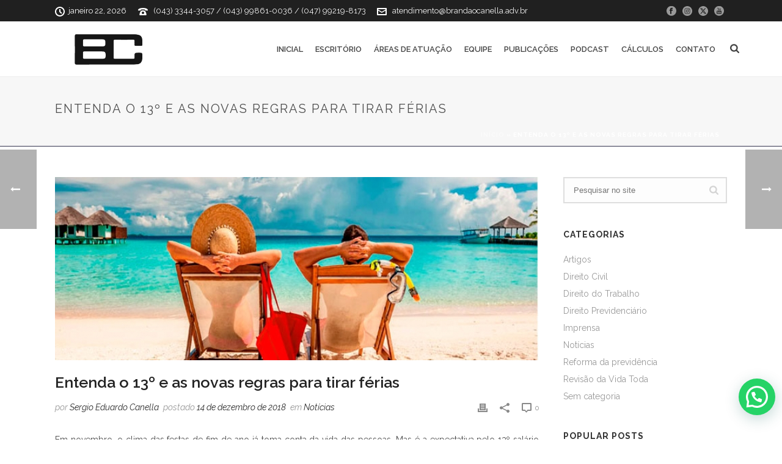

--- FILE ---
content_type: text/html; charset=UTF-8
request_url: https://www.brandaocanella.adv.br/entenda-o-13o-e-as-novas-regras-para-tirar-ferias/
body_size: 39107
content:
<!DOCTYPE html>
<html lang="pt-BR" >
<head>
		<meta charset="UTF-8" /><meta name="viewport" content="width=device-width, initial-scale=1.0, minimum-scale=1.0, maximum-scale=1.0, user-scalable=0" /><meta http-equiv="X-UA-Compatible" content="IE=edge,chrome=1" /><meta name="format-detection" content="telephone=no">
<style id="reCAPTCHA-style" >.google-recaptcha-container{display:block;clear:both;}
.google-recaptcha-container iframe{margin:0;}
.google-recaptcha-container .plugin-credits a{text-decoration:underline;}</style>
<meta name='robots' content='index, follow, max-image-preview:large, max-snippet:-1, max-video-preview:-1' />
		
		
		<style id="critical-path-css" type="text/css">
			body,html{width:100%;height:100%;margin:0;padding:0}.page-preloader{top:0;left:0;z-index:999;position:fixed;height:100%;width:100%;text-align:center}.preloader-preview-area{-webkit-animation-delay:-.2s;animation-delay:-.2s;top:50%;-webkit-transform:translateY(100%);-ms-transform:translateY(100%);transform:translateY(100%);margin-top:10px;max-height:calc(50% - 20px);opacity:1;width:100%;text-align:center;position:absolute}.preloader-logo{max-width:90%;top:50%;-webkit-transform:translateY(-100%);-ms-transform:translateY(-100%);transform:translateY(-100%);margin:-10px auto 0 auto;max-height:calc(50% - 20px);opacity:1;position:relative}.ball-pulse>div{width:15px;height:15px;border-radius:100%;margin:2px;-webkit-animation-fill-mode:both;animation-fill-mode:both;display:inline-block;-webkit-animation:ball-pulse .75s infinite cubic-bezier(.2,.68,.18,1.08);animation:ball-pulse .75s infinite cubic-bezier(.2,.68,.18,1.08)}.ball-pulse>div:nth-child(1){-webkit-animation-delay:-.36s;animation-delay:-.36s}.ball-pulse>div:nth-child(2){-webkit-animation-delay:-.24s;animation-delay:-.24s}.ball-pulse>div:nth-child(3){-webkit-animation-delay:-.12s;animation-delay:-.12s}@-webkit-keyframes ball-pulse{0%{-webkit-transform:scale(1);transform:scale(1);opacity:1}45%{-webkit-transform:scale(.1);transform:scale(.1);opacity:.7}80%{-webkit-transform:scale(1);transform:scale(1);opacity:1}}@keyframes ball-pulse{0%{-webkit-transform:scale(1);transform:scale(1);opacity:1}45%{-webkit-transform:scale(.1);transform:scale(.1);opacity:.7}80%{-webkit-transform:scale(1);transform:scale(1);opacity:1}}.ball-clip-rotate-pulse{position:relative;-webkit-transform:translateY(-15px) translateX(-10px);-ms-transform:translateY(-15px) translateX(-10px);transform:translateY(-15px) translateX(-10px);display:inline-block}.ball-clip-rotate-pulse>div{-webkit-animation-fill-mode:both;animation-fill-mode:both;position:absolute;top:0;left:0;border-radius:100%}.ball-clip-rotate-pulse>div:first-child{height:36px;width:36px;top:7px;left:-7px;-webkit-animation:ball-clip-rotate-pulse-scale 1s 0s cubic-bezier(.09,.57,.49,.9) infinite;animation:ball-clip-rotate-pulse-scale 1s 0s cubic-bezier(.09,.57,.49,.9) infinite}.ball-clip-rotate-pulse>div:last-child{position:absolute;width:50px;height:50px;left:-16px;top:-2px;background:0 0;border:2px solid;-webkit-animation:ball-clip-rotate-pulse-rotate 1s 0s cubic-bezier(.09,.57,.49,.9) infinite;animation:ball-clip-rotate-pulse-rotate 1s 0s cubic-bezier(.09,.57,.49,.9) infinite;-webkit-animation-duration:1s;animation-duration:1s}@-webkit-keyframes ball-clip-rotate-pulse-rotate{0%{-webkit-transform:rotate(0) scale(1);transform:rotate(0) scale(1)}50%{-webkit-transform:rotate(180deg) scale(.6);transform:rotate(180deg) scale(.6)}100%{-webkit-transform:rotate(360deg) scale(1);transform:rotate(360deg) scale(1)}}@keyframes ball-clip-rotate-pulse-rotate{0%{-webkit-transform:rotate(0) scale(1);transform:rotate(0) scale(1)}50%{-webkit-transform:rotate(180deg) scale(.6);transform:rotate(180deg) scale(.6)}100%{-webkit-transform:rotate(360deg) scale(1);transform:rotate(360deg) scale(1)}}@-webkit-keyframes ball-clip-rotate-pulse-scale{30%{-webkit-transform:scale(.3);transform:scale(.3)}100%{-webkit-transform:scale(1);transform:scale(1)}}@keyframes ball-clip-rotate-pulse-scale{30%{-webkit-transform:scale(.3);transform:scale(.3)}100%{-webkit-transform:scale(1);transform:scale(1)}}@-webkit-keyframes square-spin{25%{-webkit-transform:perspective(100px) rotateX(180deg) rotateY(0);transform:perspective(100px) rotateX(180deg) rotateY(0)}50%{-webkit-transform:perspective(100px) rotateX(180deg) rotateY(180deg);transform:perspective(100px) rotateX(180deg) rotateY(180deg)}75%{-webkit-transform:perspective(100px) rotateX(0) rotateY(180deg);transform:perspective(100px) rotateX(0) rotateY(180deg)}100%{-webkit-transform:perspective(100px) rotateX(0) rotateY(0);transform:perspective(100px) rotateX(0) rotateY(0)}}@keyframes square-spin{25%{-webkit-transform:perspective(100px) rotateX(180deg) rotateY(0);transform:perspective(100px) rotateX(180deg) rotateY(0)}50%{-webkit-transform:perspective(100px) rotateX(180deg) rotateY(180deg);transform:perspective(100px) rotateX(180deg) rotateY(180deg)}75%{-webkit-transform:perspective(100px) rotateX(0) rotateY(180deg);transform:perspective(100px) rotateX(0) rotateY(180deg)}100%{-webkit-transform:perspective(100px) rotateX(0) rotateY(0);transform:perspective(100px) rotateX(0) rotateY(0)}}.square-spin{display:inline-block}.square-spin>div{-webkit-animation-fill-mode:both;animation-fill-mode:both;width:50px;height:50px;-webkit-animation:square-spin 3s 0s cubic-bezier(.09,.57,.49,.9) infinite;animation:square-spin 3s 0s cubic-bezier(.09,.57,.49,.9) infinite}.cube-transition{position:relative;-webkit-transform:translate(-25px,-25px);-ms-transform:translate(-25px,-25px);transform:translate(-25px,-25px);display:inline-block}.cube-transition>div{-webkit-animation-fill-mode:both;animation-fill-mode:both;width:15px;height:15px;position:absolute;top:-5px;left:-5px;-webkit-animation:cube-transition 1.6s 0s infinite ease-in-out;animation:cube-transition 1.6s 0s infinite ease-in-out}.cube-transition>div:last-child{-webkit-animation-delay:-.8s;animation-delay:-.8s}@-webkit-keyframes cube-transition{25%{-webkit-transform:translateX(50px) scale(.5) rotate(-90deg);transform:translateX(50px) scale(.5) rotate(-90deg)}50%{-webkit-transform:translate(50px,50px) rotate(-180deg);transform:translate(50px,50px) rotate(-180deg)}75%{-webkit-transform:translateY(50px) scale(.5) rotate(-270deg);transform:translateY(50px) scale(.5) rotate(-270deg)}100%{-webkit-transform:rotate(-360deg);transform:rotate(-360deg)}}@keyframes cube-transition{25%{-webkit-transform:translateX(50px) scale(.5) rotate(-90deg);transform:translateX(50px) scale(.5) rotate(-90deg)}50%{-webkit-transform:translate(50px,50px) rotate(-180deg);transform:translate(50px,50px) rotate(-180deg)}75%{-webkit-transform:translateY(50px) scale(.5) rotate(-270deg);transform:translateY(50px) scale(.5) rotate(-270deg)}100%{-webkit-transform:rotate(-360deg);transform:rotate(-360deg)}}.ball-scale>div{border-radius:100%;margin:2px;-webkit-animation-fill-mode:both;animation-fill-mode:both;display:inline-block;height:60px;width:60px;-webkit-animation:ball-scale 1s 0s ease-in-out infinite;animation:ball-scale 1s 0s ease-in-out infinite}@-webkit-keyframes ball-scale{0%{-webkit-transform:scale(0);transform:scale(0)}100%{-webkit-transform:scale(1);transform:scale(1);opacity:0}}@keyframes ball-scale{0%{-webkit-transform:scale(0);transform:scale(0)}100%{-webkit-transform:scale(1);transform:scale(1);opacity:0}}.line-scale>div{-webkit-animation-fill-mode:both;animation-fill-mode:both;display:inline-block;width:5px;height:50px;border-radius:2px;margin:2px}.line-scale>div:nth-child(1){-webkit-animation:line-scale 1s -.5s infinite cubic-bezier(.2,.68,.18,1.08);animation:line-scale 1s -.5s infinite cubic-bezier(.2,.68,.18,1.08)}.line-scale>div:nth-child(2){-webkit-animation:line-scale 1s -.4s infinite cubic-bezier(.2,.68,.18,1.08);animation:line-scale 1s -.4s infinite cubic-bezier(.2,.68,.18,1.08)}.line-scale>div:nth-child(3){-webkit-animation:line-scale 1s -.3s infinite cubic-bezier(.2,.68,.18,1.08);animation:line-scale 1s -.3s infinite cubic-bezier(.2,.68,.18,1.08)}.line-scale>div:nth-child(4){-webkit-animation:line-scale 1s -.2s infinite cubic-bezier(.2,.68,.18,1.08);animation:line-scale 1s -.2s infinite cubic-bezier(.2,.68,.18,1.08)}.line-scale>div:nth-child(5){-webkit-animation:line-scale 1s -.1s infinite cubic-bezier(.2,.68,.18,1.08);animation:line-scale 1s -.1s infinite cubic-bezier(.2,.68,.18,1.08)}@-webkit-keyframes line-scale{0%{-webkit-transform:scaley(1);transform:scaley(1)}50%{-webkit-transform:scaley(.4);transform:scaley(.4)}100%{-webkit-transform:scaley(1);transform:scaley(1)}}@keyframes line-scale{0%{-webkit-transform:scaley(1);transform:scaley(1)}50%{-webkit-transform:scaley(.4);transform:scaley(.4)}100%{-webkit-transform:scaley(1);transform:scaley(1)}}.ball-scale-multiple{position:relative;-webkit-transform:translateY(30px);-ms-transform:translateY(30px);transform:translateY(30px);display:inline-block}.ball-scale-multiple>div{border-radius:100%;-webkit-animation-fill-mode:both;animation-fill-mode:both;margin:2px;position:absolute;left:-30px;top:0;opacity:0;margin:0;width:50px;height:50px;-webkit-animation:ball-scale-multiple 1s 0s linear infinite;animation:ball-scale-multiple 1s 0s linear infinite}.ball-scale-multiple>div:nth-child(2){-webkit-animation-delay:-.2s;animation-delay:-.2s}.ball-scale-multiple>div:nth-child(3){-webkit-animation-delay:-.2s;animation-delay:-.2s}@-webkit-keyframes ball-scale-multiple{0%{-webkit-transform:scale(0);transform:scale(0);opacity:0}5%{opacity:1}100%{-webkit-transform:scale(1);transform:scale(1);opacity:0}}@keyframes ball-scale-multiple{0%{-webkit-transform:scale(0);transform:scale(0);opacity:0}5%{opacity:1}100%{-webkit-transform:scale(1);transform:scale(1);opacity:0}}.ball-pulse-sync{display:inline-block}.ball-pulse-sync>div{width:15px;height:15px;border-radius:100%;margin:2px;-webkit-animation-fill-mode:both;animation-fill-mode:both;display:inline-block}.ball-pulse-sync>div:nth-child(1){-webkit-animation:ball-pulse-sync .6s -.21s infinite ease-in-out;animation:ball-pulse-sync .6s -.21s infinite ease-in-out}.ball-pulse-sync>div:nth-child(2){-webkit-animation:ball-pulse-sync .6s -.14s infinite ease-in-out;animation:ball-pulse-sync .6s -.14s infinite ease-in-out}.ball-pulse-sync>div:nth-child(3){-webkit-animation:ball-pulse-sync .6s -70ms infinite ease-in-out;animation:ball-pulse-sync .6s -70ms infinite ease-in-out}@-webkit-keyframes ball-pulse-sync{33%{-webkit-transform:translateY(10px);transform:translateY(10px)}66%{-webkit-transform:translateY(-10px);transform:translateY(-10px)}100%{-webkit-transform:translateY(0);transform:translateY(0)}}@keyframes ball-pulse-sync{33%{-webkit-transform:translateY(10px);transform:translateY(10px)}66%{-webkit-transform:translateY(-10px);transform:translateY(-10px)}100%{-webkit-transform:translateY(0);transform:translateY(0)}}.transparent-circle{display:inline-block;border-top:.5em solid rgba(255,255,255,.2);border-right:.5em solid rgba(255,255,255,.2);border-bottom:.5em solid rgba(255,255,255,.2);border-left:.5em solid #fff;-webkit-transform:translateZ(0);transform:translateZ(0);-webkit-animation:transparent-circle 1.1s infinite linear;animation:transparent-circle 1.1s infinite linear;width:50px;height:50px;border-radius:50%}.transparent-circle:after{border-radius:50%;width:10em;height:10em}@-webkit-keyframes transparent-circle{0%{-webkit-transform:rotate(0);transform:rotate(0)}100%{-webkit-transform:rotate(360deg);transform:rotate(360deg)}}@keyframes transparent-circle{0%{-webkit-transform:rotate(0);transform:rotate(0)}100%{-webkit-transform:rotate(360deg);transform:rotate(360deg)}}.ball-spin-fade-loader{position:relative;top:-10px;left:-10px;display:inline-block}.ball-spin-fade-loader>div{width:15px;height:15px;border-radius:100%;margin:2px;-webkit-animation-fill-mode:both;animation-fill-mode:both;position:absolute;-webkit-animation:ball-spin-fade-loader 1s infinite linear;animation:ball-spin-fade-loader 1s infinite linear}.ball-spin-fade-loader>div:nth-child(1){top:25px;left:0;animation-delay:-.84s;-webkit-animation-delay:-.84s}.ball-spin-fade-loader>div:nth-child(2){top:17.05px;left:17.05px;animation-delay:-.72s;-webkit-animation-delay:-.72s}.ball-spin-fade-loader>div:nth-child(3){top:0;left:25px;animation-delay:-.6s;-webkit-animation-delay:-.6s}.ball-spin-fade-loader>div:nth-child(4){top:-17.05px;left:17.05px;animation-delay:-.48s;-webkit-animation-delay:-.48s}.ball-spin-fade-loader>div:nth-child(5){top:-25px;left:0;animation-delay:-.36s;-webkit-animation-delay:-.36s}.ball-spin-fade-loader>div:nth-child(6){top:-17.05px;left:-17.05px;animation-delay:-.24s;-webkit-animation-delay:-.24s}.ball-spin-fade-loader>div:nth-child(7){top:0;left:-25px;animation-delay:-.12s;-webkit-animation-delay:-.12s}.ball-spin-fade-loader>div:nth-child(8){top:17.05px;left:-17.05px;animation-delay:0s;-webkit-animation-delay:0s}@-webkit-keyframes ball-spin-fade-loader{50%{opacity:.3;-webkit-transform:scale(.4);transform:scale(.4)}100%{opacity:1;-webkit-transform:scale(1);transform:scale(1)}}@keyframes ball-spin-fade-loader{50%{opacity:.3;-webkit-transform:scale(.4);transform:scale(.4)}100%{opacity:1;-webkit-transform:scale(1);transform:scale(1)}}		</style>

		
	<!-- This site is optimized with the Yoast SEO plugin v26.8 - https://yoast.com/product/yoast-seo-wordpress/ -->
	<title>Entenda o 13º e as novas regras para tirar férias - Brandão Canella Advogados Associados</title>
	<link rel="canonical" href="https://www.brandaocanella.adv.br/entenda-o-13o-e-as-novas-regras-para-tirar-ferias/" />
	<meta property="og:locale" content="pt_BR" />
	<meta property="og:type" content="article" />
	<meta property="og:title" content="Entenda o 13º e as novas regras para tirar férias - Brandão Canella Advogados Associados" />
	<meta property="og:description" content="Em novembro, o clima das festas de fim de ano já toma conta da vida das pessoas. Mas é a expectativa pelo 13º salário que mais anima os trabalhadores. Com a renda que corresponde a 1/12 da remuneração por mês trabalhado no ano, é possível quitar dívidas, comprar presentes de Natal, programar uma viagem ou [&hellip;]" />
	<meta property="og:url" content="https://www.brandaocanella.adv.br/entenda-o-13o-e-as-novas-regras-para-tirar-ferias/" />
	<meta property="og:site_name" content="Brandão Canella Advogados Associados" />
	<meta property="article:publisher" content="https://www.facebook.com/brandaocanella.advassociados" />
	<meta property="article:published_time" content="2018-12-14T12:25:24+00:00" />
	<meta property="article:modified_time" content="2019-03-11T19:19:10+00:00" />
	<meta property="og:image" content="https://www.brandaocanella.adv.br/wp-content/uploads/2018/12/ferias.jpg" />
	<meta property="og:image:width" content="720" />
	<meta property="og:image:height" content="340" />
	<meta property="og:image:type" content="image/jpeg" />
	<meta name="author" content="Sergio Eduardo Canella" />
	<meta name="twitter:card" content="summary_large_image" />
	<meta name="twitter:creator" content="@brandaocanella" />
	<meta name="twitter:site" content="@brandaocanella" />
	<meta name="twitter:label1" content="Escrito por" />
	<meta name="twitter:data1" content="Sergio Eduardo Canella" />
	<meta name="twitter:label2" content="Est. tempo de leitura" />
	<meta name="twitter:data2" content="3 minutos" />
	<script type="application/ld+json" class="yoast-schema-graph">{"@context":"https://schema.org","@graph":[{"@type":"Article","@id":"https://www.brandaocanella.adv.br/entenda-o-13o-e-as-novas-regras-para-tirar-ferias/#article","isPartOf":{"@id":"https://www.brandaocanella.adv.br/entenda-o-13o-e-as-novas-regras-para-tirar-ferias/"},"author":{"name":"Sergio Eduardo Canella","@id":"https://www.brandaocanella.adv.br/#/schema/person/adb9550337205e3aa86df78c7b9c9408"},"headline":"Entenda o 13º e as novas regras para tirar férias","datePublished":"2018-12-14T12:25:24+00:00","dateModified":"2019-03-11T19:19:10+00:00","mainEntityOfPage":{"@id":"https://www.brandaocanella.adv.br/entenda-o-13o-e-as-novas-regras-para-tirar-ferias/"},"wordCount":688,"commentCount":0,"image":{"@id":"https://www.brandaocanella.adv.br/entenda-o-13o-e-as-novas-regras-para-tirar-ferias/#primaryimage"},"thumbnailUrl":"https://www.brandaocanella.adv.br/wp-content/uploads/2018/12/ferias.jpg","articleSection":["Notícias"],"inLanguage":"pt-BR","potentialAction":[{"@type":"CommentAction","name":"Comment","target":["https://www.brandaocanella.adv.br/entenda-o-13o-e-as-novas-regras-para-tirar-ferias/#respond"]}]},{"@type":"WebPage","@id":"https://www.brandaocanella.adv.br/entenda-o-13o-e-as-novas-regras-para-tirar-ferias/","url":"https://www.brandaocanella.adv.br/entenda-o-13o-e-as-novas-regras-para-tirar-ferias/","name":"Entenda o 13º e as novas regras para tirar férias - Brandão Canella Advogados Associados","isPartOf":{"@id":"https://www.brandaocanella.adv.br/#website"},"primaryImageOfPage":{"@id":"https://www.brandaocanella.adv.br/entenda-o-13o-e-as-novas-regras-para-tirar-ferias/#primaryimage"},"image":{"@id":"https://www.brandaocanella.adv.br/entenda-o-13o-e-as-novas-regras-para-tirar-ferias/#primaryimage"},"thumbnailUrl":"https://www.brandaocanella.adv.br/wp-content/uploads/2018/12/ferias.jpg","datePublished":"2018-12-14T12:25:24+00:00","dateModified":"2019-03-11T19:19:10+00:00","author":{"@id":"https://www.brandaocanella.adv.br/#/schema/person/adb9550337205e3aa86df78c7b9c9408"},"breadcrumb":{"@id":"https://www.brandaocanella.adv.br/entenda-o-13o-e-as-novas-regras-para-tirar-ferias/#breadcrumb"},"inLanguage":"pt-BR","potentialAction":[{"@type":"ReadAction","target":["https://www.brandaocanella.adv.br/entenda-o-13o-e-as-novas-regras-para-tirar-ferias/"]}]},{"@type":"ImageObject","inLanguage":"pt-BR","@id":"https://www.brandaocanella.adv.br/entenda-o-13o-e-as-novas-regras-para-tirar-ferias/#primaryimage","url":"https://www.brandaocanella.adv.br/wp-content/uploads/2018/12/ferias.jpg","contentUrl":"https://www.brandaocanella.adv.br/wp-content/uploads/2018/12/ferias.jpg","width":720,"height":340},{"@type":"BreadcrumbList","@id":"https://www.brandaocanella.adv.br/entenda-o-13o-e-as-novas-regras-para-tirar-ferias/#breadcrumb","itemListElement":[{"@type":"ListItem","position":1,"name":"Início","item":"https://www.brandaocanella.adv.br/"},{"@type":"ListItem","position":2,"name":"Entenda o 13º e as novas regras para tirar férias"}]},{"@type":"WebSite","@id":"https://www.brandaocanella.adv.br/#website","url":"https://www.brandaocanella.adv.br/","name":"Brandão Canella Advogados Associados","description":"Brandão Canella Advogados Associados - Escritório de advocacia em Londrina","potentialAction":[{"@type":"SearchAction","target":{"@type":"EntryPoint","urlTemplate":"https://www.brandaocanella.adv.br/?s={search_term_string}"},"query-input":{"@type":"PropertyValueSpecification","valueRequired":true,"valueName":"search_term_string"}}],"inLanguage":"pt-BR"},{"@type":"Person","@id":"https://www.brandaocanella.adv.br/#/schema/person/adb9550337205e3aa86df78c7b9c9408","name":"Sergio Eduardo Canella","image":{"@type":"ImageObject","inLanguage":"pt-BR","@id":"https://www.brandaocanella.adv.br/#/schema/person/image/","url":"https://www.brandaocanella.adv.br/wp-content/uploads/2018/11/sergionovo-96x96.jpg","contentUrl":"https://www.brandaocanella.adv.br/wp-content/uploads/2018/11/sergionovo-96x96.jpg","caption":"Sergio Eduardo Canella"},"description":"Advogado, graduado em Direito pela Universidade Estadual de Londrina (UEL), Mestre em Direito Negocial pela Universidade Estadual de Londrina (UEL), Especialista em Direito do Trabalho pela Associação dos Magistrados da 9ª Região (AMATRA), Especialista em Direito Empresarial pela Universidade Estadual de Londrina (UEL), professor de Direito Empresarial na UNINORTE e Processo Civil na UNOPAR nos anos de 2003 a 2007, sócio e gestor do Escritório Brandão Canella Advogados Associados, autor de artigos especializados para diversos jornais, revistas e sites jurídicos, organizador e autor do livro “Direito Previdenciário, atualidades e tendências”","url":"https://www.brandaocanella.adv.br/author/sergio/"}]}</script>
	<!-- / Yoast SEO plugin. -->


<link rel='dns-prefetch' href='//www.google.com' />

<link rel="alternate" type="application/rss+xml" title="Feed para Brandão Canella Advogados Associados &raquo;" href="https://www.brandaocanella.adv.br/feed/" />
<link rel="alternate" type="application/rss+xml" title="Feed de comentários para Brandão Canella Advogados Associados &raquo;" href="https://www.brandaocanella.adv.br/comments/feed/" />

<link rel="shortcut icon" href="https://www.brandaocanella.adv.br/wp-content/uploads/2018/11/logopb.png"  />
<link rel="alternate" type="application/rss+xml" title="Feed de comentários para Brandão Canella Advogados Associados &raquo; Entenda o 13º e as novas regras para tirar férias" href="https://www.brandaocanella.adv.br/entenda-o-13o-e-as-novas-regras-para-tirar-ferias/feed/" />
<script type="text/javascript">window.abb = {};php = {};window.PHP = {};PHP.ajax = "https://www.brandaocanella.adv.br/wp-admin/admin-ajax.php";PHP.wp_p_id = "1402";var mk_header_parallax, mk_banner_parallax, mk_page_parallax, mk_footer_parallax, mk_body_parallax;var mk_images_dir = "https://www.brandaocanella.adv.br/wp-content/themes/jupiter/assets/images",mk_theme_js_path = "https://www.brandaocanella.adv.br/wp-content/themes/jupiter/assets/js",mk_theme_dir = "https://www.brandaocanella.adv.br/wp-content/themes/jupiter",mk_captcha_placeholder = "Digite o Código",mk_captcha_invalid_txt = "Inválido. Tente novamente.",mk_captcha_correct_txt = "Código correto.",mk_responsive_nav_width = 1140,mk_vertical_header_back = "Voltar",mk_vertical_header_anim = "1",mk_check_rtl = true,mk_grid_width = 1140,mk_ajax_search_option = "fullscreen_search",mk_preloader_bg_color = "#ffffff",mk_accent_color = "#cb9b42",mk_go_to_top =  "true",mk_smooth_scroll =  "true",mk_show_background_video =  "true",mk_preloader_bar_color = "#cb9b42",mk_preloader_logo = "";var mk_header_parallax = false,mk_banner_parallax = false,mk_footer_parallax = false,mk_body_parallax = false,mk_no_more_posts = "Não há mais Postagens",mk_typekit_id   = "",mk_google_fonts = ["Raleway:100italic,200italic,300italic,400italic,500italic,600italic,700italic,800italic,900italic,100,200,300,400,500,600,700,800,900"],mk_global_lazyload = true;</script><link rel="alternate" title="oEmbed (JSON)" type="application/json+oembed" href="https://www.brandaocanella.adv.br/wp-json/oembed/1.0/embed?url=https%3A%2F%2Fwww.brandaocanella.adv.br%2Fentenda-o-13o-e-as-novas-regras-para-tirar-ferias%2F" />
<link rel="alternate" title="oEmbed (XML)" type="text/xml+oembed" href="https://www.brandaocanella.adv.br/wp-json/oembed/1.0/embed?url=https%3A%2F%2Fwww.brandaocanella.adv.br%2Fentenda-o-13o-e-as-novas-regras-para-tirar-ferias%2F&#038;format=xml" />
<style id='wp-img-auto-sizes-contain-inline-css' type='text/css'>
img:is([sizes=auto i],[sizes^="auto," i]){contain-intrinsic-size:3000px 1500px}
/*# sourceURL=wp-img-auto-sizes-contain-inline-css */
</style>
<style id='wp-block-library-inline-css' type='text/css'>
:root{--wp-block-synced-color:#7a00df;--wp-block-synced-color--rgb:122,0,223;--wp-bound-block-color:var(--wp-block-synced-color);--wp-editor-canvas-background:#ddd;--wp-admin-theme-color:#007cba;--wp-admin-theme-color--rgb:0,124,186;--wp-admin-theme-color-darker-10:#006ba1;--wp-admin-theme-color-darker-10--rgb:0,107,160.5;--wp-admin-theme-color-darker-20:#005a87;--wp-admin-theme-color-darker-20--rgb:0,90,135;--wp-admin-border-width-focus:2px}@media (min-resolution:192dpi){:root{--wp-admin-border-width-focus:1.5px}}.wp-element-button{cursor:pointer}:root .has-very-light-gray-background-color{background-color:#eee}:root .has-very-dark-gray-background-color{background-color:#313131}:root .has-very-light-gray-color{color:#eee}:root .has-very-dark-gray-color{color:#313131}:root .has-vivid-green-cyan-to-vivid-cyan-blue-gradient-background{background:linear-gradient(135deg,#00d084,#0693e3)}:root .has-purple-crush-gradient-background{background:linear-gradient(135deg,#34e2e4,#4721fb 50%,#ab1dfe)}:root .has-hazy-dawn-gradient-background{background:linear-gradient(135deg,#faaca8,#dad0ec)}:root .has-subdued-olive-gradient-background{background:linear-gradient(135deg,#fafae1,#67a671)}:root .has-atomic-cream-gradient-background{background:linear-gradient(135deg,#fdd79a,#004a59)}:root .has-nightshade-gradient-background{background:linear-gradient(135deg,#330968,#31cdcf)}:root .has-midnight-gradient-background{background:linear-gradient(135deg,#020381,#2874fc)}:root{--wp--preset--font-size--normal:16px;--wp--preset--font-size--huge:42px}.has-regular-font-size{font-size:1em}.has-larger-font-size{font-size:2.625em}.has-normal-font-size{font-size:var(--wp--preset--font-size--normal)}.has-huge-font-size{font-size:var(--wp--preset--font-size--huge)}.has-text-align-center{text-align:center}.has-text-align-left{text-align:left}.has-text-align-right{text-align:right}.has-fit-text{white-space:nowrap!important}#end-resizable-editor-section{display:none}.aligncenter{clear:both}.items-justified-left{justify-content:flex-start}.items-justified-center{justify-content:center}.items-justified-right{justify-content:flex-end}.items-justified-space-between{justify-content:space-between}.screen-reader-text{border:0;clip-path:inset(50%);height:1px;margin:-1px;overflow:hidden;padding:0;position:absolute;width:1px;word-wrap:normal!important}.screen-reader-text:focus{background-color:#ddd;clip-path:none;color:#444;display:block;font-size:1em;height:auto;left:5px;line-height:normal;padding:15px 23px 14px;text-decoration:none;top:5px;width:auto;z-index:100000}html :where(.has-border-color){border-style:solid}html :where([style*=border-top-color]){border-top-style:solid}html :where([style*=border-right-color]){border-right-style:solid}html :where([style*=border-bottom-color]){border-bottom-style:solid}html :where([style*=border-left-color]){border-left-style:solid}html :where([style*=border-width]){border-style:solid}html :where([style*=border-top-width]){border-top-style:solid}html :where([style*=border-right-width]){border-right-style:solid}html :where([style*=border-bottom-width]){border-bottom-style:solid}html :where([style*=border-left-width]){border-left-style:solid}html :where(img[class*=wp-image-]){height:auto;max-width:100%}:where(figure){margin:0 0 1em}html :where(.is-position-sticky){--wp-admin--admin-bar--position-offset:var(--wp-admin--admin-bar--height,0px)}@media screen and (max-width:600px){html :where(.is-position-sticky){--wp-admin--admin-bar--position-offset:0px}}

/*# sourceURL=wp-block-library-inline-css */
</style><style id='global-styles-inline-css' type='text/css'>
:root{--wp--preset--aspect-ratio--square: 1;--wp--preset--aspect-ratio--4-3: 4/3;--wp--preset--aspect-ratio--3-4: 3/4;--wp--preset--aspect-ratio--3-2: 3/2;--wp--preset--aspect-ratio--2-3: 2/3;--wp--preset--aspect-ratio--16-9: 16/9;--wp--preset--aspect-ratio--9-16: 9/16;--wp--preset--color--black: #000000;--wp--preset--color--cyan-bluish-gray: #abb8c3;--wp--preset--color--white: #ffffff;--wp--preset--color--pale-pink: #f78da7;--wp--preset--color--vivid-red: #cf2e2e;--wp--preset--color--luminous-vivid-orange: #ff6900;--wp--preset--color--luminous-vivid-amber: #fcb900;--wp--preset--color--light-green-cyan: #7bdcb5;--wp--preset--color--vivid-green-cyan: #00d084;--wp--preset--color--pale-cyan-blue: #8ed1fc;--wp--preset--color--vivid-cyan-blue: #0693e3;--wp--preset--color--vivid-purple: #9b51e0;--wp--preset--gradient--vivid-cyan-blue-to-vivid-purple: linear-gradient(135deg,rgb(6,147,227) 0%,rgb(155,81,224) 100%);--wp--preset--gradient--light-green-cyan-to-vivid-green-cyan: linear-gradient(135deg,rgb(122,220,180) 0%,rgb(0,208,130) 100%);--wp--preset--gradient--luminous-vivid-amber-to-luminous-vivid-orange: linear-gradient(135deg,rgb(252,185,0) 0%,rgb(255,105,0) 100%);--wp--preset--gradient--luminous-vivid-orange-to-vivid-red: linear-gradient(135deg,rgb(255,105,0) 0%,rgb(207,46,46) 100%);--wp--preset--gradient--very-light-gray-to-cyan-bluish-gray: linear-gradient(135deg,rgb(238,238,238) 0%,rgb(169,184,195) 100%);--wp--preset--gradient--cool-to-warm-spectrum: linear-gradient(135deg,rgb(74,234,220) 0%,rgb(151,120,209) 20%,rgb(207,42,186) 40%,rgb(238,44,130) 60%,rgb(251,105,98) 80%,rgb(254,248,76) 100%);--wp--preset--gradient--blush-light-purple: linear-gradient(135deg,rgb(255,206,236) 0%,rgb(152,150,240) 100%);--wp--preset--gradient--blush-bordeaux: linear-gradient(135deg,rgb(254,205,165) 0%,rgb(254,45,45) 50%,rgb(107,0,62) 100%);--wp--preset--gradient--luminous-dusk: linear-gradient(135deg,rgb(255,203,112) 0%,rgb(199,81,192) 50%,rgb(65,88,208) 100%);--wp--preset--gradient--pale-ocean: linear-gradient(135deg,rgb(255,245,203) 0%,rgb(182,227,212) 50%,rgb(51,167,181) 100%);--wp--preset--gradient--electric-grass: linear-gradient(135deg,rgb(202,248,128) 0%,rgb(113,206,126) 100%);--wp--preset--gradient--midnight: linear-gradient(135deg,rgb(2,3,129) 0%,rgb(40,116,252) 100%);--wp--preset--font-size--small: 13px;--wp--preset--font-size--medium: 20px;--wp--preset--font-size--large: 36px;--wp--preset--font-size--x-large: 42px;--wp--preset--spacing--20: 0.44rem;--wp--preset--spacing--30: 0.67rem;--wp--preset--spacing--40: 1rem;--wp--preset--spacing--50: 1.5rem;--wp--preset--spacing--60: 2.25rem;--wp--preset--spacing--70: 3.38rem;--wp--preset--spacing--80: 5.06rem;--wp--preset--shadow--natural: 6px 6px 9px rgba(0, 0, 0, 0.2);--wp--preset--shadow--deep: 12px 12px 50px rgba(0, 0, 0, 0.4);--wp--preset--shadow--sharp: 6px 6px 0px rgba(0, 0, 0, 0.2);--wp--preset--shadow--outlined: 6px 6px 0px -3px rgb(255, 255, 255), 6px 6px rgb(0, 0, 0);--wp--preset--shadow--crisp: 6px 6px 0px rgb(0, 0, 0);}:where(.is-layout-flex){gap: 0.5em;}:where(.is-layout-grid){gap: 0.5em;}body .is-layout-flex{display: flex;}.is-layout-flex{flex-wrap: wrap;align-items: center;}.is-layout-flex > :is(*, div){margin: 0;}body .is-layout-grid{display: grid;}.is-layout-grid > :is(*, div){margin: 0;}:where(.wp-block-columns.is-layout-flex){gap: 2em;}:where(.wp-block-columns.is-layout-grid){gap: 2em;}:where(.wp-block-post-template.is-layout-flex){gap: 1.25em;}:where(.wp-block-post-template.is-layout-grid){gap: 1.25em;}.has-black-color{color: var(--wp--preset--color--black) !important;}.has-cyan-bluish-gray-color{color: var(--wp--preset--color--cyan-bluish-gray) !important;}.has-white-color{color: var(--wp--preset--color--white) !important;}.has-pale-pink-color{color: var(--wp--preset--color--pale-pink) !important;}.has-vivid-red-color{color: var(--wp--preset--color--vivid-red) !important;}.has-luminous-vivid-orange-color{color: var(--wp--preset--color--luminous-vivid-orange) !important;}.has-luminous-vivid-amber-color{color: var(--wp--preset--color--luminous-vivid-amber) !important;}.has-light-green-cyan-color{color: var(--wp--preset--color--light-green-cyan) !important;}.has-vivid-green-cyan-color{color: var(--wp--preset--color--vivid-green-cyan) !important;}.has-pale-cyan-blue-color{color: var(--wp--preset--color--pale-cyan-blue) !important;}.has-vivid-cyan-blue-color{color: var(--wp--preset--color--vivid-cyan-blue) !important;}.has-vivid-purple-color{color: var(--wp--preset--color--vivid-purple) !important;}.has-black-background-color{background-color: var(--wp--preset--color--black) !important;}.has-cyan-bluish-gray-background-color{background-color: var(--wp--preset--color--cyan-bluish-gray) !important;}.has-white-background-color{background-color: var(--wp--preset--color--white) !important;}.has-pale-pink-background-color{background-color: var(--wp--preset--color--pale-pink) !important;}.has-vivid-red-background-color{background-color: var(--wp--preset--color--vivid-red) !important;}.has-luminous-vivid-orange-background-color{background-color: var(--wp--preset--color--luminous-vivid-orange) !important;}.has-luminous-vivid-amber-background-color{background-color: var(--wp--preset--color--luminous-vivid-amber) !important;}.has-light-green-cyan-background-color{background-color: var(--wp--preset--color--light-green-cyan) !important;}.has-vivid-green-cyan-background-color{background-color: var(--wp--preset--color--vivid-green-cyan) !important;}.has-pale-cyan-blue-background-color{background-color: var(--wp--preset--color--pale-cyan-blue) !important;}.has-vivid-cyan-blue-background-color{background-color: var(--wp--preset--color--vivid-cyan-blue) !important;}.has-vivid-purple-background-color{background-color: var(--wp--preset--color--vivid-purple) !important;}.has-black-border-color{border-color: var(--wp--preset--color--black) !important;}.has-cyan-bluish-gray-border-color{border-color: var(--wp--preset--color--cyan-bluish-gray) !important;}.has-white-border-color{border-color: var(--wp--preset--color--white) !important;}.has-pale-pink-border-color{border-color: var(--wp--preset--color--pale-pink) !important;}.has-vivid-red-border-color{border-color: var(--wp--preset--color--vivid-red) !important;}.has-luminous-vivid-orange-border-color{border-color: var(--wp--preset--color--luminous-vivid-orange) !important;}.has-luminous-vivid-amber-border-color{border-color: var(--wp--preset--color--luminous-vivid-amber) !important;}.has-light-green-cyan-border-color{border-color: var(--wp--preset--color--light-green-cyan) !important;}.has-vivid-green-cyan-border-color{border-color: var(--wp--preset--color--vivid-green-cyan) !important;}.has-pale-cyan-blue-border-color{border-color: var(--wp--preset--color--pale-cyan-blue) !important;}.has-vivid-cyan-blue-border-color{border-color: var(--wp--preset--color--vivid-cyan-blue) !important;}.has-vivid-purple-border-color{border-color: var(--wp--preset--color--vivid-purple) !important;}.has-vivid-cyan-blue-to-vivid-purple-gradient-background{background: var(--wp--preset--gradient--vivid-cyan-blue-to-vivid-purple) !important;}.has-light-green-cyan-to-vivid-green-cyan-gradient-background{background: var(--wp--preset--gradient--light-green-cyan-to-vivid-green-cyan) !important;}.has-luminous-vivid-amber-to-luminous-vivid-orange-gradient-background{background: var(--wp--preset--gradient--luminous-vivid-amber-to-luminous-vivid-orange) !important;}.has-luminous-vivid-orange-to-vivid-red-gradient-background{background: var(--wp--preset--gradient--luminous-vivid-orange-to-vivid-red) !important;}.has-very-light-gray-to-cyan-bluish-gray-gradient-background{background: var(--wp--preset--gradient--very-light-gray-to-cyan-bluish-gray) !important;}.has-cool-to-warm-spectrum-gradient-background{background: var(--wp--preset--gradient--cool-to-warm-spectrum) !important;}.has-blush-light-purple-gradient-background{background: var(--wp--preset--gradient--blush-light-purple) !important;}.has-blush-bordeaux-gradient-background{background: var(--wp--preset--gradient--blush-bordeaux) !important;}.has-luminous-dusk-gradient-background{background: var(--wp--preset--gradient--luminous-dusk) !important;}.has-pale-ocean-gradient-background{background: var(--wp--preset--gradient--pale-ocean) !important;}.has-electric-grass-gradient-background{background: var(--wp--preset--gradient--electric-grass) !important;}.has-midnight-gradient-background{background: var(--wp--preset--gradient--midnight) !important;}.has-small-font-size{font-size: var(--wp--preset--font-size--small) !important;}.has-medium-font-size{font-size: var(--wp--preset--font-size--medium) !important;}.has-large-font-size{font-size: var(--wp--preset--font-size--large) !important;}.has-x-large-font-size{font-size: var(--wp--preset--font-size--x-large) !important;}
/*# sourceURL=global-styles-inline-css */
</style>

<style id='classic-theme-styles-inline-css' type='text/css'>
/*! This file is auto-generated */
.wp-block-button__link{color:#fff;background-color:#32373c;border-radius:9999px;box-shadow:none;text-decoration:none;padding:calc(.667em + 2px) calc(1.333em + 2px);font-size:1.125em}.wp-block-file__button{background:#32373c;color:#fff;text-decoration:none}
/*# sourceURL=/wp-includes/css/classic-themes.min.css */
</style>
<link rel='stylesheet' id='wp-components-css' href='https://www.brandaocanella.adv.br/wp-includes/css/dist/components/style.min.css?ver=6.9' type='text/css' media='all' />
<link rel='stylesheet' id='wp-preferences-css' href='https://www.brandaocanella.adv.br/wp-includes/css/dist/preferences/style.min.css?ver=6.9' type='text/css' media='all' />
<link rel='stylesheet' id='wp-block-editor-css' href='https://www.brandaocanella.adv.br/wp-includes/css/dist/block-editor/style.min.css?ver=6.9' type='text/css' media='all' />
<link data-minify="1" rel='stylesheet' id='popup-maker-block-library-style-css' href='https://www.brandaocanella.adv.br/wp-content/cache/min/1/wp-content/plugins/popup-maker/dist/packages/block-library-style.css?ver=1767896256' type='text/css' media='all' />
<link data-minify="1" rel='stylesheet' id='mpp_gutenberg-css' href='https://www.brandaocanella.adv.br/wp-content/cache/min/1/wp-content/plugins/metronet-profile-picture/dist/blocks.style.build.css?ver=1767896256' type='text/css' media='all' />
<link data-minify="1" rel='stylesheet' id='theme-styles-css' href='https://www.brandaocanella.adv.br/wp-content/cache/min/1/wp-content/themes/jupiter/assets/stylesheet/min/full-styles.6.10.6.css?ver=1767896256' type='text/css' media='all' />
<style id='theme-styles-inline-css' type='text/css'>

			#wpadminbar {
				-webkit-backface-visibility: hidden;
				backface-visibility: hidden;
				-webkit-perspective: 1000;
				-ms-perspective: 1000;
				perspective: 1000;
				-webkit-transform: translateZ(0px);
				-ms-transform: translateZ(0px);
				transform: translateZ(0px);
			}
			@media screen and (max-width: 600px) {
				#wpadminbar {
					position: fixed !important;
				}
			}
		
body { background-color:#fff; } .hb-custom-header #mk-page-introduce, .mk-header { background-color:#f7f7f7;background-size:cover;-webkit-background-size:cover;-moz-background-size:cover; } .hb-custom-header > div, .mk-header-bg { background-color:#fff; } .mk-classic-nav-bg { background-color:#fff; } .master-holder-bg { background-color:#fff; } #mk-footer { background-color:#232323; } #mk-boxed-layout { -webkit-box-shadow:0 0 0px rgba(0, 0, 0, 0); -moz-box-shadow:0 0 0px rgba(0, 0, 0, 0); box-shadow:0 0 0px rgba(0, 0, 0, 0); } .mk-news-tab .mk-tabs-tabs .is-active a, .mk-fancy-title.pattern-style span, .mk-fancy-title.pattern-style.color-gradient span:after, .page-bg-color { background-color:#fff; } .page-title { font-size:20px; color:#4d4d4d; text-transform:uppercase; font-weight:400; letter-spacing:2px; } .page-subtitle { font-size:14px; line-height:100%; color:#a3a3a3; font-size:14px; text-transform:none; } .mk-header { border-bottom:1px solid #34334f; } .header-style-1 .mk-header-padding-wrapper, .header-style-2 .mk-header-padding-wrapper, .header-style-3 .mk-header-padding-wrapper { padding-top:126px; } .mk-process-steps[max-width~="950px"] ul::before { display:none !important; } .mk-process-steps[max-width~="950px"] li { margin-bottom:30px !important; width:100% !important; text-align:center; } .mk-event-countdown-ul[max-width~="750px"] li { width:90%; display:block; margin:0 auto 15px; } body { font-family:Raleway } @font-face { font-family:'star'; src:url('https://www.brandaocanella.adv.br/wp-content/themes/jupiter/assets/stylesheet/fonts/star/font.eot'); src:url('https://www.brandaocanella.adv.br/wp-content/themes/jupiter/assets/stylesheet/fonts/star/font.eot?#iefix') format('embedded-opentype'), url('https://www.brandaocanella.adv.br/wp-content/themes/jupiter/assets/stylesheet/fonts/star/font.woff') format('woff'), url('https://www.brandaocanella.adv.br/wp-content/themes/jupiter/assets/stylesheet/fonts/star/font.ttf') format('truetype'), url('https://www.brandaocanella.adv.br/wp-content/themes/jupiter/assets/stylesheet/fonts/star/font.svg#star') format('svg'); font-weight:normal; font-style:normal; } @font-face { font-family:'WooCommerce'; src:url('https://www.brandaocanella.adv.br/wp-content/themes/jupiter/assets/stylesheet/fonts/woocommerce/font.eot'); src:url('https://www.brandaocanella.adv.br/wp-content/themes/jupiter/assets/stylesheet/fonts/woocommerce/font.eot?#iefix') format('embedded-opentype'), url('https://www.brandaocanella.adv.br/wp-content/themes/jupiter/assets/stylesheet/fonts/woocommerce/font.woff') format('woff'), url('https://www.brandaocanella.adv.br/wp-content/themes/jupiter/assets/stylesheet/fonts/woocommerce/font.ttf') format('truetype'), url('https://www.brandaocanella.adv.br/wp-content/themes/jupiter/assets/stylesheet/fonts/woocommerce/font.svg#WooCommerce') format('svg'); font-weight:normal; font-style:normal; }.comment-form-cookies-consent { display:none!important; } .mk-fancy-title p { text-align:justify; } p { text-align:justify; } .mk-employees.c_cs.three-column .mk-employee-item { padding:0 30px 12px 30px!important; } .mk-blog-classic-item .the-title a, .mk-blog-modern-item .the-title a { font-size:18px; } ul.mk-employeee-networks.s_meta { margin-bottom:30px!important; } .joinchat__button { top:-80px; right:-9px!important; } h3.the-title { text-transform:unset!important; } h2.blog-single-title { text-transform:unset!important; } span.simcal-events-dots { font-size:47px; line-height:0.6!important; }
/*# sourceURL=theme-styles-inline-css */
</style>
<link data-minify="1" rel='stylesheet' id='mkhb-render-css' href='https://www.brandaocanella.adv.br/wp-content/cache/min/1/wp-content/themes/jupiter/header-builder/includes/assets/css/mkhb-render.css?ver=1767896256' type='text/css' media='all' />
<link data-minify="1" rel='stylesheet' id='mkhb-row-css' href='https://www.brandaocanella.adv.br/wp-content/cache/min/1/wp-content/themes/jupiter/header-builder/includes/assets/css/mkhb-row.css?ver=1767896256' type='text/css' media='all' />
<link data-minify="1" rel='stylesheet' id='mkhb-column-css' href='https://www.brandaocanella.adv.br/wp-content/cache/min/1/wp-content/themes/jupiter/header-builder/includes/assets/css/mkhb-column.css?ver=1767896256' type='text/css' media='all' />
<link data-minify="1" rel='stylesheet' id='griwpc-recaptcha-style-css' href='https://www.brandaocanella.adv.br/wp-content/cache/min/1/wp-content/plugins/recaptcha-in-wp-comments-form/css/recaptcha.css?ver=1767896256' type='text/css' media='all' />
<style id='griwpc-recaptcha-style-inline-css' type='text/css'>
.google-recaptcha-container{display:block;clear:both;}
.google-recaptcha-container iframe{margin:0;}
.google-recaptcha-container .plugin-credits a{text-decoration:underline;}
/*# sourceURL=griwpc-recaptcha-style-inline-css */
</style>
<link data-minify="1" rel='stylesheet' id='theme-options-css' href='https://www.brandaocanella.adv.br/wp-content/cache/min/1/wp-content/uploads/mk_assets/theme-options-production-1767896875.css?ver=1767896880' type='text/css' media='all' />
<link rel='stylesheet' id='jupiter-donut-shortcodes-css' href='https://www.brandaocanella.adv.br/wp-content/plugins/jupiter-donut/assets/css/shortcodes-styles.min.css?ver=1.6.5' type='text/css' media='all' />
<script type="text/javascript" data-noptimize='' data-no-minify='' src="https://www.brandaocanella.adv.br/wp-content/themes/jupiter/assets/js/plugins/wp-enqueue/webfontloader.js?ver=6.9" id="mk-webfontloader-js" data-rocket-defer defer></script>

<script type="text/javascript" src="https://www.brandaocanella.adv.br/wp-includes/js/jquery/jquery.min.js?ver=3.7.1" id="jquery-core-js"></script>
<script type="text/javascript" src="https://www.brandaocanella.adv.br/wp-includes/js/jquery/jquery-migrate.min.js?ver=3.4.1" id="jquery-migrate-js"></script>
<link rel="https://api.w.org/" href="https://www.brandaocanella.adv.br/wp-json/" /><link rel="alternate" title="JSON" type="application/json" href="https://www.brandaocanella.adv.br/wp-json/wp/v2/posts/1402" /><link rel="EditURI" type="application/rsd+xml" title="RSD" href="https://www.brandaocanella.adv.br/xmlrpc.php?rsd" />
<meta name="generator" content="WordPress 6.9" />
<link rel='shortlink' href='https://www.brandaocanella.adv.br/?p=1402' />
		
				<!-- Global site tag (gtag.js) - added by HT Easy Ga4 -->
		<script>
			window.dataLayer = window.dataLayer || [];
			function gtag() { dataLayer.push(arguments); }

			// Default: deny all tracking
			gtag('consent', 'default', {
				'ad_storage': 'denied',
				'analytics_storage': 'denied',
				'ad_user_data': 'denied',
				'ad_personalization': 'denied'
			});

			// Load gtag script early; update permissions after consent
			(function() {
				const script = document.createElement('script');
				script.async = true;
				script.src = `https://www.googletagmanager.com/gtag/js?id=G-50H7VWQ9CX`;
				document.head.appendChild(script);
			})();

			gtag('js', new Date());
			gtag('config', 'G-50H7VWQ9CX');
		</script>
	<meta itemprop="author" content="Sergio Eduardo Canella" /><meta itemprop="datePublished" content="14 de dezembro de 2018" /><meta itemprop="dateModified" content="11 de março de 2019" /><meta itemprop="publisher" content="Brandão Canella Advogados Associados" /><meta name="generator" content="Powered by WPBakery Page Builder - drag and drop page builder for WordPress."/>
<meta name="generator" content="Powered by Slider Revolution 6.7.17 - responsive, Mobile-Friendly Slider Plugin for WordPress with comfortable drag and drop interface." />
<script>function setREVStartSize(e){
			//window.requestAnimationFrame(function() {
				window.RSIW = window.RSIW===undefined ? window.innerWidth : window.RSIW;
				window.RSIH = window.RSIH===undefined ? window.innerHeight : window.RSIH;
				try {
					var pw = document.getElementById(e.c).parentNode.offsetWidth,
						newh;
					pw = pw===0 || isNaN(pw) || (e.l=="fullwidth" || e.layout=="fullwidth") ? window.RSIW : pw;
					e.tabw = e.tabw===undefined ? 0 : parseInt(e.tabw);
					e.thumbw = e.thumbw===undefined ? 0 : parseInt(e.thumbw);
					e.tabh = e.tabh===undefined ? 0 : parseInt(e.tabh);
					e.thumbh = e.thumbh===undefined ? 0 : parseInt(e.thumbh);
					e.tabhide = e.tabhide===undefined ? 0 : parseInt(e.tabhide);
					e.thumbhide = e.thumbhide===undefined ? 0 : parseInt(e.thumbhide);
					e.mh = e.mh===undefined || e.mh=="" || e.mh==="auto" ? 0 : parseInt(e.mh,0);
					if(e.layout==="fullscreen" || e.l==="fullscreen")
						newh = Math.max(e.mh,window.RSIH);
					else{
						e.gw = Array.isArray(e.gw) ? e.gw : [e.gw];
						for (var i in e.rl) if (e.gw[i]===undefined || e.gw[i]===0) e.gw[i] = e.gw[i-1];
						e.gh = e.el===undefined || e.el==="" || (Array.isArray(e.el) && e.el.length==0)? e.gh : e.el;
						e.gh = Array.isArray(e.gh) ? e.gh : [e.gh];
						for (var i in e.rl) if (e.gh[i]===undefined || e.gh[i]===0) e.gh[i] = e.gh[i-1];
											
						var nl = new Array(e.rl.length),
							ix = 0,
							sl;
						e.tabw = e.tabhide>=pw ? 0 : e.tabw;
						e.thumbw = e.thumbhide>=pw ? 0 : e.thumbw;
						e.tabh = e.tabhide>=pw ? 0 : e.tabh;
						e.thumbh = e.thumbhide>=pw ? 0 : e.thumbh;
						for (var i in e.rl) nl[i] = e.rl[i]<window.RSIW ? 0 : e.rl[i];
						sl = nl[0];
						for (var i in nl) if (sl>nl[i] && nl[i]>0) { sl = nl[i]; ix=i;}
						var m = pw>(e.gw[ix]+e.tabw+e.thumbw) ? 1 : (pw-(e.tabw+e.thumbw)) / (e.gw[ix]);
						newh =  (e.gh[ix] * m) + (e.tabh + e.thumbh);
					}
					var el = document.getElementById(e.c);
					if (el!==null && el) el.style.height = newh+"px";
					el = document.getElementById(e.c+"_wrapper");
					if (el!==null && el) {
						el.style.height = newh+"px";
						el.style.display = "block";
					}
				} catch(e){
					console.log("Failure at Presize of Slider:" + e)
				}
			//});
		  };</script>
		<style type="text/css" id="wp-custom-css">
			.nf-before-form-content {
    display: none;
}.box-form {
    background-color: #E2E7F0;
    padding: 30px;
		border-radius: 15px;
}
.news-titulo {
    font-size: 20px;
    padding-bottom: 19px;
    font-weight: 500;
}

input#nf-field-18 {
    padding: 10px 30px 10px 30px;
    border: 0px;
    font-weight: 600;
    background-color: #225ed8;
    color: #fff;
    border-radius: 5px;
}
input#nf-field-18:hover{
	background-color: #202020;
}
builder__action-button.jet-form-builder__submit.submit-type-reload {
    border: 0px;
    padding: 10px 20px 10px 20px;
}		</style>
		<meta name="generator" content="Jupiter 6.10.6" /><noscript><style> .wpb_animate_when_almost_visible { opacity: 1; }</style></noscript>	<link rel='stylesheet' id='joinchat-css' href='https://www.brandaocanella.adv.br/wp-content/plugins/creame-whatsapp-me/public/css/joinchat.min.css?ver=6.0.10' type='text/css' media='all' />
<style id='joinchat-inline-css' type='text/css'>
.joinchat{--ch:142;--cs:70%;--cl:49%;--bw:1}
/*# sourceURL=joinchat-inline-css */
</style>
<link data-minify="1" rel='stylesheet' id='rs-plugin-settings-css' href='https://www.brandaocanella.adv.br/wp-content/cache/min/1/wp-content/plugins/revslider/sr6/assets/css/rs6.css?ver=1767896256' type='text/css' media='all' />
<style id='rs-plugin-settings-inline-css' type='text/css'>
#rs-demo-id {}
/*# sourceURL=rs-plugin-settings-inline-css */
</style>
</head>

<body data-rsssl=1 class="wp-singular post-template-default single single-post postid-1402 single-format-standard wp-theme-jupiter wpb-js-composer js-comp-ver-8.7.2.1 vc_responsive" itemscope="itemscope" itemtype="https://schema.org/WebPage"  data-adminbar="">
	
	<!-- Target for scroll anchors to achieve native browser bahaviour + possible enhancements like smooth scrolling -->
	<div data-rocket-location-hash="5953f1f9368112c8bc6024a0b64df519" id="top-of-page"></div>

		<div data-rocket-location-hash="5f987adf7c24aaf4dc59b0e8753e23f5" id="mk-boxed-layout">

			<div id="mk-theme-container" >

				 
    <header data-height='90'
                data-sticky-height='55'
                data-responsive-height='90'
                data-transparent-skin=''
                data-header-style='1'
                data-sticky-style='lazy'
                data-sticky-offset='header' id="mk-header-1" class="mk-header header-style-1 header-align-left  toolbar-true menu-hover-5 sticky-style-fixed mk-background-stretch boxed-header " role="banner" itemscope="itemscope" itemtype="https://schema.org/WPHeader" >
                    <div class="mk-header-holder">
                                
<div class="mk-header-toolbar">

			<div class="mk-grid header-grid">
	
		<div class="mk-header-toolbar-holder">

		
<span class="mk-header-date"><svg  class="mk-svg-icon" data-name="mk-moon-clock" data-cacheid="icon-6972460891ac6" style=" height:16px; width: 16px; "  xmlns="http://www.w3.org/2000/svg" viewBox="0 0 512 512"><path d="M329.372 374.628l-105.372-105.373v-141.255h64v114.745l86.628 86.627zm-73.372-374.628c-141.385 0-256 114.615-256 256s114.615 256 256 256 256-114.615 256-256-114.615-256-256-256zm0 448c-106.039 0-192-85.961-192-192s85.961-192 192-192 192 85.961 192 192-85.961 192-192 192z"/></svg>janeiro 22, 2026</span>

	<span class="header-toolbar-contact">
		<svg  class="mk-svg-icon" data-name="mk-moon-phone-3" data-cacheid="icon-6972460891ff5" style=" height:16px; width: 16px; "  xmlns="http://www.w3.org/2000/svg" viewBox="0 0 512 512"><path d="M457.153 103.648c53.267 30.284 54.847 62.709 54.849 85.349v3.397c0 5.182-4.469 9.418-9.928 9.418h-120.146c-5.459 0-9.928-4.236-9.928-9.418v-11.453c0-28.605-27.355-33.175-42.449-35.605-15.096-2.426-52.617-4.777-73.48-4.777h-.14300000000000002c-20.862 0-58.387 2.35-73.48 4.777-15.093 2.427-42.449 6.998-42.449 35.605v11.453c0 5.182-4.469 9.418-9.926 9.418h-120.146c-5.457 0-9.926-4.236-9.926-9.418v-3.397c0-22.64 1.58-55.065 54.847-85.349 63.35-36.01 153.929-39.648 201.08-39.648l.077.078.066-.078c47.152 0 137.732 3.634 201.082 39.648zm-201.152 88.352c-28.374 0-87.443 2.126-117.456 38.519-30.022 36.383-105.09 217.481-38.147 217.481h311.201c66.945 0-8.125-181.098-38.137-217.481-30.018-36.393-89.1-38.519-117.461-38.519zm-.001 192c-35.346 0-64-28.653-64-64s28.654-64 64-64c35.347 0 64 28.653 64 64s-28.653 64-64 64z"/></svg>		<a href="tel:(043)3344-3057/(043)99861-0036/(047)99219-8173">(043) 3344-3057 / (043) 99861-0036  / (047) 99219-8173</a>
	</span>


    <span class="header-toolbar-contact">
    	<svg  class="mk-svg-icon" data-name="mk-moon-envelop" data-cacheid="icon-69724608922e1" style=" height:16px; width: 16px; "  xmlns="http://www.w3.org/2000/svg" viewBox="0 0 512 512"><path d="M480 64h-448c-17.6 0-32 14.4-32 32v320c0 17.6 14.4 32 32 32h448c17.6 0 32-14.4 32-32v-320c0-17.6-14.4-32-32-32zm-32 64v23l-192 113.143-192-113.143v-23h384zm-384 256v-177.286l192 113.143 192-113.143v177.286h-384z"/></svg>    	<a href="mailto:&#97;&#116;e&#110;&#100;ime&#110;&#116;o&#64;&#98;ra&#110;&#100;&#97;&#111;&#99;&#97;&#110;el&#108;&#97;&#46;adv.&#98;&#114;">at&#101;ndi&#109;&#101;nto&#64;&#98;r&#97;n&#100;ao&#99;&#97;&#110;&#101;ll&#97;.&#97;d&#118;.&#98;&#114;</a>
    </span>

<div class="mk-header-social toolbar-section"><ul><li><a class="facebook-hover " target="_blank" rel="noreferrer noopener" href="https://www.facebook.com/brandaocanella"><svg  class="mk-svg-icon" data-name="mk-jupiter-icon-facebook" data-cacheid="icon-697246089279c" style=" height:16px; width: 16px; "  xmlns="http://www.w3.org/2000/svg" viewBox="0 0 512 512"><path d="M256-6.4c-141.385 0-256 114.615-256 256s114.615 256 256 256 256-114.615 256-256-114.615-256-256-256zm64.057 159.299h-49.041c-7.42 0-14.918 7.452-14.918 12.99v19.487h63.723c-2.081 28.41-6.407 64.679-6.407 64.679h-57.566v159.545h-63.929v-159.545h-32.756v-64.474h32.756v-33.53c0-8.098-1.706-62.336 70.46-62.336h57.678v63.183z"/></svg></i></a></li><li><a class="instagram-hover " target="_blank" rel="noreferrer noopener" href="https://www.instagram.com/advocaciabrandaocanella/"><svg  class="mk-svg-icon" data-name="mk-jupiter-icon-instagram" data-cacheid="icon-69724608929b3" style=" height:16px; width: 16px; "  xmlns="http://www.w3.org/2000/svg" viewBox="0 0 512 512"><path d="M375.3,197.7L375.3,197.7c-0.6-11.5-2.2-20.4-5-27.1c-2.5-6.7-5.7-11.8-10.9-17c-5.9-5.5-10.5-8.4-16.9-10.9 c-4.1-1.8-11.3-4.3-27.1-5c-15.4-0.7-20.4-0.7-58.8-0.7s-43.4,0-58.8,0.7c-11.5,0.6-20.4,2.2-27,5c-6.7,2.5-11.8,5.7-17,10.9 c-5.5,5.9-8.4,10.5-10.9,16.9c-1.8,4.1-4.3,11.3-5,27.1c-0.7,15.4-0.7,20.4-0.7,58.8s0,43.4,0.7,58.8c0.4,14.3,2.9,22,5,27.1 c2.5,6.7,5.7,11.8,10.9,17c5.9,5.5,10.5,8.4,16.9,10.9c4.1,1.8,11.3,4.3,27.1,5c15.4,0.7,20.4,0.7,58.8,0.7s43.4,0,58.8-0.7 c11.5-0.6,20.4-2.2,27-5c6.7-2.5,11.8-5.7,17-10.9c5.5-5.9,8.4-10.5,10.9-16.9c1.8-4.1,4.3-11.3,5-27.1l0.2-3.4 c0.6-13.1,0.9-19.7,0.5-55.5C376,218,376,213.1,375.3,197.7z M351.4,178.7c0,9.4-7.7,17.1-17.1,17.1c-9.4,0-17.1-7.7-17.1-17.1 c0-9.4,7.7-17.1,17.1-17.1C343.7,161.6,351.4,169.3,351.4,178.7z M256.5,330.6c-40.9,0-74.1-33.2-74.1-74.1 c0-40.9,33.2-74.1,74.1-74.1c40.9,0,74.1,33.2,74.1,74.1C330.6,297.4,297.4,330.6,256.5,330.6z"/><ellipse transform="matrix(0.9732 -0.2298 0.2298 0.9732 -52.0702 65.7936)" cx="256.5" cy="256.5" rx="48.9" ry="48.9"/><path d="M437.9,75.1C389.4,26.7,325,0,256.5,0C188,0,123.6,26.7,75.1,75.1S0,188,0,256.5C0,325,26.7,389.4,75.1,437.9 C123.6,486.3,188,513,256.5,513c68.5,0,132.9-26.7,181.4-75.1C486.3,389.4,513,325,513,256.5C513,188,486.3,123.6,437.9,75.1z  M400.8,316.4L400.8,316.4c-0.6,14.1-2.7,24.7-6.8,35.3c-4.2,10.5-9.2,18.2-16.7,25.6c-8,8-16,13.2-25.6,16.7 c-10.4,4-21.3,6.1-35.3,6.8c-15.4,0.7-20.5,0.7-59.9,0.7c-39.3,0-44.4,0-59.9-0.7c-14.1-0.6-24.7-2.6-35.3-6.8 c-10.5-4.2-18.2-9.2-25.6-16.7c-8.1-8.1-13.2-16-16.7-25.6c-4-10.4-6.1-21.3-6.8-35.3c-0.7-15.4-0.7-20.5-0.7-59.9 c0-39.3,0-44.4,0.7-59.9c0.6-14.1,2.6-24.7,6.8-35.3c3.9-9.7,9-17.6,16.7-25.6c8.1-8.1,16-13.2,25.6-16.7c10.4-4,21.3-6.1,35.3-6.8 c15.4-0.7,20.5-0.7,59.9-0.7c39.3,0,44.4,0,59.9,0.7c14.1,0.6,24.7,2.6,35.3,6.8c10.5,4.2,18.1,9.2,25.6,16.7 c8,8.1,13.2,16,16.7,25.6c4,10.4,6.1,21.3,6.8,35.3c0.7,15.4,0.7,20.5,0.7,59.9C401.5,295.8,401.5,300.9,400.8,316.4z"/></svg></i></a></li><li><a class="twitter-hover " target="_blank" rel="noreferrer noopener" href="https://twitter.com/brandaocanella"><?xml version="1.0" encoding="utf-8"?>
<!-- Generator: Adobe Illustrator 28.1.0, SVG Export Plug-In . SVG Version: 6.00 Build 0)  -->
<svg  class="mk-svg-icon" data-name="mk-jupiter-icon-twitter" data-cacheid="icon-6972460892ba6" style=" height:16px; width: px; "  version="1.1" id="Layer_1" xmlns="http://www.w3.org/2000/svg" xmlns:xlink="http://www.w3.org/1999/xlink" x="0px" y="0px"
	 viewBox="0 0 16 16" style="enable-background:new 0 0 16 16;" xml:space="preserve">
<path d="M4.9,4.4l5.5,7.1h0.8L5.8,4.4H4.9z M8,0C3.6,0,0,3.6,0,8s3.6,8,8,8s8-3.6,8-8S12.4,0,8,0z M9.9,12.4L7.5,9.3l-2.7,3.1H3.3
	l3.5-4L3.1,3.6h3.1l2.1,2.8l2.5-2.8h1.5L9.1,7.3l3.9,5.1H9.9z"/>
</svg>
</i></a></li><li><a class="youtube-hover " target="_blank" rel="noreferrer noopener" href="https://www.youtube.com/channel/UC9ivXqq3r5DsFkDARGNvtTg"><svg  class="mk-svg-icon" data-name="mk-jupiter-icon-youtube" data-cacheid="icon-6972460892de1" style=" height:16px; width: 16px; "  xmlns="http://www.w3.org/2000/svg" viewBox="0 0 512 512"><path d="M202.48 284.307v-14.152l-56.999-.098v13.924l17.791.053v95.84h17.835l-.013-95.567h21.386zm24.889 65.266c0 7.385.448 11.076-.017 12.377-1.446 3.965-7.964 8.156-10.513.43-.427-1.353-.049-5.44-.049-12.447l-.07-51.394h-17.734l.053 50.578c.022 7.752-.172 13.537.061 16.164.44 4.644.286 10.049 4.584 13.133 8.026 5.793 23.391-.861 27.24-9.123l-.04 10.547 14.319.019v-81.318h-17.835v51.035zm46.259-47.854l.062-31.592-17.809.035-.089 109.006 14.645-.219 1.335-6.785c18.715 17.166 30.485 5.404 30.458-15.174l-.035-42.49c-.017-16.183-12.129-25.887-28.567-12.781zm15.364 58.35c0 3.524-3.515 6.39-7.805 6.39s-7.797-2.867-7.797-6.39v-47.695c0-3.526 3.507-6.408 7.797-6.408 4.289 0 7.805 2.883 7.805 6.408v47.695zm-36.294-164.046c4.343 0 7.876-3.912 7.876-8.698v-44.983c0-4.778-3.532-8.684-7.876-8.684-4.338 0-7.903 3.906-7.903 8.684v44.984c0 4.786 3.565 8.698 7.903 8.698zm3.302-202.423c-141.385 0-256 114.615-256 256s114.615 256 256 256 256-114.615 256-256-114.615-256-256-256zm31.394 129.297h16.34v65.764c0 3.564 2.935 6.473 6.505 6.473 3.586 0 6.512-2.909 6.512-6.473v-65.764h15.649v84.5h-19.866l.334-6.996c-1.354 2.844-3.024 4.971-5.001 6.399-1.988 1.433-4.255 2.127-6.83 2.127-2.928 0-5.381-.681-7.297-2.026-1.933-1.366-3.366-3.178-4.29-5.418-.915-2.26-1.476-4.602-1.705-7.037-.219-2.457-.351-7.295-.351-14.556v-56.991zm-48.83.883c3.511-2.769 8.003-4.158 13.471-4.158 4.592 0 8.539.901 11.826 2.673 3.305 1.771 5.854 4.083 7.631 6.931 1.801 2.856 3.022 5.793 3.673 8.799.66 3.046.994 7.643.994 13.836v21.369c0 7.84-.317 13.606-.923 17.267-.599 3.67-1.908 7.072-3.912 10.272-1.988 3.156-4.544 5.52-7.647 7.028-3.137 1.516-6.733 2.259-10.786 2.259-4.531 0-8.341-.619-11.488-1.933-3.156-1.292-5.59-3.261-7.331-5.858-1.754-2.594-2.985-5.772-3.727-9.468-.756-3.7-1.113-9.26-1.113-16.666v-22.371c0-8.113.685-14.446 2.026-19.012 1.345-4.549 3.78-8.211 7.305-10.966zm-52.06-34.18l11.946 41.353 11.77-41.239h20.512l-22.16 55.523-.023 64.81h-18.736l-.031-64.788-23.566-55.659h20.287zm197.528 280.428c0 21.764-18.882 39.572-41.947 39.572h-172.476c-23.078 0-41.951-17.808-41.951-39.572v-90.733c0-21.755 18.873-39.573 41.951-39.573h172.476c23.065 0 41.947 17.819 41.947 39.573v90.733zm-39.38-18.602l-.034 1.803v7.453c0 4-3.297 7.244-7.298 7.244h-2.619c-4.015 0-7.313-3.244-7.313-7.244v-19.61h30.617v-11.515c0-8.42-.229-16.832-.924-21.651-2.188-15.224-23.549-17.64-34.353-9.853-3.384 2.435-5.978 5.695-7.478 10.074-1.522 4.377-2.269 10.363-2.269 17.967v25.317c0 42.113 51.14 36.162 45.041-.053l-13.37.068zm-16.947-34.244c0-4.361 3.586-7.922 7.964-7.922h1.063c4.394 0 7.981 3.56 7.981 7.922l-.192 9.81h-16.887l.072-9.81z"/></svg></i></a></li></ul><div class="clearboth"></div></div>
		</div>

			</div>
	
</div>
                <div class="mk-header-inner add-header-height">

                    <div class="mk-header-bg "></div>

                                            <div class="mk-toolbar-resposnive-icon"><svg  class="mk-svg-icon" data-name="mk-icon-chevron-down" data-cacheid="icon-697246089304b" xmlns="http://www.w3.org/2000/svg" viewBox="0 0 1792 1792"><path d="M1683 808l-742 741q-19 19-45 19t-45-19l-742-741q-19-19-19-45.5t19-45.5l166-165q19-19 45-19t45 19l531 531 531-531q19-19 45-19t45 19l166 165q19 19 19 45.5t-19 45.5z"/></svg></div>
                    
                                                <div class="mk-grid header-grid">
                    
                            <div class="mk-header-nav-container one-row-style menu-hover-style-5" role="navigation" itemscope="itemscope" itemtype="https://schema.org/SiteNavigationElement" >
                                <nav class="mk-main-navigation js-main-nav"><ul id="menu-main-menu" class="main-navigation-ul"><li id="menu-item-17" class="menu-item menu-item-type-post_type menu-item-object-page menu-item-home no-mega-menu"><a class="menu-item-link js-smooth-scroll"  title="Página Inicial" href="https://www.brandaocanella.adv.br/">Inicial</a></li>
<li id="menu-item-7839" class="menu-item menu-item-type-custom menu-item-object-custom menu-item-has-children no-mega-menu"><a class="menu-item-link js-smooth-scroll"  title="Escritório Advocacia" href="#">Escritório</a>
<ul style="" class="sub-menu ">
	<li id="menu-item-5572" class="menu-item menu-item-type-post_type menu-item-object-page"><a class="menu-item-link js-smooth-scroll"  title="Escritório de Advocacia Londrina" href="https://www.brandaocanella.adv.br/escritorio-advocacia-londrina/">Escritório Advocacia Londrina</a></li>
	<li id="menu-item-7840" class="menu-item menu-item-type-post_type menu-item-object-page"><a class="menu-item-link js-smooth-scroll"  title="Escritório Advocacia Balneário Camboriú" href="https://www.brandaocanella.adv.br/advocacia-balneario-camboriu/">Escritório Advocacia Balneário Camboriú</a></li>
</ul>
</li>
<li id="menu-item-15" class="menu-item menu-item-type-post_type menu-item-object-page menu-item-has-children no-mega-menu"><a class="menu-item-link js-smooth-scroll"  title="Áreas de atuação Advocacia" href="https://www.brandaocanella.adv.br/areas-de-atuacao/">Áreas de atuação</a>
<ul style="" class="sub-menu ">
	<li id="menu-item-5834" class="menu-item menu-item-type-post_type menu-item-object-page"><a class="menu-item-link js-smooth-scroll"  title="Direito Previdenciário" href="https://www.brandaocanella.adv.br/direito-previdenciario/">Direito Previdenciário</a></li>
	<li id="menu-item-5833" class="menu-item menu-item-type-post_type menu-item-object-page"><a class="menu-item-link js-smooth-scroll"  title="Direito do Trabalho" href="https://www.brandaocanella.adv.br/direito-do-trabalho/">Direito do Trabalho</a></li>
	<li id="menu-item-5832" class="menu-item menu-item-type-post_type menu-item-object-page"><a class="menu-item-link js-smooth-scroll"  title="Direito Bancário" href="https://www.brandaocanella.adv.br/direito-bancario/">Direito Bancário</a></li>
	<li id="menu-item-5830" class="menu-item menu-item-type-post_type menu-item-object-page"><a class="menu-item-link js-smooth-scroll"  title="Direito Médico e da Saúde" href="https://www.brandaocanella.adv.br/direito-medico-e-da-saude/">Direito Médico e da Saúde</a></li>
	<li id="menu-item-5829" class="menu-item menu-item-type-post_type menu-item-object-page"><a class="menu-item-link js-smooth-scroll"  title="Direito Imobiliário e Securitário" href="https://www.brandaocanella.adv.br/direito-imobiliario-e-securitario/">Direito Imobiliário e Securitário</a></li>
	<li id="menu-item-6124" class="menu-item menu-item-type-post_type menu-item-object-page"><a class="menu-item-link js-smooth-scroll"  href="https://www.brandaocanella.adv.br/direito-civil/">Direito Civil</a></li>
	<li id="menu-item-5831" class="menu-item menu-item-type-post_type menu-item-object-page"><a class="menu-item-link js-smooth-scroll"  title="Direito do Consumidor" href="https://www.brandaocanella.adv.br/direito-do-consumidor/">Direito do Consumidor</a></li>
	<li id="menu-item-5828" class="menu-item menu-item-type-post_type menu-item-object-page"><a class="menu-item-link js-smooth-scroll"  title="Direito da Família e Sucessões" href="https://www.brandaocanella.adv.br/direito-da-familia-e-sucessoes/">Direito da Família e Sucessões</a></li>
</ul>
</li>
<li id="menu-item-7072" class="menu-item menu-item-type-post_type menu-item-object-page no-mega-menu"><a class="menu-item-link js-smooth-scroll"  title="Equipe Advogados" href="https://www.brandaocanella.adv.br/equipe-2/">Equipe</a></li>
<li id="menu-item-5981" class="menu-item menu-item-type-custom menu-item-object-custom menu-item-has-children no-mega-menu"><a class="menu-item-link js-smooth-scroll"  href="#">Publicações</a>
<ul style="" class="sub-menu ">
	<li id="menu-item-5555" class="menu-item menu-item-type-post_type menu-item-object-page"><a class="menu-item-link js-smooth-scroll"  title="Artigos Sobre Advocacia" href="https://www.brandaocanella.adv.br/artigos-advocacia/">Artigos Advocacia</a></li>
	<li id="menu-item-5553" class="menu-item menu-item-type-post_type menu-item-object-page"><a class="menu-item-link js-smooth-scroll"  title="Notícias Sobre Advocacia" href="https://www.brandaocanella.adv.br/noticias-advocacia/">Notícias Advocacia</a></li>
	<li id="menu-item-5552" class="menu-item menu-item-type-post_type menu-item-object-page"><a class="menu-item-link js-smooth-scroll"  title="Vídeos sobre Advocacia" href="https://www.brandaocanella.adv.br/videos/">Vídeos Advocacia</a></li>
</ul>
</li>
<li id="menu-item-7318" class="menu-item menu-item-type-post_type menu-item-object-page no-mega-menu"><a class="menu-item-link js-smooth-scroll"  title="Podcast Advocacia" href="https://www.brandaocanella.adv.br/podcast/">Podcast</a></li>
<li id="menu-item-5551" class="menu-item menu-item-type-post_type menu-item-object-page no-mega-menu"><a class="menu-item-link js-smooth-scroll"  title="Calculo de Aposentadoria" href="https://www.brandaocanella.adv.br/calculo/">Cálculos</a></li>
<li id="menu-item-14" class="menu-item menu-item-type-post_type menu-item-object-page has-mega-menu"><a class="menu-item-link js-smooth-scroll"  title="Contato Escsritório de Advocacia" href="https://www.brandaocanella.adv.br/contato/">Contato</a></li>
</ul></nav>
	<div class="main-nav-side-search">
		<a class="mk-search-trigger add-header-height mk-fullscreen-trigger" href="#"><i class="mk-svg-icon-wrapper"><svg  class="mk-svg-icon" data-name="mk-icon-search" data-cacheid="icon-697246089754f" style=" height:16px; width: 14.857142857143px; "  xmlns="http://www.w3.org/2000/svg" viewBox="0 0 1664 1792"><path d="M1152 832q0-185-131.5-316.5t-316.5-131.5-316.5 131.5-131.5 316.5 131.5 316.5 316.5 131.5 316.5-131.5 131.5-316.5zm512 832q0 52-38 90t-90 38q-54 0-90-38l-343-342q-179 124-399 124-143 0-273.5-55.5t-225-150-150-225-55.5-273.5 55.5-273.5 150-225 225-150 273.5-55.5 273.5 55.5 225 150 150 225 55.5 273.5q0 220-124 399l343 343q37 37 37 90z"/></svg></i></a>
	</div>

                            </div>
                            
<div class="mk-nav-responsive-link">
    <div class="mk-css-icon-menu">
        <div class="mk-css-icon-menu-line-1"></div>
        <div class="mk-css-icon-menu-line-2"></div>
        <div class="mk-css-icon-menu-line-3"></div>
    </div>
</div>	<div class=" header-logo fit-logo-img add-header-height  ">
		<a href="https://www.brandaocanella.adv.br/" title="Brandão Canella Advogados Associados">

			<img class="mk-desktop-logo dark-logo "
				title="Brandão Canella Advogados Associados &#8211; Escritório de advocacia em Londrina"
				alt="Brandão Canella Advogados Associados &#8211; Escritório de advocacia em Londrina"
				src="https://www.brandaocanella.adv.br/wp-content/uploads/2018/11/logopb.png" />

							<img class="mk-desktop-logo light-logo "
					title="Brandão Canella Advogados Associados &#8211; Escritório de advocacia em Londrina"
					alt="Brandão Canella Advogados Associados &#8211; Escritório de advocacia em Londrina"
					src="https://www.brandaocanella.adv.br/wp-content/uploads/2018/11/logopb.png" />
			
			
					</a>
	</div>

                                            </div>
                    
                    <div class="mk-header-right">
                                            </div>

                </div>
                
<div class="mk-responsive-wrap">

	<nav class="menu-main-menu-container"><ul id="menu-main-menu-1" class="mk-responsive-nav"><li id="responsive-menu-item-17" class="menu-item menu-item-type-post_type menu-item-object-page menu-item-home"><a class="menu-item-link js-smooth-scroll"  title="Página Inicial" href="https://www.brandaocanella.adv.br/">Inicial</a></li>
<li id="responsive-menu-item-7839" class="menu-item menu-item-type-custom menu-item-object-custom menu-item-has-children"><a class="menu-item-link js-smooth-scroll"  title="Escritório Advocacia" href="#">Escritório</a><span class="mk-nav-arrow mk-nav-sub-closed"><svg  class="mk-svg-icon" data-name="mk-moon-arrow-down" data-cacheid="icon-697246089a30b" style=" height:16px; width: 16px; "  xmlns="http://www.w3.org/2000/svg" viewBox="0 0 512 512"><path d="M512 192l-96-96-160 160-160-160-96 96 256 255.999z"/></svg></span>
<ul class="sub-menu ">
	<li id="responsive-menu-item-5572" class="menu-item menu-item-type-post_type menu-item-object-page"><a class="menu-item-link js-smooth-scroll"  title="Escritório de Advocacia Londrina" href="https://www.brandaocanella.adv.br/escritorio-advocacia-londrina/">Escritório Advocacia Londrina</a></li>
	<li id="responsive-menu-item-7840" class="menu-item menu-item-type-post_type menu-item-object-page"><a class="menu-item-link js-smooth-scroll"  title="Escritório Advocacia Balneário Camboriú" href="https://www.brandaocanella.adv.br/advocacia-balneario-camboriu/">Escritório Advocacia Balneário Camboriú</a></li>
</ul>
</li>
<li id="responsive-menu-item-15" class="menu-item menu-item-type-post_type menu-item-object-page menu-item-has-children"><a class="menu-item-link js-smooth-scroll"  title="Áreas de atuação Advocacia" href="https://www.brandaocanella.adv.br/areas-de-atuacao/">Áreas de atuação</a><span class="mk-nav-arrow mk-nav-sub-closed"><svg  class="mk-svg-icon" data-name="mk-moon-arrow-down" data-cacheid="icon-697246089a859" style=" height:16px; width: 16px; "  xmlns="http://www.w3.org/2000/svg" viewBox="0 0 512 512"><path d="M512 192l-96-96-160 160-160-160-96 96 256 255.999z"/></svg></span>
<ul class="sub-menu ">
	<li id="responsive-menu-item-5834" class="menu-item menu-item-type-post_type menu-item-object-page"><a class="menu-item-link js-smooth-scroll"  title="Direito Previdenciário" href="https://www.brandaocanella.adv.br/direito-previdenciario/">Direito Previdenciário</a></li>
	<li id="responsive-menu-item-5833" class="menu-item menu-item-type-post_type menu-item-object-page"><a class="menu-item-link js-smooth-scroll"  title="Direito do Trabalho" href="https://www.brandaocanella.adv.br/direito-do-trabalho/">Direito do Trabalho</a></li>
	<li id="responsive-menu-item-5832" class="menu-item menu-item-type-post_type menu-item-object-page"><a class="menu-item-link js-smooth-scroll"  title="Direito Bancário" href="https://www.brandaocanella.adv.br/direito-bancario/">Direito Bancário</a></li>
	<li id="responsive-menu-item-5830" class="menu-item menu-item-type-post_type menu-item-object-page"><a class="menu-item-link js-smooth-scroll"  title="Direito Médico e da Saúde" href="https://www.brandaocanella.adv.br/direito-medico-e-da-saude/">Direito Médico e da Saúde</a></li>
	<li id="responsive-menu-item-5829" class="menu-item menu-item-type-post_type menu-item-object-page"><a class="menu-item-link js-smooth-scroll"  title="Direito Imobiliário e Securitário" href="https://www.brandaocanella.adv.br/direito-imobiliario-e-securitario/">Direito Imobiliário e Securitário</a></li>
	<li id="responsive-menu-item-6124" class="menu-item menu-item-type-post_type menu-item-object-page"><a class="menu-item-link js-smooth-scroll"  href="https://www.brandaocanella.adv.br/direito-civil/">Direito Civil</a></li>
	<li id="responsive-menu-item-5831" class="menu-item menu-item-type-post_type menu-item-object-page"><a class="menu-item-link js-smooth-scroll"  title="Direito do Consumidor" href="https://www.brandaocanella.adv.br/direito-do-consumidor/">Direito do Consumidor</a></li>
	<li id="responsive-menu-item-5828" class="menu-item menu-item-type-post_type menu-item-object-page"><a class="menu-item-link js-smooth-scroll"  title="Direito da Família e Sucessões" href="https://www.brandaocanella.adv.br/direito-da-familia-e-sucessoes/">Direito da Família e Sucessões</a></li>
</ul>
</li>
<li id="responsive-menu-item-7072" class="menu-item menu-item-type-post_type menu-item-object-page"><a class="menu-item-link js-smooth-scroll"  title="Equipe Advogados" href="https://www.brandaocanella.adv.br/equipe-2/">Equipe</a></li>
<li id="responsive-menu-item-5981" class="menu-item menu-item-type-custom menu-item-object-custom menu-item-has-children"><a class="menu-item-link js-smooth-scroll"  href="#">Publicações</a><span class="mk-nav-arrow mk-nav-sub-closed"><svg  class="mk-svg-icon" data-name="mk-moon-arrow-down" data-cacheid="icon-697246089afea" style=" height:16px; width: 16px; "  xmlns="http://www.w3.org/2000/svg" viewBox="0 0 512 512"><path d="M512 192l-96-96-160 160-160-160-96 96 256 255.999z"/></svg></span>
<ul class="sub-menu ">
	<li id="responsive-menu-item-5555" class="menu-item menu-item-type-post_type menu-item-object-page"><a class="menu-item-link js-smooth-scroll"  title="Artigos Sobre Advocacia" href="https://www.brandaocanella.adv.br/artigos-advocacia/">Artigos Advocacia</a></li>
	<li id="responsive-menu-item-5553" class="menu-item menu-item-type-post_type menu-item-object-page"><a class="menu-item-link js-smooth-scroll"  title="Notícias Sobre Advocacia" href="https://www.brandaocanella.adv.br/noticias-advocacia/">Notícias Advocacia</a></li>
	<li id="responsive-menu-item-5552" class="menu-item menu-item-type-post_type menu-item-object-page"><a class="menu-item-link js-smooth-scroll"  title="Vídeos sobre Advocacia" href="https://www.brandaocanella.adv.br/videos/">Vídeos Advocacia</a></li>
</ul>
</li>
<li id="responsive-menu-item-7318" class="menu-item menu-item-type-post_type menu-item-object-page"><a class="menu-item-link js-smooth-scroll"  title="Podcast Advocacia" href="https://www.brandaocanella.adv.br/podcast/">Podcast</a></li>
<li id="responsive-menu-item-5551" class="menu-item menu-item-type-post_type menu-item-object-page"><a class="menu-item-link js-smooth-scroll"  title="Calculo de Aposentadoria" href="https://www.brandaocanella.adv.br/calculo/">Cálculos</a></li>
<li id="responsive-menu-item-14" class="menu-item menu-item-type-post_type menu-item-object-page"><a class="menu-item-link js-smooth-scroll"  title="Contato Escsritório de Advocacia" href="https://www.brandaocanella.adv.br/contato/">Contato</a></li>
</ul></nav>
			<form class="responsive-searchform" method="get" action="https://www.brandaocanella.adv.br/">
		    <input type="text" class="text-input" value="" name="s" id="s" placeholder="Pesquisar..." />
		    <i><input value="" type="submit" /><svg  class="mk-svg-icon" data-name="mk-icon-search" data-cacheid="icon-697246089b515" xmlns="http://www.w3.org/2000/svg" viewBox="0 0 1664 1792"><path d="M1152 832q0-185-131.5-316.5t-316.5-131.5-316.5 131.5-131.5 316.5 131.5 316.5 316.5 131.5 316.5-131.5 131.5-316.5zm512 832q0 52-38 90t-90 38q-54 0-90-38l-343-342q-179 124-399 124-143 0-273.5-55.5t-225-150-150-225-55.5-273.5 55.5-273.5 150-225 225-150 273.5-55.5 273.5 55.5 225 150 150 225 55.5 273.5q0 220-124 399l343 343q37 37 37 90z"/></svg></i>
		</form>
		

</div>
        
            </div>
        
        <div class="mk-header-padding-wrapper"></div>
 
        <section id="mk-page-introduce" class="intro-left"><div class="mk-grid"><h1 class="page-title ">Entenda o 13º e as novas regras para tirar férias</h1><div id="mk-breadcrumbs"><div class="mk-breadcrumbs-inner dark-skin"><span><span><a href="https://www.brandaocanella.adv.br/">Início</a></span> » <span class="breadcrumb_last" aria-current="page">Entenda o 13º e as novas regras para tirar férias</span></span></div></div><div class="clearboth"></div></div></section>        
    </header>

		<div id="theme-page" class="master-holder blog-post-type-image blog-style-compact clearfix" itemscope="itemscope" itemtype="https://schema.org/Blog" >
			<div class="master-holder-bg-holder">
				<div id="theme-page-bg" class="master-holder-bg js-el"  ></div>
			</div>
			<div class="mk-main-wrapper-holder">
				<div id="mk-page-id-1402" class="theme-page-wrapper mk-main-wrapper mk-grid right-layout false">
					<div class="theme-content false" itemprop="mainEntityOfPage">
							
	<article id="1402" class="mk-blog-single post-1402 post type-post status-publish format-standard has-post-thumbnail hentry category-noticias" itemscope="itemscope" itemprop="blogPost" itemtype="http://schema.org/BlogPosting" >

	<div class="featured-image"><a class="full-cover-link mk-lightbox" title="Entenda o 13º e as novas regras para tirar férias" href="https://www.brandaocanella.adv.br/wp-content/uploads/2018/12/ferias.jpg">&nbsp;</a><img class="blog-image" alt="Entenda o 13º e as novas regras para tirar férias" title="Entenda o 13º e as novas regras para tirar férias" src="https://www.brandaocanella.adv.br/wp-content/uploads/bfi_thumb/dummy-transparent-rg2x01qwx0oozo2vgyjmrd7sqxsug43kiwvkz5ohx4.png" data-mk-image-src-set='{"default":"https://www.brandaocanella.adv.br/wp-content/uploads/bfi_thumb/ferias-othc5dc20d0rrsw6otehtm7q5qfgrnvqfy5mp29zg8.jpg","2x":"https://www.brandaocanella.adv.br/wp-content/uploads/bfi_thumb/ferias-othc5dcbnoyj2czv4bk26sr3ojewa77lv098mt5isw.jpg","mobile":"https://www.brandaocanella.adv.br/wp-content/uploads/bfi_thumb/ferias-360liqhthoh0nayciduv7lbwvbvzi3xzcbtbqpac66zqhg4bg.jpg","responsive":"true"}' width="792" height="300" itemprop="image" /><div class="image-hover-overlay"></div><div class="post-type-badge" href="https://www.brandaocanella.adv.br/entenda-o-13o-e-as-novas-regras-para-tirar-ferias/"><svg  class="mk-svg-icon" data-name="mk-li-image" data-cacheid="icon-697246089f68a" style=" height:48px; width: 48px; "  xmlns="http://www.w3.org/2000/svg" viewBox="0 0 512 512"><path d="M460.038 4.877h-408.076c-25.995 0-47.086 21.083-47.086 47.086v408.075c0 26.002 21.09 47.086 47.086 47.086h408.075c26.01 0 47.086-21.083 47.086-47.086v-408.076c0-26.003-21.075-47.085-47.085-47.085zm-408.076 31.39h408.075c8.66 0 15.695 7.042 15.695 15.695v321.744h-52.696l-55.606-116.112c-2.33-4.874-7.005-8.208-12.385-8.821-5.318-.583-10.667 1.594-14.039 5.817l-35.866 44.993-84.883-138.192c-2.989-4.858-8.476-7.664-14.117-7.457-5.717.268-10.836 3.633-13.35 8.775l-103.384 210.997h-53.139v-321.744c0-8.652 7.05-15.695 15.695-15.695zm72.437 337.378l84.04-171.528 81.665 132.956c2.667 4.361 7.311 7.135 12.415 7.45 5.196.314 10.039-1.894 13.227-5.879l34.196-42.901 38.272 79.902h-263.815zm335.639 102.088h-408.076c-8.645 0-15.695-7.043-15.695-15.695v-54.941h439.466v54.941c0 8.652-7.036 15.695-15.695 15.695zm-94.141-266.819c34.67 0 62.781-28.111 62.781-62.781 0-34.671-28.111-62.781-62.781-62.781-34.671 0-62.781 28.11-62.781 62.781s28.11 62.781 62.781 62.781zm0-94.171c17.304 0 31.39 14.078 31.39 31.39s-14.086 31.39-31.39 31.39c-17.32 0-31.39-14.079-31.39-31.39 0-17.312 14.07-31.39 31.39-31.39z"/></svg></div></div>				<h2 class="blog-single-title" itemprop="headline">Entenda o 13º e as novas regras para tirar férias</h2>
	

<div class="blog-single-meta">
	<div class="mk-blog-author" itemtype="http://schema.org/Person" itemprop="author">por  <a href="https://www.brandaocanella.adv.br/author/sergio/" title="Posts de Sergio Eduardo Canella" rel="author">Sergio Eduardo Canella</a> </div>
		<time class="mk-post-date" datetime="2018-12-14"  itemprop="datePublished">
			&nbsp;postado <a href="https://www.brandaocanella.adv.br/2018/12/">14 de dezembro de 2018</a>
		</time>
		<div class="mk-post-cat">&nbsp;em <a href="https://www.brandaocanella.adv.br/category/noticias/" rel="category tag">Notícias</a></div>
	<div class="mk-post-meta-structured-data" style="display:none;visibility:hidden;"><span itemprop="headline">Entenda o 13º e as novas regras para tirar férias</span><span itemprop="datePublished">2018-12-14</span><span itemprop="dateModified">2019-03-11</span><span itemprop="publisher" itemscope itemtype="https://schema.org/Organization"><span itemprop="logo" itemscope itemtype="https://schema.org/ImageObject"><span itemprop="url">https://www.brandaocanella.adv.br/wp-content/uploads/2018/11/logopb.png</span></span><span itemprop="name">Brandão Canella Advogados Associados</span></span><span itemprop="image" itemscope itemtype="https://schema.org/ImageObject"><span itemprop="contentUrl url">https://www.brandaocanella.adv.br/wp-content/uploads/2018/12/ferias.jpg</span><span  itemprop="width">200px</span><span itemprop="height">200px</span></span></div></div>



<div class="single-social-section">
				<a href="https://www.brandaocanella.adv.br/entenda-o-13o-e-as-novas-regras-para-tirar-ferias/#comments" class="blog-modern-comment"><svg  class="mk-svg-icon" data-name="mk-moon-bubble-9" data-cacheid="icon-69724608a008d" style=" height:16px; width: 16px; "  xmlns="http://www.w3.org/2000/svg" viewBox="0 0 512 512"><path d="M464 0h-416c-26.4 0-48 21.6-48 48v320c0 26.4 21.6 48 48 48h109.714l82.286 96 82.286-96h141.714c26.4 0 48-21.6 48-48v-320c0-26.4-21.599-48-48-48zm-16 352h-139.149l-68.851 77.658-68.85-77.658h-107.15v-288h384v288z"/></svg><span> 0</span></a>
				<div class="blog-share-container">
			<div class="blog-single-share mk-toggle-trigger"><svg  class="mk-svg-icon" data-name="mk-moon-share-2" data-cacheid="icon-69724608a03bb" style=" height:16px; width: 16px; "  xmlns="http://www.w3.org/2000/svg" viewBox="0 0 512 512"><path d="M432 352c-22.58 0-42.96 9.369-57.506 24.415l-215.502-107.751c.657-4.126 1.008-8.353 1.008-12.664s-.351-8.538-1.008-12.663l215.502-107.751c14.546 15.045 34.926 24.414 57.506 24.414 44.183 0 80-35.817 80-80s-35.817-80-80-80-80 35.817-80 80c0 4.311.352 8.538 1.008 12.663l-215.502 107.752c-14.546-15.045-34.926-24.415-57.506-24.415-44.183 0-80 35.818-80 80 0 44.184 35.817 80 80 80 22.58 0 42.96-9.369 57.506-24.414l215.502 107.751c-.656 4.125-1.008 8.352-1.008 12.663 0 44.184 35.817 80 80 80s80-35.816 80-80c0-44.182-35.817-80-80-80z"/></svg></div>
			<ul class="single-share-box mk-box-to-trigger">
				<li><a class="facebook-share" data-title="Entenda o 13º e as novas regras para tirar férias" data-url="https://www.brandaocanella.adv.br/entenda-o-13o-e-as-novas-regras-para-tirar-ferias/" href="#"><svg  class="mk-svg-icon" data-name="mk-jupiter-icon-simple-facebook" data-cacheid="icon-69724608a0657" style=" height:16px; width: 16px; "  xmlns="http://www.w3.org/2000/svg" viewBox="0 0 512 512"><path d="M192.191 92.743v60.485h-63.638v96.181h63.637v256.135h97.069v-256.135h84.168s6.674-51.322 9.885-96.508h-93.666v-42.921c0-8.807 11.565-20.661 23.01-20.661h71.791v-95.719h-83.57c-111.317 0-108.686 86.262-108.686 99.142z"/></svg></a></li>
				<li><a class="twitter-share" data-title="Entenda o 13º e as novas regras para tirar férias" data-url="https://www.brandaocanella.adv.br/entenda-o-13o-e-as-novas-regras-para-tirar-ferias/" href="#"><?xml version="1.0" encoding="utf-8"?>
<!-- Generator: Adobe Illustrator 28.1.0, SVG Export Plug-In . SVG Version: 6.00 Build 0)  -->
<svg  class="mk-svg-icon" data-name="mk-moon-twitter" data-cacheid="icon-69724608a09e7" style=" height:16px; width: px; "  version="1.1" id="Layer_1" xmlns="http://www.w3.org/2000/svg" xmlns:xlink="http://www.w3.org/1999/xlink" x="0px" y="0px"
	 viewBox="0 0 16 16" style="enable-background:new 0 0 16 16;" xml:space="preserve">
<path d="M12.2,1.5h2.2L9.6,7l5.7,7.5h-4.4L7.3,10l-4,4.5H1.1l5.2-5.9L0.8,1.5h4.5l3.1,4.2L12.2,1.5z M11.4,13.2h1.2L4.7,2.8H3.4
	L11.4,13.2z"/>
</svg>
</a></li>
				<li><a class="googleplus-share" data-title="Entenda o 13º e as novas regras para tirar férias" data-url="https://www.brandaocanella.adv.br/entenda-o-13o-e-as-novas-regras-para-tirar-ferias/" href="#"><svg  class="mk-svg-icon" data-name="mk-jupiter-icon-simple-googleplus" data-cacheid="icon-69724608a0c86" style=" height:16px; width: 16px; "  xmlns="http://www.w3.org/2000/svg" viewBox="0 0 512 512"><path d="M416.146 153.104v-95.504h-32.146v95.504h-95.504v32.146h95.504v95.504h32.145v-95.504h95.504v-32.146h-95.504zm-128.75-95.504h-137.717c-61.745 0-119.869 48.332-119.869 102.524 0 55.364 42.105 100.843 104.909 100.843 4.385 0 8.613.296 12.772 0-4.074 7.794-6.982 16.803-6.982 25.925 0 12.17 5.192 22.583 12.545 31.46-5.303-.046-10.783.067-16.386.402-37.307 2.236-68.08 13.344-91.121 32.581-18.765 12.586-32.751 28.749-39.977 46.265-3.605 8.154-5.538 16.62-5.538 25.14l.018.82-.018.983c0 49.744 64.534 80.863 141.013 80.863 87.197 0 135.337-49.447 135.337-99.192l-.003-.363.003-.213-.019-1.478c-.007-.672-.012-1.346-.026-2.009-.012-.532-.029-1.058-.047-1.583-1.108-36.537-13.435-59.361-48.048-83.887-12.469-8.782-36.267-30.231-36.267-42.81 0-14.769 4.221-22.041 26.439-39.409 22.782-17.79 38.893-39.309 38.893-68.424 0-34.65-15.439-76.049-44.392-76.049h43.671l30.81-32.391zm-85.642 298.246c19.347 13.333 32.891 24.081 37.486 41.754v.001l.056.203c1.069 4.522 1.645 9.18 1.666 13.935-.325 37.181-26.35 66.116-100.199 66.116-52.713 0-90.82-31.053-91.028-68.414.005-.43.008-.863.025-1.292l.002-.051c.114-3.006.505-5.969 1.15-8.881.127-.54.241-1.082.388-1.617 1.008-3.942 2.502-7.774 4.399-11.478 18.146-21.163 45.655-33.045 82.107-35.377 28.12-1.799 53.515 2.818 63.95 5.101zm-47.105-107.993c-35.475-1.059-69.194-39.691-75.335-86.271-6.121-46.61 17.663-82.276 53.154-81.203 35.483 1.06 69.215 38.435 75.336 85.043 6.121 46.583-17.685 83.517-53.154 82.43z"/></svg></a></li>
				<li><a class="pinterest-share" data-image="https://www.brandaocanella.adv.br/wp-content/uploads/2018/12/ferias.jpg" data-title="Entenda o 13º e as novas regras para tirar férias" data-url="https://www.brandaocanella.adv.br/entenda-o-13o-e-as-novas-regras-para-tirar-ferias/" href="#"><svg  class="mk-svg-icon" data-name="mk-jupiter-icon-simple-pinterest" data-cacheid="icon-69724608a0f2a" style=" height:16px; width: 16px; "  xmlns="http://www.w3.org/2000/svg" viewBox="0 0 512 512"><path d="M267.702-6.4c-135.514 0-203.839 100.197-203.839 183.724 0 50.583 18.579 95.597 58.402 112.372 6.536 2.749 12.381.091 14.279-7.361 1.325-5.164 4.431-18.204 5.83-23.624 1.913-7.363 1.162-9.944-4.107-16.38-11.483-13.968-18.829-32.064-18.829-57.659 0-74.344 53.927-140.883 140.431-140.883 76.583 0 118.657 48.276 118.657 112.707 0 84.802-36.392 156.383-90.42 156.383-29.827 0-52.161-25.445-45.006-56.672 8.569-37.255 25.175-77.456 25.175-104.356 0-24.062-12.529-44.147-38.469-44.147-30.504 0-55 32.548-55 76.119 0 27.782 9.097 46.546 9.097 46.546s-31.209 136.374-36.686 160.269c-10.894 47.563-1.635 105.874-.853 111.765.456 3.476 4.814 4.327 6.786 1.67 2.813-3.781 39.131-50.022 51.483-96.234 3.489-13.087 20.066-80.841 20.066-80.841 9.906 19.492 38.866 36.663 69.664 36.663 91.686 0 153.886-86.2 153.886-201.577 0-87.232-71.651-168.483-180.547-168.483z"/></svg></a></li>
				<li><a class="linkedin-share" data-title="Entenda o 13º e as novas regras para tirar férias" data-url="https://www.brandaocanella.adv.br/entenda-o-13o-e-as-novas-regras-para-tirar-ferias/" href="#"><svg  class="mk-svg-icon" data-name="mk-jupiter-icon-simple-linkedin" data-cacheid="icon-69724608a11d0" style=" height:16px; width: 16px; "  xmlns="http://www.w3.org/2000/svg" viewBox="0 0 512 512"><path d="M80.111 25.6c-29.028 0-48.023 20.547-48.023 47.545 0 26.424 18.459 47.584 46.893 47.584h.573c29.601 0 47.999-21.16 47.999-47.584-.543-26.998-18.398-47.545-47.442-47.545zm-48.111 128h96v320.99h-96v-320.99zm323.631-7.822c-58.274 0-84.318 32.947-98.883 55.996v1.094h-.726c.211-.357.485-.713.726-1.094v-48.031h-96.748c1.477 31.819 0 320.847 0 320.847h96.748v-171.241c0-10.129.742-20.207 3.633-27.468 7.928-20.224 25.965-41.185 56.305-41.185 39.705 0 67.576 31.057 67.576 76.611v163.283h97.717v-176.313c0-104.053-54.123-152.499-126.347-152.499z"/></svg></a></li>
			</ul>
		</div>
		
		<a class="mk-blog-print" onClick="window.print()" href="#" title="Imprimir"><svg  class="mk-svg-icon" data-name="mk-moon-print-3" data-cacheid="icon-69724608a14db" style=" height:16px; width: 16px; "  xmlns="http://www.w3.org/2000/svg" viewBox="0 0 512 512"><path d="M448 288v128h-384v-128h-64v192h512v-192zm-32-256h-320v352h320v-352zm-64 288h-192v-32h192v32zm0-96h-192v-32h192v32zm0-96h-192v-32h192v32z"/></svg></a>

	<div class="clearboth"></div>
</div>
<div class="clearboth"></div>
<div class="mk-single-content clearfix" itemprop="mainEntityOfPage">
	<p>Em novembro, o clima das festas de fim de ano já toma conta da vida das pessoas. Mas é a expectativa pelo 13º salário que mais anima os trabalhadores. Com a renda que corresponde a 1/12 da remuneração por mês trabalhado no ano, é possível quitar dívidas, comprar presentes de Natal, programar uma viagem ou simplesmente poupar para as contas pesadas que estão por vir em janeiro.<br />
Trabalhadores urbanos, rurais e domésticos têm direito ao 13º, que é calculado a partir do último salário recebido pelo funcionário. &#8220;A legislação obriga o empregador a realizar o pagamento em duas parcelas, sendo a primeira entre 1º de fevereiro a 30 de novembro e a segunda até o dia 20 de dezembro&#8221;, esclarece o advogado <a href="https://www.brandaocanella.adv.br/team/sergio-eduardo-canella/">Sérgio Eduardo Canella</a>.</p>
<p>É importante que os trabalhadores conheçam bem os seus direitos. Em tempos de crise financeira, muitas empresas não estão cumprindo com suas obrigações. Inclusive, atrasando o pagamento do 13º ou, simplesmente, deixando de arcar com esse compromisso, causando um prejuízo no orçamento de quem contava com o dinheiro para fechar as contas. Em casos como esse, o funcionário pode fazer uma denúncia na Delegacia Regional do Trabalho, junto ao seu sindicato de classe, ou ajuizar uma Reclamatória Trabalhista. &#8220;A empresa fica sujeita a penalidades administrativas e multa por empregado que pode ser dobrada em caso de reincidência.</p>
<p>Eventualmente, a convenção coletiva da categoria a qual o trabalhador faz parte pode prever algum outro tipo de punição&#8221;, acrescenta o advogado.</p>
<p>O mais comum é que o 13º seja pago no fim do ano. Porém, o trabalhador pode recebê-lo fora da época usual nos casos de extinção do contrato de trabalho ou se houver alguma determinação especial, como uma negociação sindical. Além disso, é possível para o funcionário pedir o adiantamento do 13º se for para tirar férias. No entanto, é preciso fazer o requerimento no mês de janeiro do ano correspondente. Agora, com as novas leis trabalhistas, o período de férias, aliás, sofreu algumas mudanças. &#8220;Na verdade, pode dar ao trabalhador uma maior possibilidade e oportunidade de escolher e decidir o seu período de férias como melhor lhe convém, sempre de acordo com a necessidade do seu empregador&#8221;, pontua Canella.</p>
<p>Se antes só era possível dividir as férias em dois períodos, agora o trabalhador poderá descansar por até três vezes no ano. Mas um dos períodos deve conter pelo menos 14 dias e os demais não podem ser inferiores a 5 dias. &#8220;Em relação ao dia para início das férias, este não poderá ocorrer nos dois dias que antecedem a feriados ou ao dia do repouso semanal remunerado do empregado&#8221;, explica o advogado. A regra também vale para os trabalhadores menores de 18 anos e maiores de 50. &#8220;O parágrafo 2° do art. 134 da CLT que proibia o parcelamento das férias foi revogado&#8221;, avisa Canella.</p>
<p>De acordo com as novas leis trabalhistas, 1/3 do período de férias pode ser vendido para a empresa. &#8220;Se você tem 30 dias para usufruir, poderá vender no máximo 10 dias&#8221;, exemplifica o advogado. Aqueles que estão empregados há menos de 12 meses também têm direito a férias, mas o período será proporcional ao tempo de trabalho. &#8220;As férias não poderão iniciar dois dias antecedentes a feriado, sábados e domingos (Artigo 134, § 3º da CLT)&#8221;, informa o advogado. Além disso, trabalhadores com menos de 18 anos e que ainda estudam contam com outra proteção legal. De acordo com o artigo 136 da CLT, eles têm direito de tirar férias do trabalho na mesma época das férias escolares. &#8220;Assim, nas ocasiões em que a própria escola fraciona as férias do estudante, para ele pode ser interessante fracionar também as férias do trabalho, a fim de fazer coincidir os períodos&#8221;, conclui Canella.</p>
<p><a href="https://www.bonde.com.br/bondenews/economia/entenda-o-13-e-as-novas-regras-para-tirar-ferias-487729.html">Publicado no Bonde em NOV. 29, 2018 veja a matéria completa aqui </a></p>
</div>


		<div class="single-post-tags">
					</div>
<div class="mk-post-meta-structured-data" style="display:none;visibility:hidden;"></div><div class="mk-about-author-wrapper">
	<div class="mk-about-author-meta" itemprop="author" itemscope="itemscope" itemtype="https://schema.org/Person" >
				<div class="avatar-wrapper"><img width="65" height="65" src="https://www.brandaocanella.adv.br/wp-content/uploads/2018/11/sergionovo-65x65.jpg" class="avatar avatar-65 photo" alt="Sergio Eduardo Canella" decoding="async" srcset="https://www.brandaocanella.adv.br/wp-content/uploads/2018/11/sergionovo-65x65.jpg 65w, https://www.brandaocanella.adv.br/wp-content/uploads/2018/11/sergionovo-500x500.jpg 500w, https://www.brandaocanella.adv.br/wp-content/uploads/2018/11/sergionovo-225x225.jpg 225w, https://www.brandaocanella.adv.br/wp-content/uploads/2018/11/sergionovo-150x150.jpg 150w, https://www.brandaocanella.adv.br/wp-content/uploads/2018/11/sergionovo-192x192.jpg 192w, https://www.brandaocanella.adv.br/wp-content/uploads/2018/11/sergionovo-96x96.jpg 96w, https://www.brandaocanella.adv.br/wp-content/uploads/2018/11/sergionovo-130x130.jpg 130w, https://www.brandaocanella.adv.br/wp-content/uploads/2018/11/sergionovo-64x64.jpg 64w, https://www.brandaocanella.adv.br/wp-content/uploads/2018/11/sergionovo-32x32.jpg 32w, https://www.brandaocanella.adv.br/wp-content/uploads/2018/11/sergionovo-24x24.jpg 24w, https://www.brandaocanella.adv.br/wp-content/uploads/2018/11/sergionovo-48x48.jpg 48w, https://www.brandaocanella.adv.br/wp-content/uploads/2018/11/sergionovo-300x300.jpg 300w" sizes="(max-width: 65px) 100vw, 65px" itemprop="image" /></div>
						<a class="about-author-name" href="https://www.brandaocanella.adv.br/author/sergio/" itemprop="url" ><span itemprop="name" >Sergio Eduardo Canella</span></a>
		<div class="about-author-desc">Advogado, graduado em Direito pela Universidade Estadual de Londrina (UEL), Mestre em Direito Negocial pela Universidade Estadual de Londrina (UEL), Especialista em Direito do Trabalho pela Associação dos Magistrados da 9ª Região (AMATRA), Especialista em Direito Empresarial pela Universidade Estadual de Londrina (UEL), professor de Direito Empresarial na UNINORTE e Processo Civil na UNOPAR nos anos de 2003 a 2007, sócio e gestor do Escritório Brandão Canella Advogados Associados, autor de artigos especializados para diversos jornais, revistas e sites jurídicos, organizador e autor do livro “Direito Previdenciário, atualidades e tendências”</div>
		<ul class="about-author-social">

															<li><a class="email-icon" title="Entre em contato comigo por e-mail" href="mailto:sergio@brandaocanella.adv.br" target="_blank"><svg  class="mk-svg-icon" data-name="mk-moon-envelop" data-cacheid="icon-69724608a264e" xmlns="http://www.w3.org/2000/svg" viewBox="0 0 512 512"><path d="M480 64h-448c-17.6 0-32 14.4-32 32v320c0 17.6 14.4 32 32 32h448c17.6 0 32-14.4 32-32v-320c0-17.6-14.4-32-32-32zm-32 64v23l-192 113.143-192-113.143v-23h384zm-384 256v-177.286l192 113.143 192-113.143v177.286h-384z"/></svg></a></li>
										
					</ul>
	</div>
	<div class="clearboth"></div>
</div>
    <section class="blog-similar-posts"><div class="similar-post-title">Postagens Recentes</div><ul class="three-cols"><li><div class="similar-post-holder"><a class="mk-similiar-thumbnail" href="https://www.brandaocanella.adv.br/problemas-ortopedicos-podem-antecipar-a-aposentadoria-alem-de-gerar-outros-beneficios-do-inss/" title="Problemas ortopédicos podem antecipar a aposentadoria além de gerar outros benefícios do INSS"><img src="https://www.brandaocanella.adv.br/wp-content/uploads/bfi_thumb/dummy-transparent-rg2x0200rc1s1cday4a6mui8scvya475i98dziea2q.png" data-mk-image-src-set='{"default":"https://www.brandaocanella.adv.br/wp-content/uploads/bfi_thumb/problemas-ortopedicos-podem-antecipar-a-aposentadoria-rhd60ah1rlpnv5u02m5nk4ylbf3hmws0ivjr54eu82.jpeg","2x":"https://www.brandaocanella.adv.br/wp-content/uploads/bfi_thumb/problemas-ortopedicos-podem-antecipar-a-aposentadoria-rhd60a7v0ww7hedcjvbg79noskstfzkp1fbbg0uk1w.jpeg","mobile":"","responsive":"true"}' alt="Problemas ortopédicos podem antecipar a aposentadoria além de gerar outros benefícios do INSS" /><div class="image-hover-overlay"></div></a><a href="https://www.brandaocanella.adv.br/problemas-ortopedicos-podem-antecipar-a-aposentadoria-alem-de-gerar-outros-beneficios-do-inss/" class="mk-similiar-title">Problemas ortopédicos podem antecipar a aposentadoria além de gerar outros benefícios do INSS</a></div></li><li><div class="similar-post-holder"><a class="mk-similiar-thumbnail" href="https://www.brandaocanella.adv.br/sofreu-acidente-perdeu-o-beneficio-entenda-como-transformar-isso-em-aposentadoria-antecipada-e-numa-alta-indenizacao/" title="Sofreu acidente, perdeu o benefício? Entenda como transformar isso em aposentadoria antecipada e numa alta indenização"><img src="https://www.brandaocanella.adv.br/wp-content/uploads/bfi_thumb/dummy-transparent-rg2x0200rc1s1cday4a6mui8scvya475i98dziea2q.png" data-mk-image-src-set='{"default":"https://www.brandaocanella.adv.br/wp-content/uploads/bfi_thumb/sofreu-acidente-perdeu-o-beneficio-rh7k2h1ry5vpqtncp7383nfjqf3n923v0md88vfxxe.jpeg","2x":"https://www.brandaocanella.adv.br/wp-content/uploads/bfi_thumb/sofreu-acidente-perdeu-o-beneficio-rh7k2gsl7h29d26p6g90qs4n7ksz24wjj64sjrvnr8.jpeg","mobile":"","responsive":"true"}' alt="Sofreu acidente, perdeu o benefício? Entenda como transformar isso em aposentadoria antecipada e numa alta indenização" /><div class="image-hover-overlay"></div></a><a href="https://www.brandaocanella.adv.br/sofreu-acidente-perdeu-o-beneficio-entenda-como-transformar-isso-em-aposentadoria-antecipada-e-numa-alta-indenizacao/" class="mk-similiar-title">Sofreu acidente, perdeu o benefício? Entenda como transformar isso em aposentadoria antecipada e numa alta indenização</a></div></li><li><div class="similar-post-holder"><a class="mk-similiar-thumbnail" href="https://www.brandaocanella.adv.br/quais-documentos-o-segurado-deve-apresentar-na-pericia-medica-do-inss/" title="Quais documentos o segurado deve apresentar na perícia médica do INSS?"><img src="https://www.brandaocanella.adv.br/wp-content/uploads/bfi_thumb/dummy-transparent-rg2x0200rc1s1cday4a6mui8scvya475i98dziea2q.png" data-mk-image-src-set='{"default":"https://www.brandaocanella.adv.br/wp-content/uploads/bfi_thumb/quais-documentos-o-segurado-deve-apresentar-na-pericia-medica-do-inss-rgb03eacknh70sjhyddzex734bjqe3ggm6hjnukmf6.jpeg","2x":"https://www.brandaocanella.adv.br/wp-content/uploads/bfi_thumb/quais-documentos-o-segurado-deve-apresentar-na-pericia-medica-do-inss-rgb03e15tynqn12ufmjs21w6lh9276954q93yr0c90.jpeg","mobile":"","responsive":"true"}' alt="Quais documentos o segurado deve apresentar na perícia médica do INSS?" /><div class="image-hover-overlay"></div></a><a href="https://www.brandaocanella.adv.br/quais-documentos-o-segurado-deve-apresentar-na-pericia-medica-do-inss/" class="mk-similiar-title">Quais documentos o segurado deve apresentar na perícia médica do INSS?</a></div></li></ul><div class="clearboth"></div></section>
<section id="comments">

	


		<div id="respond" class="comment-respond">
		<h3 id="reply-title" class="comment-reply-title"><div class="respond-heading">Deixe um Comentário</div> <small><a rel="nofollow" id="cancel-comment-reply-link" href="/entenda-o-13o-e-as-novas-regras-para-tirar-ferias/#respond" style="display:none;">Cancelar resposta</a></small></h3><form action="https://www.brandaocanella.adv.br/wp-comments-post.php" method="post" id="commentform" class="comment-form"><div class="comment-textarea"><textarea placeholder="DEIXE SEU COMENTÁRIO" class="textarea" name="comment" rows="8" id="comment" tabindex="977" required="required"></textarea></div><div class="comment-form-name comment-form-row"><input type="text" name="author" value="" class="text_input" id="author" tabindex="977" placeholder="Name *" required='required' maxlength="245" /></div>
<div class="comment-form-email comment-form-row"><input type="email" name="email" class="text_input" id="email" tabindex="978" placeholder="Email *" value="" required='required' maxlength="100" /></div>
<div class="comment-form-website comment-form-row"><input type="url" name="url" class="text_input" id="url" tabindex="979" placeholder="Site" value="" maxlength="200" /></div>
<div class="comment-form-cookies-consent"><input id="wp-comment-cookies-consent" tabindex="980" name="wp-comment-cookies-consent" type="checkbox" value="yes" /><label for="wp-comment-cookies-consent">Save my name, email, and website in this browser for the next time I comment.</label></div>
<p id="griwpc-container-id" class="google-recaptcha-container recaptcha-align-left"><span id="griwpc-widget-id" class="g-recaptcha" data-forced="0" ></span></p><p class="form-submit"><input name="submit" type="submit" id="submit" class="submit" value="POSTAR COMENTÁRIO" /> <input type='hidden' name='comment_post_ID' value='1402' id='comment_post_ID' />
<input type='hidden' name='comment_parent' id='comment_parent' value='0' />
</p></form>	</div><!-- #respond -->
	


</section>

</article>

							<div class="clearboth"></div>
											</div>
					<aside id="mk-sidebar" class="mk-builtin" role="complementary" itemscope="itemscope" itemtype="https://schema.org/WPSideBar" >
	<div class="sidebar-wrapper">
	<section id="search-3" class="widget widget_search"><form class="mk-searchform" method="get" id="searchform" action="https://www.brandaocanella.adv.br/">
	<input type="text" class="text-input" placeholder="Pesquisar no site" value="" name="s" id="s" />
	<i><input value="" type="submit" class="search-button" type="submit" /><svg  class="mk-svg-icon" data-name="mk-icon-search" data-cacheid="icon-69724608a6fc7" style=" height:16px; width: 14.857142857143px; "  xmlns="http://www.w3.org/2000/svg" viewBox="0 0 1664 1792"><path d="M1152 832q0-185-131.5-316.5t-316.5-131.5-316.5 131.5-131.5 316.5 131.5 316.5 316.5 131.5 316.5-131.5 131.5-316.5zm512 832q0 52-38 90t-90 38q-54 0-90-38l-343-342q-179 124-399 124-143 0-273.5-55.5t-225-150-150-225-55.5-273.5 55.5-273.5 150-225 225-150 273.5-55.5 273.5 55.5 225 150 150 225 55.5 273.5q0 220-124 399l343 343q37 37 37 90z"/></svg></i>
</form> </section><section id="categories-3" class="widget widget_categories"><div class="widgettitle">Categorias</div>
			<ul>
					<li class="cat-item cat-item-3"><a href="https://www.brandaocanella.adv.br/category/artigos/">Artigos</a>
</li>
	<li class="cat-item cat-item-43"><a href="https://www.brandaocanella.adv.br/category/direito-civil/">Direito Civil</a>
</li>
	<li class="cat-item cat-item-41"><a href="https://www.brandaocanella.adv.br/category/direito-do-trabalho/">Direito do Trabalho</a>
</li>
	<li class="cat-item cat-item-22"><a href="https://www.brandaocanella.adv.br/category/direito-previdenciario/">Direito Previdenciário</a>
</li>
	<li class="cat-item cat-item-44"><a href="https://www.brandaocanella.adv.br/category/imprensa/">Imprensa</a>
</li>
	<li class="cat-item cat-item-36"><a href="https://www.brandaocanella.adv.br/category/noticias/">Notícias</a>
</li>
	<li class="cat-item cat-item-45"><a href="https://www.brandaocanella.adv.br/category/reforma-da-previdencia/">Reforma da previdência</a>
</li>
	<li class="cat-item cat-item-65"><a href="https://www.brandaocanella.adv.br/category/revisao-da-vida-toda/">Revisão da Vida Toda</a>
</li>
	<li class="cat-item cat-item-37"><a href="https://www.brandaocanella.adv.br/category/sem-categoria/">Sem categoria</a>
</li>
			</ul>

			</section><section id="popular_posts-3" class="widget widget_posts_lists"><div class="widgettitle">Popular Posts</div>
        <ul>

		
        <li class="post-list-image">
		        <a href="https://www.brandaocanella.adv.br/e-possivel-aumentar-o-valor-da-pensao-por-morte-concedida-apos-a-reforma-da-previdencia/" title="É possível aumentar o valor da pensão por morte concedida após a   Reforma da Previdência?" class="post-list-thumb">
		        				 <img src="https://www.brandaocanella.adv.br/wp-content/uploads/2022/03/pensao-morte.jpg" alt="É possível aumentar o valor da pensão por morte concedida após a   Reforma da Previdência?" width="128" height="35"/>
			</a>
		        <div class="post-list-info ">
        <a href="https://www.brandaocanella.adv.br/e-possivel-aumentar-o-valor-da-pensao-por-morte-concedida-apos-a-reforma-da-previdencia/" class="post-list-title">É possível aumentar o valor da pensão por morte concedida após a   Reforma da Previdência?</a>
        <div class="post-list-meta">
	       	       <time datetime="2022-03-29">29 de março de 2022</time>
	          	   </div>
       </div>

       <div class="clearboth"></div>
       </li>

        
        <li class="post-list-image">
		        <a href="https://www.brandaocanella.adv.br/nova-revisao-de-aposentadoria/" title="Nova Revisão de Aposentadoria" class="post-list-thumb">
		        				 <img src="https://www.brandaocanella.adv.br/wp-content/uploads/2015/03/pessoas-mexendo-na-calculadora.jpg" alt="Nova Revisão de Aposentadoria" width="128" height="47"/>
			</a>
		        <div class="post-list-info ">
        <a href="https://www.brandaocanella.adv.br/nova-revisao-de-aposentadoria/" class="post-list-title">Nova Revisão de Aposentadoria</a>
        <div class="post-list-meta">
	       	       <time datetime="2015-03-18">18 de março de 2015</time>
	          	   </div>
       </div>

       <div class="clearboth"></div>
       </li>

        
        <li class="post-list-image">
		        <a href="https://www.brandaocanella.adv.br/regra-8595-e-atividade-especial-insalubre-eou-perigosa/" title="Regra 85/95 e atividade especial (insalubre e/ou perigosa)" class="post-list-thumb">
		        				 <img src="https://www.brandaocanella.adv.br/wp-content/uploads/2015/10/trabalhador.jpg" alt="Regra 85/95 e atividade especial (insalubre e/ou perigosa)" width="128" height="47"/>
			</a>
		        <div class="post-list-info ">
        <a href="https://www.brandaocanella.adv.br/regra-8595-e-atividade-especial-insalubre-eou-perigosa/" class="post-list-title">Regra 85/95 e atividade especial (insalubre e/ou perigosa)</a>
        <div class="post-list-meta">
	       	       <time datetime="2015-10-28">28 de outubro de 2015</time>
	          	   </div>
       </div>

       <div class="clearboth"></div>
       </li>

        
        <li class="post-list-image">
		        <a href="https://www.brandaocanella.adv.br/aposentadorias-por-tempo-de-contribuicao-regra-8595/" title="Aposentadoria Por Tempo de Contribuição: Regra 85/95" class="post-list-thumb">
		        				 <img src="https://www.brandaocanella.adv.br/wp-content/uploads/2015/10/aposentadorias-por-tempo-de-contribuio-e-a-nova-regra.jpg" alt="Aposentadoria Por Tempo de Contribuição: Regra 85/95" width="128" height="47"/>
			</a>
		        <div class="post-list-info ">
        <a href="https://www.brandaocanella.adv.br/aposentadorias-por-tempo-de-contribuicao-regra-8595/" class="post-list-title">Aposentadoria Por Tempo de Contribuição: Regra 85/95</a>
        <div class="post-list-meta">
	       	       <time datetime="2015-10-08">8 de outubro de 2015</time>
	          	   </div>
       </div>

       <div class="clearboth"></div>
       </li>

        
        <li class="post-list-image">
		        <a href="https://www.brandaocanella.adv.br/aposentado-do-inss-pode-ter-acrescimo-de-25/" title="Aposentado do INSS pode ter acréscimo de 25%" class="post-list-thumb">
		        				 <img src="https://www.brandaocanella.adv.br/wp-content/uploads/2011/05/aposentadoria-por-idade.jpg" alt="Aposentado do INSS pode ter acréscimo de 25%" width="128" height="47"/>
			</a>
		        <div class="post-list-info ">
        <a href="https://www.brandaocanella.adv.br/aposentado-do-inss-pode-ter-acrescimo-de-25/" class="post-list-title">Aposentado do INSS pode ter acréscimo de 25%</a>
        <div class="post-list-meta">
	       	       <time datetime="2014-09-19">19 de setembro de 2014</time>
	          	   </div>
       </div>

       <div class="clearboth"></div>
       </li>

        
        </ul>
        </section><section id="archives-3" class="widget widget_archive"><div class="widgettitle">Arquivos</div>
			<ul>
					<li><a href='https://www.brandaocanella.adv.br/2026/01/'>janeiro 2026</a></li>
	<li><a href='https://www.brandaocanella.adv.br/2025/12/'>dezembro 2025</a></li>
	<li><a href='https://www.brandaocanella.adv.br/2025/11/'>novembro 2025</a></li>
	<li><a href='https://www.brandaocanella.adv.br/2025/10/'>outubro 2025</a></li>
	<li><a href='https://www.brandaocanella.adv.br/2025/09/'>setembro 2025</a></li>
	<li><a href='https://www.brandaocanella.adv.br/2025/08/'>agosto 2025</a></li>
	<li><a href='https://www.brandaocanella.adv.br/2025/07/'>julho 2025</a></li>
	<li><a href='https://www.brandaocanella.adv.br/2025/06/'>junho 2025</a></li>
	<li><a href='https://www.brandaocanella.adv.br/2025/05/'>maio 2025</a></li>
	<li><a href='https://www.brandaocanella.adv.br/2025/04/'>abril 2025</a></li>
	<li><a href='https://www.brandaocanella.adv.br/2025/03/'>março 2025</a></li>
	<li><a href='https://www.brandaocanella.adv.br/2025/02/'>fevereiro 2025</a></li>
	<li><a href='https://www.brandaocanella.adv.br/2025/01/'>janeiro 2025</a></li>
	<li><a href='https://www.brandaocanella.adv.br/2024/12/'>dezembro 2024</a></li>
	<li><a href='https://www.brandaocanella.adv.br/2024/11/'>novembro 2024</a></li>
	<li><a href='https://www.brandaocanella.adv.br/2024/10/'>outubro 2024</a></li>
	<li><a href='https://www.brandaocanella.adv.br/2024/09/'>setembro 2024</a></li>
	<li><a href='https://www.brandaocanella.adv.br/2024/08/'>agosto 2024</a></li>
	<li><a href='https://www.brandaocanella.adv.br/2024/07/'>julho 2024</a></li>
	<li><a href='https://www.brandaocanella.adv.br/2024/06/'>junho 2024</a></li>
	<li><a href='https://www.brandaocanella.adv.br/2024/05/'>maio 2024</a></li>
	<li><a href='https://www.brandaocanella.adv.br/2024/04/'>abril 2024</a></li>
	<li><a href='https://www.brandaocanella.adv.br/2024/03/'>março 2024</a></li>
	<li><a href='https://www.brandaocanella.adv.br/2024/02/'>fevereiro 2024</a></li>
	<li><a href='https://www.brandaocanella.adv.br/2024/01/'>janeiro 2024</a></li>
	<li><a href='https://www.brandaocanella.adv.br/2023/12/'>dezembro 2023</a></li>
	<li><a href='https://www.brandaocanella.adv.br/2023/11/'>novembro 2023</a></li>
	<li><a href='https://www.brandaocanella.adv.br/2023/07/'>julho 2023</a></li>
	<li><a href='https://www.brandaocanella.adv.br/2023/06/'>junho 2023</a></li>
	<li><a href='https://www.brandaocanella.adv.br/2023/05/'>maio 2023</a></li>
	<li><a href='https://www.brandaocanella.adv.br/2023/04/'>abril 2023</a></li>
	<li><a href='https://www.brandaocanella.adv.br/2023/03/'>março 2023</a></li>
	<li><a href='https://www.brandaocanella.adv.br/2023/02/'>fevereiro 2023</a></li>
	<li><a href='https://www.brandaocanella.adv.br/2023/01/'>janeiro 2023</a></li>
	<li><a href='https://www.brandaocanella.adv.br/2022/12/'>dezembro 2022</a></li>
	<li><a href='https://www.brandaocanella.adv.br/2022/11/'>novembro 2022</a></li>
	<li><a href='https://www.brandaocanella.adv.br/2022/10/'>outubro 2022</a></li>
	<li><a href='https://www.brandaocanella.adv.br/2022/09/'>setembro 2022</a></li>
	<li><a href='https://www.brandaocanella.adv.br/2022/08/'>agosto 2022</a></li>
	<li><a href='https://www.brandaocanella.adv.br/2022/07/'>julho 2022</a></li>
	<li><a href='https://www.brandaocanella.adv.br/2022/06/'>junho 2022</a></li>
	<li><a href='https://www.brandaocanella.adv.br/2022/05/'>maio 2022</a></li>
	<li><a href='https://www.brandaocanella.adv.br/2022/04/'>abril 2022</a></li>
	<li><a href='https://www.brandaocanella.adv.br/2022/03/'>março 2022</a></li>
	<li><a href='https://www.brandaocanella.adv.br/2022/02/'>fevereiro 2022</a></li>
	<li><a href='https://www.brandaocanella.adv.br/2022/01/'>janeiro 2022</a></li>
	<li><a href='https://www.brandaocanella.adv.br/2021/12/'>dezembro 2021</a></li>
	<li><a href='https://www.brandaocanella.adv.br/2021/11/'>novembro 2021</a></li>
	<li><a href='https://www.brandaocanella.adv.br/2021/10/'>outubro 2021</a></li>
	<li><a href='https://www.brandaocanella.adv.br/2021/09/'>setembro 2021</a></li>
	<li><a href='https://www.brandaocanella.adv.br/2021/08/'>agosto 2021</a></li>
	<li><a href='https://www.brandaocanella.adv.br/2021/07/'>julho 2021</a></li>
	<li><a href='https://www.brandaocanella.adv.br/2021/06/'>junho 2021</a></li>
	<li><a href='https://www.brandaocanella.adv.br/2021/05/'>maio 2021</a></li>
	<li><a href='https://www.brandaocanella.adv.br/2021/04/'>abril 2021</a></li>
	<li><a href='https://www.brandaocanella.adv.br/2021/03/'>março 2021</a></li>
	<li><a href='https://www.brandaocanella.adv.br/2021/02/'>fevereiro 2021</a></li>
	<li><a href='https://www.brandaocanella.adv.br/2021/01/'>janeiro 2021</a></li>
	<li><a href='https://www.brandaocanella.adv.br/2020/12/'>dezembro 2020</a></li>
	<li><a href='https://www.brandaocanella.adv.br/2020/10/'>outubro 2020</a></li>
	<li><a href='https://www.brandaocanella.adv.br/2020/09/'>setembro 2020</a></li>
	<li><a href='https://www.brandaocanella.adv.br/2020/08/'>agosto 2020</a></li>
	<li><a href='https://www.brandaocanella.adv.br/2020/07/'>julho 2020</a></li>
	<li><a href='https://www.brandaocanella.adv.br/2020/06/'>junho 2020</a></li>
	<li><a href='https://www.brandaocanella.adv.br/2020/05/'>maio 2020</a></li>
	<li><a href='https://www.brandaocanella.adv.br/2020/04/'>abril 2020</a></li>
	<li><a href='https://www.brandaocanella.adv.br/2020/03/'>março 2020</a></li>
	<li><a href='https://www.brandaocanella.adv.br/2020/02/'>fevereiro 2020</a></li>
	<li><a href='https://www.brandaocanella.adv.br/2020/01/'>janeiro 2020</a></li>
	<li><a href='https://www.brandaocanella.adv.br/2019/12/'>dezembro 2019</a></li>
	<li><a href='https://www.brandaocanella.adv.br/2019/11/'>novembro 2019</a></li>
	<li><a href='https://www.brandaocanella.adv.br/2019/10/'>outubro 2019</a></li>
	<li><a href='https://www.brandaocanella.adv.br/2019/08/'>agosto 2019</a></li>
	<li><a href='https://www.brandaocanella.adv.br/2019/06/'>junho 2019</a></li>
	<li><a href='https://www.brandaocanella.adv.br/2019/05/'>maio 2019</a></li>
	<li><a href='https://www.brandaocanella.adv.br/2019/04/'>abril 2019</a></li>
	<li><a href='https://www.brandaocanella.adv.br/2019/03/'>março 2019</a></li>
	<li><a href='https://www.brandaocanella.adv.br/2019/02/'>fevereiro 2019</a></li>
	<li><a href='https://www.brandaocanella.adv.br/2018/12/'>dezembro 2018</a></li>
	<li><a href='https://www.brandaocanella.adv.br/2018/11/'>novembro 2018</a></li>
	<li><a href='https://www.brandaocanella.adv.br/2018/09/'>setembro 2018</a></li>
	<li><a href='https://www.brandaocanella.adv.br/2017/07/'>julho 2017</a></li>
	<li><a href='https://www.brandaocanella.adv.br/2017/04/'>abril 2017</a></li>
	<li><a href='https://www.brandaocanella.adv.br/2016/05/'>maio 2016</a></li>
	<li><a href='https://www.brandaocanella.adv.br/2015/10/'>outubro 2015</a></li>
	<li><a href='https://www.brandaocanella.adv.br/2015/03/'>março 2015</a></li>
	<li><a href='https://www.brandaocanella.adv.br/2014/09/'>setembro 2014</a></li>
	<li><a href='https://www.brandaocanella.adv.br/2014/03/'>março 2014</a></li>
	<li><a href='https://www.brandaocanella.adv.br/2014/01/'>janeiro 2014</a></li>
	<li><a href='https://www.brandaocanella.adv.br/2013/11/'>novembro 2013</a></li>
	<li><a href='https://www.brandaocanella.adv.br/2013/09/'>setembro 2013</a></li>
	<li><a href='https://www.brandaocanella.adv.br/2013/07/'>julho 2013</a></li>
	<li><a href='https://www.brandaocanella.adv.br/2013/06/'>junho 2013</a></li>
	<li><a href='https://www.brandaocanella.adv.br/2013/05/'>maio 2013</a></li>
	<li><a href='https://www.brandaocanella.adv.br/2011/11/'>novembro 2011</a></li>
	<li><a href='https://www.brandaocanella.adv.br/2011/07/'>julho 2011</a></li>
	<li><a href='https://www.brandaocanella.adv.br/2011/06/'>junho 2011</a></li>
	<li><a href='https://www.brandaocanella.adv.br/2011/05/'>maio 2011</a></li>
	<li><a href='https://www.brandaocanella.adv.br/2010/10/'>outubro 2010</a></li>
			</ul>

			</section>	</div>
</aside>
					<div class="clearboth"></div>
				</div>
			</div>
					</div>


<section data-rocket-location-hash="de8fe5967f0ff6e1e59706945bef804e" id="mk-footer-unfold-spacer"></section>

<section id="mk-footer" class="" role="contentinfo" itemscope="itemscope" itemtype="https://schema.org/WPFooter" >
		<div class="footer-wrapper mk-grid">
		<div class="mk-padding-wrapper">
					<div class="mk-col-1-4"><section id="text-2" class="widget widget_text">			<div class="textwidget"><div style="text-align: center;"><img align="" src="https://www.brandaocanella.adv.br/wp-content/uploads/2018/12/logopb2.png" alt="Escritório de Advocacia"></div>
<p>O escritório Brandão Canella tem por objetivo manter um relacionamento franco e direto de atuação, por meio da integração e cooperação entre os profissionais do Escritório e seus clientes. </p></div>
		</section><section id="text-14" class="widget widget_text">			<div class="textwidget"><p style="font-size: 17px;"><strong>Transparência e respeito </strong><strong>na defesa de seus direitos</strong></p>
</div>
		</section></div>
			<div class="mk-col-1-4"><section id="text-5" class="widget widget_text"><div class="widgettitle">ADVOGADOS</div>			<div class="textwidget"><ul>
<li style="list-style-type: none">
<ul>
<li><a title="Renata Silva Brandao Canella" href="https://www.brandaocanella.adv.br/team/renata-silva-brandao-canella/">Renata Brandao Canella</a></li>
<li><a title="Sergio Eduardo Canella" href="https://www.brandaocanella.adv.br/team/sergio-eduardo-canella/">Sergio Eduardo Canella</a></li>
<li><a title="Elisângela Guimarães de Andrade" href="https://www.brandaocanella.adv.br/team/elisangela-guimaraes-de-andrade/">Elisângela Guimarães de Andrade</a></li>
<li><a title="Isabela Rossito Jatti" href="https://www.brandaocanella.adv.br/team/isabela-rossito-jatti/">Isabela Rossito Jatti</a></li>
<li><a title="Nayara Roberta Abdo Cazangi" href="https://www.brandaocanella.adv.br/team/nayara-roberta-abdo-cazangi/">Nayara Roberta Abdo Cazangi</a></li>
</ul>
</li>
</ul>
<p>&nbsp;</p>
</div>
		</section><section id="social-1" class="widget widget_social_networks"><div id="social-69724608ab030" class="align-left"><a href="https://www.facebook.com/brandaocanella" rel="nofollow noreferrer noopener" class="builtin-icons custom medium facebook-hover" target="_blank" alt="Siga-nos facebook" title="Siga-nos facebook"><svg  class="mk-svg-icon" data-name="mk-jupiter-icon-simple-facebook" data-cacheid="icon-69724608ab29b" style=" height:24px; width: 24px; "  xmlns="http://www.w3.org/2000/svg" viewBox="0 0 512 512"><path d="M192.191 92.743v60.485h-63.638v96.181h63.637v256.135h97.069v-256.135h84.168s6.674-51.322 9.885-96.508h-93.666v-42.921c0-8.807 11.565-20.661 23.01-20.661h71.791v-95.719h-83.57c-111.317 0-108.686 86.262-108.686 99.142z"/></svg></a><a href="https://www.instagram.com/brandaocanellaadvogados/" rel="nofollow noreferrer noopener" class="builtin-icons custom medium instagram-hover" target="_blank" alt="Siga-nos instagram" title="Siga-nos instagram"><svg  class="mk-svg-icon" data-name="mk-jupiter-icon-simple-instagram" data-cacheid="icon-69724608ab4c0" style=" height:24px; width: 24px; "  xmlns="http://www.w3.org/2000/svg" viewBox="0 0 81.2 81.2"><path d="M81,23.9c-0.2-4.3-0.9-7.3-1.9-9.9c-1-2.7-2.4-4.9-4.7-7.2c-2.3-2.3-4.5-3.6-7.2-4.7c-2.6-1-5.5-1.7-9.9-1.9 C53,0,51.6,0,40.6,0c-11,0-12.4,0-16.7,0.2c-4.3,0.2-7.3,0.9-9.9,1.9c-2.7,1-4.9,2.4-7.2,4.7C4.6,9.1,3.2,11.3,2.1,14 c-1,2.6-1.7,5.5-1.9,9.9C0,28.2,0,29.6,0,40.6c0,11,0,12.4,0.2,16.7c0.2,4.3,0.9,7.3,1.9,9.9c1,2.7,2.4,4.9,4.7,7.2 c2.3,2.3,4.5,3.6,7.2,4.7c2.6,1,5.5,1.7,9.9,1.9c4.3,0.2,5.7,0.2,16.7,0.2c11,0,12.4,0,16.7-0.2c4.3-0.2,7.3-0.9,9.9-1.9 c2.7-1,4.9-2.4,7.2-4.7c2.3-2.3,3.6-4.5,4.7-7.2c1-2.6,1.7-5.5,1.9-9.9c0.2-4.3,0.2-5.7,0.2-16.7C81.2,29.6,81.2,28.2,81,23.9z  M73.6,57c-0.2,4-0.8,6.1-1.4,7.5c-0.7,1.9-1.6,3.2-3,4.7c-1.4,1.4-2.8,2.3-4.7,3c-1.4,0.6-3.6,1.2-7.5,1.4 c-4.3,0.2-5.6,0.2-16.4,0.2c-10.8,0-12.1,0-16.4-0.2c-4-0.2-6.1-0.8-7.5-1.4c-1.9-0.7-3.2-1.6-4.7-3c-1.4-1.4-2.3-2.8-3-4.7 C8.4,63.1,7.7,61,7.6,57c-0.2-4.3-0.2-5.6-0.2-16.4c0-10.8,0-12.1,0.2-16.4c0.2-4,0.8-6.1,1.4-7.5c0.7-1.9,1.6-3.2,3-4.7 c1.4-1.4,2.8-2.3,4.7-3c1.4-0.6,3.6-1.2,7.5-1.4c4.3-0.2,5.6-0.2,16.4-0.2c10.8,0,12.1,0,16.4,0.2c4,0.2,6.1,0.8,7.5,1.4 c1.9,0.7,3.2,1.6,4.7,3c1.4,1.4,2.3,2.8,3,4.7c0.6,1.4,1.2,3.6,1.4,7.5c0.2,4.3,0.2,5.6,0.2,16.4C73.9,51.4,73.8,52.7,73.6,57z"/><path d="M40.6,19.8c-11.5,0-20.8,9.3-20.8,20.8c0,11.5,9.3,20.8,20.8,20.8c11.5,0,20.8-9.3,20.8-20.8 C61.4,29.1,52.1,19.8,40.6,19.8z M40.6,54.1c-7.5,0-13.5-6.1-13.5-13.5c0-7.5,6.1-13.5,13.5-13.5c7.5,0,13.5,6.1,13.5,13.5 C54.1,48.1,48.1,54.1,40.6,54.1z"/><circle cx="62.3" cy="18.9" r="4.9"/></svg></a><a href="https://twitter.com/brandaocanella" rel="nofollow noreferrer noopener" class="builtin-icons custom medium twitter-hover" target="_blank" alt="Siga-nos twitter" title="Siga-nos twitter"><?xml version="1.0" encoding="utf-8"?>
<!-- Generator: Adobe Illustrator 28.1.0, SVG Export Plug-In . SVG Version: 6.00 Build 0)  -->
<svg  class="mk-svg-icon" data-name="mk-jupiter-icon-simple-twitter" data-cacheid="icon-69724608ab688" style=" height:24px; width: px; "  version="1.1" id="Layer_1" xmlns="http://www.w3.org/2000/svg" xmlns:xlink="http://www.w3.org/1999/xlink" x="0px" y="0px"
	 viewBox="0 0 16 16" style="enable-background:new 0 0 16 16;" xml:space="preserve">
<path d="M12.2,1.5h2.2L9.6,7l5.7,7.5h-4.4L7.3,10l-4,4.5H1.1l5.2-5.9L0.8,1.5h4.5l3.1,4.2L12.2,1.5z M11.4,13.2h1.2L4.7,2.8H3.4
	L11.4,13.2z"/>
</svg>
</a><a href="https://www.youtube.com/channel/UC9ivXqq3r5DsFkDARGNvtTg" rel="nofollow noreferrer noopener" class="builtin-icons custom medium youtube-hover" target="_blank" alt="Siga-nos youtube" title="Siga-nos youtube"><svg  class="mk-svg-icon" data-name="mk-jupiter-icon-simple-youtube" data-cacheid="icon-69724608ab8f3" style=" height:24px; width: 24px; "  xmlns="http://www.w3.org/2000/svg" viewBox="0 0 512 512"><path d="M146.112 194.063h31.18l.036-107.855 36.879-92.4h-34.136l-19.588 68.63-19.881-68.82h-33.762l39.219 92.627zm257.78 157.717c0-7.255-5.968-13.18-13.282-13.18h-1.769c-7.285 0-13.253 5.925-13.253 13.18l-.118 16.326h28.103l.32-16.326zm-192.18-214.16c0 12.324.594 21.577 1.851 27.736 1.236 6.151 3.284 11.439 6.202 15.755 2.897 4.323 6.948 7.599 12.2 9.75 5.237 2.187 11.578 3.218 19.119 3.218 6.744 0 12.727-1.236 17.95-3.76 5.164-2.508 9.42-6.443 12.726-11.695 3.335-5.325 5.514-10.986 6.51-17.094 1.009-6.093 1.536-15.688 1.536-28.738v-35.562c0-10.306-.557-17.956-1.654-23.025-1.082-5.002-3.115-9.889-6.113-14.643-2.956-4.74-7.198-8.587-12.698-11.534-5.471-2.948-12.04-4.448-19.682-4.448-9.099 0-16.574 2.312-22.418 6.92-5.865 4.587-9.918 10.679-12.156 18.25-2.231 7.599-3.373 18.138-3.373 31.64v37.23zm25.9-56.232c0-7.951 5.932-14.453 13.151-14.453 7.227 0 13.107 6.502 13.107 14.453v74.861c0 7.965-5.88 14.475-13.107 14.475-7.219 0-13.151-6.51-13.151-14.475v-74.861zm60.562 251.726c-7.139 0-12.976 4.798-12.976 10.664v79.374c0 5.866 5.836 10.635 12.976 10.635 7.137 0 12.99-4.769 12.99-10.635v-79.374c0-5.866-5.851-10.664-12.99-10.664zm13.75-153.306c1.536 3.73 3.921 6.743 7.139 9.018 3.188 2.238 7.269 3.372 12.142 3.372 4.286 0 8.06-1.156 11.366-3.54 3.291-2.377 6.072-5.917 8.323-10.649l-.557 11.644h33.06v-140.623h-26.039v109.443c0 5.931-4.871 10.773-10.839 10.773-5.94 0-10.825-4.842-10.825-10.773v-109.443h-27.193v94.844c0 12.083.219 20.135.584 24.224.381 4.053 1.317 7.951 2.838 11.711zm87.595 43.066h-287.031c-38.406 0-69.814 29.652-69.814 65.857v150.994c0 36.221 31.407 65.858 69.814 65.858h287.031c38.385 0 69.808-29.637 69.808-65.858v-150.994c0-36.205-31.422-65.857-69.808-65.857zm-297.577 233.236v-159.494l-29.609-.087v-23.172l94.857.161v23.551h-35.591l.023 159.041h-29.68zm136.35-.029l-23.829-.031.066-17.553c-6.407 13.751-31.977 24.824-45.333 15.185-7.154-5.135-6.898-14.13-7.63-21.856-.387-4.373-.065-13.999-.101-26.902l-.088-84.17h29.512l.117 85.531c0 11.659-.629 18.461.081 20.714 4.243 12.858 15.09 5.881 17.496-.717.775-2.164.029-8.308.029-20.596v-84.932h29.681v135.327zm44.215-12.801l-2.223 11.294-24.372.365.147-181.406 29.636-.06-.103 52.575c27.356-21.81 47.512-5.661 47.542 21.269l.06 70.714c.043 34.244-19.544 53.817-50.688 25.248zm68.578-34.537v-42.129c0-12.656 1.242-22.617 3.774-29.901 2.5-7.285 6.817-12.713 12.447-16.764 17.978-12.96 53.526-8.938 57.169 16.399 1.156 8.017 1.536 22.015 1.536 36.031v19.163h-50.952v32.635c0 6.656 5.486 12.053 12.173 12.053h4.358c6.657 0 12.144-5.397 12.144-12.053v-12.404c.014-1.098.043-2.106.058-2.999l22.25-.117c10.151 60.269-74.956 70.173-74.956.088z"/></svg></a><a href="https://api.whatsapp.com/send?phone=5543998610036" rel="nofollow noreferrer noopener" class="builtin-icons custom medium whatsapp-hover" target="_blank" alt="Siga-nos whatsapp" title="Siga-nos whatsapp"><svg  class="mk-svg-icon" data-name="mk-jupiter-icon-simple-whatsapp" data-cacheid="icon-69724608abad9" style=" height:24px; width: 24px; "  xmlns="http://www.w3.org/2000/svg" viewBox="0 0 512 512"><path d="M512 243.2c0 137.6-112 249.6-251.2 249.6-44.8 0-84.8-11.2-121.6-30.4l-139.2 43.2 44.8-134.4c-22.4-36.8-36.8-81.6-36.8-128 1.6-137.6 113.6-249.6 252.8-249.6s251.2 112 251.2 249.6zm-251.2-209.6c-116.8 0-211.2 94.4-211.2 209.6 0 46.4 14.4 88 40 123.2l-27.2 78.4 81.6-27.2c33.6 22.4 73.6 35.2 116.8 35.2 116.8 0 211.2-94.4 211.2-209.6s-94.4-209.6-211.2-209.6zm126.4 267.2c-1.6-3.2-6.4-4.8-11.2-6.4-6.4-3.2-36.8-17.6-41.6-19.2-6.4-1.6-9.6-3.2-14.4 3.2s-16 19.2-19.2 24c-3.2 4.8-6.4 4.8-12.8 1.6s-25.6-9.6-49.6-30.4c-17.6-16-30.4-36.8-33.6-41.6-3.2-6.4 0-9.6 3.2-12.8s6.4-6.4 9.6-11.2c3.2-3.2 4.8-6.4 6.4-9.6 1.6-4.8 1.6-8 0-11.2l-19.2-44.8c-4.8-12.8-9.6-9.6-14.4-9.6h-11.2s-11.2 1.6-16 8c-6.4 6.4-20.8 20.8-20.8 51.2s22.4 59.2 25.6 64c3.2 4.8 43.2 67.2 105.6 92.8 62.4 24 62.4 16 73.6 16 11.2-1.6 36.8-14.4 41.6-28.8 0-20.8 0-33.6-1.6-35.2z"/></svg></a>
					<style>
						#social-69724608ab030 a {
							opacity: 1 !important;margin: 15px;color: #ffffff !important;}
						#social-69724608ab030 a:hover { color: #cb9b42 !important;}
						#social-69724608ab030 a:hover .mk-svg-icon { fill: #cb9b42 !important;}</style></div></section></div>
			<div class="mk-col-1-4"><section id="text-7" class="widget widget_text"><div class="widgettitle">CONTATO</div>			<div class="textwidget"><p><strong>&#8211; Edifício Torre Firenze</strong><br />
R. Adhemar Pereira de Barros,1500 &#8211; Sala 501, 5º andar &#8211; Bela Suíça. CEP: 86047-250, Londrina-PR.<br />
(043) 3344-3057  &#8211; (<a href="https://web.whatsapp.com/send?phone=5543998610036&amp;text=Olá%2C visitei o site do Escritório Brandão Canella e gostaria de mais informações." target="_blank" rel="noopener">043) 99861-0036 <img loading="lazy" decoding="async" class="alignnone wp-image-6306" src="https://www.brandaocanella.adv.br/wp-content/uploads/2019/03/icons8-whatsapp-25.png" alt="" width="17" height="17" srcset="https://www.brandaocanella.adv.br/wp-content/uploads/2019/03/icons8-whatsapp-25.png 25w, https://www.brandaocanella.adv.br/wp-content/uploads/2019/03/icons8-whatsapp-25-24x24.png 24w" sizes="auto, (max-width: 17px) 100vw, 17px" /></a></p>
<p>R. Treze de Maio, 439 &#8211; Centro, Curitiba &#8211; PR, 80020-270 <a href="https://www.brandaocanella.adv.br/advocacia-balneario-camboriu/">Saiba Mais</a><br />
(047) 99219-8173</p>
<p><a href="mailto:atendimento@brandaocanella.adv.br">atendimento@brandaocanella.adv.br</a><br />
<strong>Atendimento em todo Brasil.</strong></p>
</div>
		</section></div>
			<div class="mk-col-1-4"><section id="text-6" class="widget widget_text"><div class="widgettitle">LOCALIZAÇÃO</div>			<div class="textwidget"><p>Edifício Torre Firenze<br />
<iframe loading="lazy" style="border: 0;" src="https://www.google.com/maps/embed?pb=!1m18!1m12!1m3!1d3663.2295083901477!2d-51.166528224108184!3d-23.343698253632787!2m3!1f0!2f0!3f0!3m2!1i1024!2i768!4f13.1!3m3!1m2!1s0x94eb4323605bbe51%3A0x50d0e85db08a6aab!2sR.%20Adhemar%20Pereira%20de%20Barros%2C%201500%20-%20Bela%20Sui%C3%A7a%2C%20Londrina%20-%20PR%2C%2086050-190!5e0!3m2!1spt-BR!2sbr!4v1743601455854!5m2!1spt-BR!2sbr" allowfullscreen=""></iframe></p>
<p>Rua Treze de Maio<br />
<iframe src="https://www.google.com/maps/embed?pb=!1m18!1m12!1m3!1d3603.330799179356!2d-49.27284528913146!3d-25.42720187747007!2m3!1f0!2f0!3f0!3m2!1i1024!2i768!4f13.1!3m3!1m2!1s0x94dce413bd633223%3A0x28104c5e741f2fa7!2sR.%20Treze%20de%20Maio%2C%20439%20-%20Centro%2C%20Curitiba%20-%20PR%2C%2080020-270!5e0!3m2!1spt-BR!2sbr!4v1760964290628!5m2!1spt-BR!2sbr" style="border:0;" allowfullscreen="" loading="lazy" referrerpolicy="no-referrer-when-downgrade"></iframe></p>
</div>
		</section></div>
				<div class="clearboth"></div>
		</div>
	</div>
		
<div id="sub-footer">
	<div class=" mk-grid">
		
		<span class="mk-footer-copyright">   <div style="display: flex;">
        <div style="width: 150px; padding: 0px; box-sizing: border-box;">
<p style="text-align: center;"><a title="Criação de Sites | Loja Virtual | Marketing Digital" href="https://www.ttgsistemas.com.br/" target="_blank" style="color: #fff; font-size: 11px;">Criação de Sites:
<img class="aligncenter" src="https://www.ttgsistemas.com.br/images/logo-ttg-branco.png" alt="Criação de Sites | Loja Virtual | Marketing Digital" /></a></p>
        </div>
        <div style="width: 150px; padding: 0px; box-sizing: border-box;">
<p style="text-align: center;"><a title="Consultoria para E-commerce | Venda mais pela sua loja online" href="https://www.up2goo.com.br/" target="_blank" style="color: #fff; font-size: 11px;">Consultoria Online:
<img class="aligncenter" src="https://up2goo.com.br/wp-content/uploads/2023/06/logo-siteBR.png" alt="Consultoria para E-commerce | Venda mais pela sua loja online" /></a></p>
        </div>
    </div>
</span>
			</div>
	<div class="clearboth"></div>
</div>
</section>
</div>
</div>

<div data-rocket-location-hash="c3828d9145e3724bf938987487ab76ad" class="bottom-corner-btns js-bottom-corner-btns">

<a href="#top-of-page" class="mk-go-top  js-smooth-scroll js-bottom-corner-btn js-bottom-corner-btn--back">
	<svg  class="mk-svg-icon" data-name="mk-icon-chevron-up" data-cacheid="icon-69724608ac980" style=" height:16px; width: 16px; "  xmlns="http://www.w3.org/2000/svg" viewBox="0 0 1792 1792"><path d="M1683 1331l-166 165q-19 19-45 19t-45-19l-531-531-531 531q-19 19-45 19t-45-19l-166-165q-19-19-19-45.5t19-45.5l742-741q19-19 45-19t45 19l742 741q19 19 19 45.5t-19 45.5z"/></svg></a>
</div>



<div data-rocket-location-hash="8bcd9a071c9f54514b5adef125a56f62" class="mk-fullscreen-search-overlay">
	<a href="#" class="mk-fullscreen-close"><svg  class="mk-svg-icon" data-name="mk-moon-close-2" data-cacheid="icon-69724608acee3" xmlns="http://www.w3.org/2000/svg" viewBox="0 0 512 512"><path d="M390.628 345.372l-45.256 45.256-89.372-89.373-89.373 89.372-45.255-45.255 89.373-89.372-89.372-89.373 45.254-45.254 89.373 89.372 89.372-89.373 45.256 45.255-89.373 89.373 89.373 89.372z"/></svg></a>
	<div data-rocket-location-hash="0cc5ed0d2d963da6082e9d3ae7731fc2" class="mk-fullscreen-search-wrapper">
		<p>Comece a digitar e pressione Enter para pesquisar</p>
		<form method="get" id="mk-fullscreen-searchform" action="https://www.brandaocanella.adv.br/">
			<input type="text" value="" name="s" id="mk-fullscreen-search-input" />
			<i class="fullscreen-search-icon"><svg  class="mk-svg-icon" data-name="mk-icon-search" data-cacheid="icon-69724608ad17a" style=" height:25px; width: 23.214285714286px; "  xmlns="http://www.w3.org/2000/svg" viewBox="0 0 1664 1792"><path d="M1152 832q0-185-131.5-316.5t-316.5-131.5-316.5 131.5-131.5 316.5 131.5 316.5 316.5 131.5 316.5-131.5 131.5-316.5zm512 832q0 52-38 90t-90 38q-54 0-90-38l-343-342q-179 124-399 124-143 0-273.5-55.5t-225-150-150-225-55.5-273.5 55.5-273.5 150-225 225-150 273.5-55.5 273.5 55.5 225 150 150 225 55.5 273.5q0 220-124 399l343 343q37 37 37 90z"/></svg></i>
		</form>
	</div>
</div>


	<style type='text/css'></style>
		
		<script type="speculationrules">
{"prefetch":[{"source":"document","where":{"and":[{"href_matches":"/*"},{"not":{"href_matches":["/wp-*.php","/wp-admin/*","/wp-content/uploads/*","/wp-content/*","/wp-content/plugins/*","/wp-content/themes/jupiter/*","/*\\?(.+)"]}},{"not":{"selector_matches":"a[rel~=\"nofollow\"]"}},{"not":{"selector_matches":".no-prefetch, .no-prefetch a"}}]},"eagerness":"conservative"}]}
</script>
		<script>
			const DEBUG = window.HTGA4 && window.HTGA4.debug;
			
			window.htga4_update_consent = function(consent) {
				gtag('consent', 'update', {
					'ad_storage': consent === 'yes' ? 'granted' : 'denied',
					'analytics_storage': consent === 'yes' ? 'granted' : 'denied',
					'ad_user_data': consent === 'yes' ? 'granted' : 'denied',
					'ad_personalization': consent === 'yes' ? 'granted' : 'denied'
				});
				
				// Dispatch custom event for consent changes
				if (consent === 'yes') {
					window.dispatchEvent(new CustomEvent('htga4_consent_granted'));
				}
			};

			// Helper function to get cookie value
			function getCookie(name) {
				const value = `; ${document.cookie}`;
				const parts = value.split(`; ${name}=`);
				if (parts.length === 2) return parts.pop().split(';').shift();
				return null;
			}

			function log(...args) {
				if (DEBUG) console.log(...args);
			}

			function initConsentFlow() {
				log("Starting consent flow");

				// Check if HTGA4 config is available
				if (typeof window.HTGA4 === 'undefined') {
					log("HTGA4 config not available");
					return;
				}

				// If user should get automatic consent (notice disabled or non-EU user with EU-only setting)
				if (window.HTGA4.should_auto_consent) {
					log("Auto consent granted → always track");
					if (typeof window.htga4_update_consent === 'function') {
						window.htga4_update_consent('yes');
					}
					return;
				}

				// Check if user has already given consent
				const storedConsent = getCookie(window.HTGA4.cookie_notice_cookie_key);
				if (storedConsent === 'yes' || storedConsent === 'no') {
					log("Using stored consent:", storedConsent);
					if (typeof window.htga4_update_consent === 'function') {
						window.htga4_update_consent(storedConsent);
					}
				} else {
					log("No stored consent found");
					// Cookie notice will handle showing the consent request
					// PHP side determines if notice should be shown based on region/settings
				}
			}

			initConsentFlow();
		</script>
		<a class="mk-post-nav mk-post-prev with-image" href="https://www.brandaocanella.adv.br/aposentadoria-especial-2/"><span class="pagnav-wrapper"><span class="pagenav-top"><span class="pagenav-image"><img width="150" height="150" src="https://www.brandaocanella.adv.br/wp-content/uploads/2018/12/brandaocanela-150x150.jpg" class="attachment-image-size-150x150 size-image-size-150x150 wp-post-image" alt="" decoding="async" loading="lazy" srcset="https://www.brandaocanella.adv.br/wp-content/uploads/2018/12/brandaocanela-150x150.jpg 150w, https://www.brandaocanella.adv.br/wp-content/uploads/2018/12/brandaocanela-266x266.jpg 266w" sizes="auto, (max-width: 150px) 100vw, 150px" itemprop="image" /></span><span class="mk-pavnav-icon"><svg  class="mk-svg-icon" data-name="mk-icon-long-arrow-left" data-cacheid="icon-69724608af4aa" xmlns="http://www.w3.org/2000/svg" viewBox="0 0 1792 1792"><path d="M1792 800v192q0 14-9 23t-23 9h-1248v224q0 21-19 29t-35-5l-384-350q-10-10-10-23 0-14 10-24l384-354q16-14 35-6 19 9 19 29v224h1248q14 0 23 9t9 23z"/></svg></span></span><div class="nav-info-container"><span class="pagenav-bottom"><span class="pagenav-title">Aposentadoria Especial</span><span class="pagenav-category">Notícias</span></span></div></span></a><a class="mk-post-nav mk-post-next with-image" href="https://www.brandaocanella.adv.br/como-a-reforma-previdenciaria-pode-mudar-a-vida-de-quem-tem-carteira-assinada/"><span class="pagnav-wrapper"><span class="pagenav-top"><span class="mk-pavnav-icon"><svg  class="mk-svg-icon" data-name="mk-icon-long-arrow-right" data-cacheid="icon-69724608affe6" xmlns="http://www.w3.org/2000/svg" viewBox="0 0 1792 1792"><path d="M1728 893q0 14-10 24l-384 354q-16 14-35 6-19-9-19-29v-224h-1248q-14 0-23-9t-9-23v-192q0-14 9-23t23-9h1248v-224q0-21 19-29t35 5l384 350q10 10 10 23z"/></svg></span><span class="pagenav-image"><img width="150" height="150" src="https://www.brandaocanella.adv.br/wp-content/uploads/2017/04/documentos-para-tirar-carteira-de-trabalho-720x340-150x150.jpg" class="attachment-image-size-150x150 size-image-size-150x150 wp-post-image" alt="" decoding="async" loading="lazy" srcset="https://www.brandaocanella.adv.br/wp-content/uploads/2017/04/documentos-para-tirar-carteira-de-trabalho-720x340-150x150.jpg 150w, https://www.brandaocanella.adv.br/wp-content/uploads/2017/04/documentos-para-tirar-carteira-de-trabalho-720x340-266x266.jpg 266w" sizes="auto, (max-width: 150px) 100vw, 150px" itemprop="image" /></span></span><div class="nav-info-container"><span class="pagenav-bottom"><span class="pagenav-title">Como a reforma previdenciária pode mudar a vida de quem tem carteira assinada</span><span class="pagenav-category">Notícias, Reforma da previdência</span></span></div></span></a>
<div data-rocket-location-hash="b23b641a89f7096249e6880641694fd9" class="joinchat joinchat--right" data-settings='{"telephone":"5543998610036","mobile_only":false,"button_delay":3,"whatsapp_web":true,"qr":false,"message_views":2,"message_delay":5,"message_badge":false,"message_send":"Olá, visitei o site do Escritório Brandão Canella e gostaria de mais informações.","message_hash":"279b4c74"}' hidden aria-hidden="false">
	<div data-rocket-location-hash="20b98d038b6533843b91822972247721" class="joinchat__button" role="button" tabindex="0" aria-label="💬 Olá, precisa de ajuda? Abrir bate-papo">
									<div data-rocket-location-hash="b2290c693cff037cc7a67d12f7f85339" class="joinchat__tooltip" aria-hidden="true"><div>💬 Olá, precisa de ajuda?</div></div>
			</div>
					<div data-rocket-location-hash="9493f750794d6c7922a22dc3ea7f53bc" class="joinchat__chatbox" role="dialog" aria-labelledby="joinchat__label" aria-modal="true">
			<div data-rocket-location-hash="3d4f6c3bbda5bb53e900841871971d2f" class="joinchat__header">
				<div id="joinchat__label">
											<svg class="joinchat__wa" width="120" height="28" viewBox="0 0 120 28"><title>WhatsApp</title><path d="M117.2 17c0 .4-.2.7-.4 1-.1.3-.4.5-.7.7l-1 .2c-.5 0-.9 0-1.2-.2l-.7-.7a3 3 0 0 1-.4-1 5.4 5.4 0 0 1 0-2.3c0-.4.2-.7.4-1l.7-.7a2 2 0 0 1 1.1-.3 2 2 0 0 1 1.8 1l.4 1a5.3 5.3 0 0 1 0 2.3m2.5-3c-.1-.7-.4-1.3-.8-1.7a4 4 0 0 0-1.3-1.2c-.6-.3-1.3-.4-2-.4-.6 0-1.2.1-1.7.4a3 3 0 0 0-1.2 1.1V11H110v13h2.7v-4.5c.4.4.8.8 1.3 1 .5.3 1 .4 1.6.4a4 4 0 0 0 3.2-1.5c.4-.5.7-1 .8-1.6.2-.6.3-1.2.3-1.9s0-1.3-.3-2zm-13.1 3c0 .4-.2.7-.4 1l-.7.7-1.1.2c-.4 0-.8 0-1-.2-.4-.2-.6-.4-.8-.7a3 3 0 0 1-.4-1 5.4 5.4 0 0 1 0-2.3c0-.4.2-.7.4-1 .1-.3.4-.5.7-.7a2 2 0 0 1 1-.3 2 2 0 0 1 1.9 1l.4 1a5.4 5.4 0 0 1 0 2.3m1.7-4.7a4 4 0 0 0-3.3-1.6c-.6 0-1.2.1-1.7.4a3 3 0 0 0-1.2 1.1V11h-2.6v13h2.7v-4.5c.3.4.7.8 1.2 1 .6.3 1.1.4 1.7.4a4 4 0 0 0 3.2-1.5c.4-.5.6-1 .8-1.6s.3-1.2.3-1.9-.1-1.3-.3-2c-.2-.6-.4-1.2-.8-1.6m-17.5 3.2 1.7-5 1.7 5zm.2-8.2-5 13.4h3l1-3h5l1 3h3L94 7.3zm-5.3 9.1-.6-.8-1-.5a11.6 11.6 0 0 0-2.3-.5l-1-.3a2 2 0 0 1-.6-.3.7.7 0 0 1-.3-.6c0-.2 0-.4.2-.5l.3-.3h.5l.5-.1c.5 0 .9 0 1.2.3.4.1.6.5.6 1h2.5c0-.6-.2-1.1-.4-1.5a3 3 0 0 0-1-1 4 4 0 0 0-1.3-.5 7.7 7.7 0 0 0-3 0c-.6.1-1 .3-1.4.5l-1 1a3 3 0 0 0-.4 1.5 2 2 0 0 0 1 1.8l1 .5 1.1.3 2.2.6c.6.2.8.5.8 1l-.1.5-.4.4a2 2 0 0 1-.6.2 2.8 2.8 0 0 1-1.4 0 2 2 0 0 1-.6-.3l-.5-.5-.2-.8H77c0 .7.2 1.2.5 1.6.2.5.6.8 1 1 .4.3.9.5 1.4.6a8 8 0 0 0 3.3 0c.5 0 1-.2 1.4-.5a3 3 0 0 0 1-1c.3-.5.4-1 .4-1.6 0-.5 0-.9-.3-1.2M74.7 8h-2.6v3h-1.7v1.7h1.7v5.8c0 .5 0 .9.2 1.2l.7.7 1 .3a7.8 7.8 0 0 0 2 0h.7v-2.1a3.4 3.4 0 0 1-.8 0l-1-.1-.2-1v-4.8h2V11h-2zm-7.6 9v.5l-.3.8-.7.6c-.2.2-.7.2-1.2.2h-.6l-.5-.2a1 1 0 0 1-.4-.4l-.1-.6.1-.6.4-.4.5-.3a4.8 4.8 0 0 1 1.2-.2 8 8 0 0 0 1.2-.2l.4-.3v1zm2.6 1.5v-5c0-.6 0-1.1-.3-1.5l-1-.8-1.4-.4a10.9 10.9 0 0 0-3.1 0l-1.5.6c-.4.2-.7.6-1 1a3 3 0 0 0-.5 1.5h2.7c0-.5.2-.9.5-1a2 2 0 0 1 1.3-.4h.6l.6.2.3.4.2.7c0 .3 0 .5-.3.6-.1.2-.4.3-.7.4l-1 .1a22 22 0 0 0-2.4.4l-1 .5c-.3.2-.6.5-.8.9-.2.3-.3.8-.3 1.3s.1 1 .3 1.3c.1.4.4.7.7 1l1 .4c.4.2.9.2 1.3.2a6 6 0 0 0 1.8-.2c.6-.2 1-.5 1.5-1a4 4 0 0 0 .2 1H70l-.3-1zm-11-6.7c-.2-.4-.6-.6-1-.8-.5-.2-1-.3-1.8-.3-.5 0-1 .1-1.5.4a3 3 0 0 0-1.3 1.2v-5h-2.7v13.4H53v-5.1c0-1 .2-1.7.5-2.2.3-.4.9-.6 1.6-.6.6 0 1 .2 1.3.6s.4 1 .4 1.8v5.5h2.7v-6c0-.6 0-1.2-.2-1.6 0-.5-.3-1-.5-1.3zm-14 4.7-2.3-9.2h-2.8l-2.3 9-2.2-9h-3l3.6 13.4h3l2.2-9.2 2.3 9.2h3l3.6-13.4h-3zm-24.5.2L18 15.6c-.3-.1-.6-.2-.8.2A20 20 0 0 1 16 17c-.2.2-.4.3-.7.1-.4-.2-1.5-.5-2.8-1.7-1-1-1.7-2-2-2.4-.1-.4 0-.5.2-.7l.5-.6.4-.6v-.6L10.4 8c-.3-.6-.6-.5-.8-.6H9c-.2 0-.6.1-.9.5C7.8 8.2 7 9 7 10.7s1.3 3.4 1.4 3.6c.2.3 2.5 3.7 6 5.2l1.9.8c.8.2 1.6.2 2.2.1s2-.8 2.3-1.6c.3-.9.3-1.5.2-1.7l-.7-.4zM14 25.3c-2 0-4-.5-5.8-1.6l-.4-.2-4.4 1.1 1.2-4.2-.3-.5A11.5 11.5 0 0 1 22.1 5.7 11.5 11.5 0 0 1 14 25.3M14 0A13.8 13.8 0 0 0 2 20.7L0 28l7.3-2A13.8 13.8 0 1 0 14 0"/></svg>
									</div>
				<div class="joinchat__close" role="button" tabindex="0" aria-label="Fechar"></div>
			</div>
			<div data-rocket-location-hash="98b0ea2f7f49b6b992e5d6ae867a30b9" class="joinchat__scroll">
				<div class="joinchat__content">
					<div class="joinchat__chat"><div class="joinchat__bubble">Olá 👋<br>Seja bem vindo ao Escritório Brandão Canella Advogados!<br><br>Eu sou a Nayara, responsável pelos atendimentos on-line. Vou oferecer a você, um suporte personalizado.</div></div>
					<div class="joinchat__open" role="button" tabindex="0">
													<div class="joinchat__open__text">Iniciar conversa</div>
												<svg class="joinchat__open__icon" width="60" height="60" viewbox="0 0 400 400">
							<path class="joinchat__pa" d="M168.83 200.504H79.218L33.04 44.284a1 1 0 0 1 1.386-1.188L365.083 199.04a1 1 0 0 1 .003 1.808L34.432 357.903a1 1 0 0 1-1.388-1.187l29.42-99.427"/>
							<path class="joinchat__pb" d="M318.087 318.087c-52.982 52.982-132.708 62.922-195.725 29.82l-80.449 10.18 10.358-80.112C18.956 214.905 28.836 134.99 81.913 81.913c65.218-65.217 170.956-65.217 236.174 0 42.661 42.661 57.416 102.661 44.265 157.316"/>
						</svg>
					</div>
				</div>
			</div>
		</div>
	</div>



<script type="text/javascript" id="rocket-browser-checker-js-after">
/* <![CDATA[ */
"use strict";var _createClass=function(){function defineProperties(target,props){for(var i=0;i<props.length;i++){var descriptor=props[i];descriptor.enumerable=descriptor.enumerable||!1,descriptor.configurable=!0,"value"in descriptor&&(descriptor.writable=!0),Object.defineProperty(target,descriptor.key,descriptor)}}return function(Constructor,protoProps,staticProps){return protoProps&&defineProperties(Constructor.prototype,protoProps),staticProps&&defineProperties(Constructor,staticProps),Constructor}}();function _classCallCheck(instance,Constructor){if(!(instance instanceof Constructor))throw new TypeError("Cannot call a class as a function")}var RocketBrowserCompatibilityChecker=function(){function RocketBrowserCompatibilityChecker(options){_classCallCheck(this,RocketBrowserCompatibilityChecker),this.passiveSupported=!1,this._checkPassiveOption(this),this.options=!!this.passiveSupported&&options}return _createClass(RocketBrowserCompatibilityChecker,[{key:"_checkPassiveOption",value:function(self){try{var options={get passive(){return!(self.passiveSupported=!0)}};window.addEventListener("test",null,options),window.removeEventListener("test",null,options)}catch(err){self.passiveSupported=!1}}},{key:"initRequestIdleCallback",value:function(){!1 in window&&(window.requestIdleCallback=function(cb){var start=Date.now();return setTimeout(function(){cb({didTimeout:!1,timeRemaining:function(){return Math.max(0,50-(Date.now()-start))}})},1)}),!1 in window&&(window.cancelIdleCallback=function(id){return clearTimeout(id)})}},{key:"isDataSaverModeOn",value:function(){return"connection"in navigator&&!0===navigator.connection.saveData}},{key:"supportsLinkPrefetch",value:function(){var elem=document.createElement("link");return elem.relList&&elem.relList.supports&&elem.relList.supports("prefetch")&&window.IntersectionObserver&&"isIntersecting"in IntersectionObserverEntry.prototype}},{key:"isSlowConnection",value:function(){return"connection"in navigator&&"effectiveType"in navigator.connection&&("2g"===navigator.connection.effectiveType||"slow-2g"===navigator.connection.effectiveType)}}]),RocketBrowserCompatibilityChecker}();
//# sourceURL=rocket-browser-checker-js-after
/* ]]> */
</script>
<script type="text/javascript" id="rocket-preload-links-js-extra">
/* <![CDATA[ */
var RocketPreloadLinksConfig = {"excludeUris":"/(?:.+/)?feed(?:/(?:.+/?)?)?$|/(?:.+/)?embed/|/(index.php/)?(.*)wp-json(/.*|$)|/refer/|/go/|/recommend/|/recommends/","usesTrailingSlash":"1","imageExt":"jpg|jpeg|gif|png|tiff|bmp|webp|avif|pdf|doc|docx|xls|xlsx|php","fileExt":"jpg|jpeg|gif|png|tiff|bmp|webp|avif|pdf|doc|docx|xls|xlsx|php|html|htm","siteUrl":"https://www.brandaocanella.adv.br","onHoverDelay":"100","rateThrottle":"3"};
//# sourceURL=rocket-preload-links-js-extra
/* ]]> */
</script>
<script type="text/javascript" id="rocket-preload-links-js-after">
/* <![CDATA[ */
(function() {
"use strict";var r="function"==typeof Symbol&&"symbol"==typeof Symbol.iterator?function(e){return typeof e}:function(e){return e&&"function"==typeof Symbol&&e.constructor===Symbol&&e!==Symbol.prototype?"symbol":typeof e},e=function(){function i(e,t){for(var n=0;n<t.length;n++){var i=t[n];i.enumerable=i.enumerable||!1,i.configurable=!0,"value"in i&&(i.writable=!0),Object.defineProperty(e,i.key,i)}}return function(e,t,n){return t&&i(e.prototype,t),n&&i(e,n),e}}();function i(e,t){if(!(e instanceof t))throw new TypeError("Cannot call a class as a function")}var t=function(){function n(e,t){i(this,n),this.browser=e,this.config=t,this.options=this.browser.options,this.prefetched=new Set,this.eventTime=null,this.threshold=1111,this.numOnHover=0}return e(n,[{key:"init",value:function(){!this.browser.supportsLinkPrefetch()||this.browser.isDataSaverModeOn()||this.browser.isSlowConnection()||(this.regex={excludeUris:RegExp(this.config.excludeUris,"i"),images:RegExp(".("+this.config.imageExt+")$","i"),fileExt:RegExp(".("+this.config.fileExt+")$","i")},this._initListeners(this))}},{key:"_initListeners",value:function(e){-1<this.config.onHoverDelay&&document.addEventListener("mouseover",e.listener.bind(e),e.listenerOptions),document.addEventListener("mousedown",e.listener.bind(e),e.listenerOptions),document.addEventListener("touchstart",e.listener.bind(e),e.listenerOptions)}},{key:"listener",value:function(e){var t=e.target.closest("a"),n=this._prepareUrl(t);if(null!==n)switch(e.type){case"mousedown":case"touchstart":this._addPrefetchLink(n);break;case"mouseover":this._earlyPrefetch(t,n,"mouseout")}}},{key:"_earlyPrefetch",value:function(t,e,n){var i=this,r=setTimeout(function(){if(r=null,0===i.numOnHover)setTimeout(function(){return i.numOnHover=0},1e3);else if(i.numOnHover>i.config.rateThrottle)return;i.numOnHover++,i._addPrefetchLink(e)},this.config.onHoverDelay);t.addEventListener(n,function e(){t.removeEventListener(n,e,{passive:!0}),null!==r&&(clearTimeout(r),r=null)},{passive:!0})}},{key:"_addPrefetchLink",value:function(i){return this.prefetched.add(i.href),new Promise(function(e,t){var n=document.createElement("link");n.rel="prefetch",n.href=i.href,n.onload=e,n.onerror=t,document.head.appendChild(n)}).catch(function(){})}},{key:"_prepareUrl",value:function(e){if(null===e||"object"!==(void 0===e?"undefined":r(e))||!1 in e||-1===["http:","https:"].indexOf(e.protocol))return null;var t=e.href.substring(0,this.config.siteUrl.length),n=this._getPathname(e.href,t),i={original:e.href,protocol:e.protocol,origin:t,pathname:n,href:t+n};return this._isLinkOk(i)?i:null}},{key:"_getPathname",value:function(e,t){var n=t?e.substring(this.config.siteUrl.length):e;return n.startsWith("/")||(n="/"+n),this._shouldAddTrailingSlash(n)?n+"/":n}},{key:"_shouldAddTrailingSlash",value:function(e){return this.config.usesTrailingSlash&&!e.endsWith("/")&&!this.regex.fileExt.test(e)}},{key:"_isLinkOk",value:function(e){return null!==e&&"object"===(void 0===e?"undefined":r(e))&&(!this.prefetched.has(e.href)&&e.origin===this.config.siteUrl&&-1===e.href.indexOf("?")&&-1===e.href.indexOf("#")&&!this.regex.excludeUris.test(e.href)&&!this.regex.images.test(e.href))}}],[{key:"run",value:function(){"undefined"!=typeof RocketPreloadLinksConfig&&new n(new RocketBrowserCompatibilityChecker({capture:!0,passive:!0}),RocketPreloadLinksConfig).init()}}]),n}();t.run();
}());

//# sourceURL=rocket-preload-links-js-after
/* ]]> */
</script>










<script type="text/javascript" src="https://www.google.com/recaptcha/api.js?onload=griwpcOnloadCallback&amp;render=explicit&amp;ver=6.9" id="recaptcha-call-js"></script>
<script type="text/javascript" id="jupiter-donut-shortcodes-js-extra">
/* <![CDATA[ */
var jupiterDonutVars = {"themeDir":"https://www.brandaocanella.adv.br/wp-content/themes/jupiter","assetsUrl":"https://www.brandaocanella.adv.br/wp-content/plugins/jupiter-donut/assets","gridWidth":"1140","ajaxUrl":"https://www.brandaocanella.adv.br/wp-admin/admin-ajax.php","nonce":"36f8d2f8a6"};
//# sourceURL=jupiter-donut-shortcodes-js-extra
/* ]]> */
</script>

		<!-- Google Analytics -->
		<script>
			(function(i,s,o,g,r,a,m){i['GoogleAnalyticsObject']=r;i[r]=i[r]||function(){
			(i[r].q=i[r].q||[]).push(arguments)},i[r].l=1*new Date();a=s.createElement(o),
			m=s.getElementsByTagName(o)[0];a.async=1;a.src=g;m.parentNode.insertBefore(a,m)
			})(window,document,'script','https://www.google-analytics.com/analytics.js','ga');

			ga('create', 'UA-131291141-1', 'auto');
			ga('send', 'pageview');
					</script>
		<!-- End Google Analytics -->
		
	<script>var rocket_beacon_data = {"ajax_url":"https:\/\/www.brandaocanella.adv.br\/wp-admin\/admin-ajax.php","nonce":"374a12d9c1","url":"https:\/\/www.brandaocanella.adv.br\/entenda-o-13o-e-as-novas-regras-para-tirar-ferias","is_mobile":false,"width_threshold":1600,"height_threshold":700,"delay":500,"debug":null,"status":{"atf":true,"lrc":true},"elements":"img, video, picture, p, main, div, li, svg, section, header, span","lrc_threshold":1800}</script><script data-name="wpr-wpr-beacon" src='https://www.brandaocanella.adv.br/wp-content/plugins/wp-rocket/assets/js/wpr-beacon.min.js' async></script><script src="https://www.brandaocanella.adv.br/wp-content/cache/min/1/898a4886500a71d73af63ab8c7cb793d.js" data-minify="1" data-rocket-defer defer></script></body>
</html>

<!-- This website is like a Rocket, isn't it? Performance optimized by WP Rocket. Learn more: https://wp-rocket.me - Debug: cached@1769096712 -->

--- FILE ---
content_type: text/html; charset=utf-8
request_url: https://www.google.com/recaptcha/api2/anchor?ar=1&k=6LfFQ6kUAAAAAKYzOpxvpbn8r96j6GIt31_DCGx7&co=aHR0cHM6Ly93d3cuYnJhbmRhb2NhbmVsbGEuYWR2LmJyOjQ0Mw..&hl=en&type=image&v=PoyoqOPhxBO7pBk68S4YbpHZ&theme=light&size=normal&anchor-ms=20000&execute-ms=30000&cb=sagzkdbus9o8
body_size: 49114
content:
<!DOCTYPE HTML><html dir="ltr" lang="en"><head><meta http-equiv="Content-Type" content="text/html; charset=UTF-8">
<meta http-equiv="X-UA-Compatible" content="IE=edge">
<title>reCAPTCHA</title>
<style type="text/css">
/* cyrillic-ext */
@font-face {
  font-family: 'Roboto';
  font-style: normal;
  font-weight: 400;
  font-stretch: 100%;
  src: url(//fonts.gstatic.com/s/roboto/v48/KFO7CnqEu92Fr1ME7kSn66aGLdTylUAMa3GUBHMdazTgWw.woff2) format('woff2');
  unicode-range: U+0460-052F, U+1C80-1C8A, U+20B4, U+2DE0-2DFF, U+A640-A69F, U+FE2E-FE2F;
}
/* cyrillic */
@font-face {
  font-family: 'Roboto';
  font-style: normal;
  font-weight: 400;
  font-stretch: 100%;
  src: url(//fonts.gstatic.com/s/roboto/v48/KFO7CnqEu92Fr1ME7kSn66aGLdTylUAMa3iUBHMdazTgWw.woff2) format('woff2');
  unicode-range: U+0301, U+0400-045F, U+0490-0491, U+04B0-04B1, U+2116;
}
/* greek-ext */
@font-face {
  font-family: 'Roboto';
  font-style: normal;
  font-weight: 400;
  font-stretch: 100%;
  src: url(//fonts.gstatic.com/s/roboto/v48/KFO7CnqEu92Fr1ME7kSn66aGLdTylUAMa3CUBHMdazTgWw.woff2) format('woff2');
  unicode-range: U+1F00-1FFF;
}
/* greek */
@font-face {
  font-family: 'Roboto';
  font-style: normal;
  font-weight: 400;
  font-stretch: 100%;
  src: url(//fonts.gstatic.com/s/roboto/v48/KFO7CnqEu92Fr1ME7kSn66aGLdTylUAMa3-UBHMdazTgWw.woff2) format('woff2');
  unicode-range: U+0370-0377, U+037A-037F, U+0384-038A, U+038C, U+038E-03A1, U+03A3-03FF;
}
/* math */
@font-face {
  font-family: 'Roboto';
  font-style: normal;
  font-weight: 400;
  font-stretch: 100%;
  src: url(//fonts.gstatic.com/s/roboto/v48/KFO7CnqEu92Fr1ME7kSn66aGLdTylUAMawCUBHMdazTgWw.woff2) format('woff2');
  unicode-range: U+0302-0303, U+0305, U+0307-0308, U+0310, U+0312, U+0315, U+031A, U+0326-0327, U+032C, U+032F-0330, U+0332-0333, U+0338, U+033A, U+0346, U+034D, U+0391-03A1, U+03A3-03A9, U+03B1-03C9, U+03D1, U+03D5-03D6, U+03F0-03F1, U+03F4-03F5, U+2016-2017, U+2034-2038, U+203C, U+2040, U+2043, U+2047, U+2050, U+2057, U+205F, U+2070-2071, U+2074-208E, U+2090-209C, U+20D0-20DC, U+20E1, U+20E5-20EF, U+2100-2112, U+2114-2115, U+2117-2121, U+2123-214F, U+2190, U+2192, U+2194-21AE, U+21B0-21E5, U+21F1-21F2, U+21F4-2211, U+2213-2214, U+2216-22FF, U+2308-230B, U+2310, U+2319, U+231C-2321, U+2336-237A, U+237C, U+2395, U+239B-23B7, U+23D0, U+23DC-23E1, U+2474-2475, U+25AF, U+25B3, U+25B7, U+25BD, U+25C1, U+25CA, U+25CC, U+25FB, U+266D-266F, U+27C0-27FF, U+2900-2AFF, U+2B0E-2B11, U+2B30-2B4C, U+2BFE, U+3030, U+FF5B, U+FF5D, U+1D400-1D7FF, U+1EE00-1EEFF;
}
/* symbols */
@font-face {
  font-family: 'Roboto';
  font-style: normal;
  font-weight: 400;
  font-stretch: 100%;
  src: url(//fonts.gstatic.com/s/roboto/v48/KFO7CnqEu92Fr1ME7kSn66aGLdTylUAMaxKUBHMdazTgWw.woff2) format('woff2');
  unicode-range: U+0001-000C, U+000E-001F, U+007F-009F, U+20DD-20E0, U+20E2-20E4, U+2150-218F, U+2190, U+2192, U+2194-2199, U+21AF, U+21E6-21F0, U+21F3, U+2218-2219, U+2299, U+22C4-22C6, U+2300-243F, U+2440-244A, U+2460-24FF, U+25A0-27BF, U+2800-28FF, U+2921-2922, U+2981, U+29BF, U+29EB, U+2B00-2BFF, U+4DC0-4DFF, U+FFF9-FFFB, U+10140-1018E, U+10190-1019C, U+101A0, U+101D0-101FD, U+102E0-102FB, U+10E60-10E7E, U+1D2C0-1D2D3, U+1D2E0-1D37F, U+1F000-1F0FF, U+1F100-1F1AD, U+1F1E6-1F1FF, U+1F30D-1F30F, U+1F315, U+1F31C, U+1F31E, U+1F320-1F32C, U+1F336, U+1F378, U+1F37D, U+1F382, U+1F393-1F39F, U+1F3A7-1F3A8, U+1F3AC-1F3AF, U+1F3C2, U+1F3C4-1F3C6, U+1F3CA-1F3CE, U+1F3D4-1F3E0, U+1F3ED, U+1F3F1-1F3F3, U+1F3F5-1F3F7, U+1F408, U+1F415, U+1F41F, U+1F426, U+1F43F, U+1F441-1F442, U+1F444, U+1F446-1F449, U+1F44C-1F44E, U+1F453, U+1F46A, U+1F47D, U+1F4A3, U+1F4B0, U+1F4B3, U+1F4B9, U+1F4BB, U+1F4BF, U+1F4C8-1F4CB, U+1F4D6, U+1F4DA, U+1F4DF, U+1F4E3-1F4E6, U+1F4EA-1F4ED, U+1F4F7, U+1F4F9-1F4FB, U+1F4FD-1F4FE, U+1F503, U+1F507-1F50B, U+1F50D, U+1F512-1F513, U+1F53E-1F54A, U+1F54F-1F5FA, U+1F610, U+1F650-1F67F, U+1F687, U+1F68D, U+1F691, U+1F694, U+1F698, U+1F6AD, U+1F6B2, U+1F6B9-1F6BA, U+1F6BC, U+1F6C6-1F6CF, U+1F6D3-1F6D7, U+1F6E0-1F6EA, U+1F6F0-1F6F3, U+1F6F7-1F6FC, U+1F700-1F7FF, U+1F800-1F80B, U+1F810-1F847, U+1F850-1F859, U+1F860-1F887, U+1F890-1F8AD, U+1F8B0-1F8BB, U+1F8C0-1F8C1, U+1F900-1F90B, U+1F93B, U+1F946, U+1F984, U+1F996, U+1F9E9, U+1FA00-1FA6F, U+1FA70-1FA7C, U+1FA80-1FA89, U+1FA8F-1FAC6, U+1FACE-1FADC, U+1FADF-1FAE9, U+1FAF0-1FAF8, U+1FB00-1FBFF;
}
/* vietnamese */
@font-face {
  font-family: 'Roboto';
  font-style: normal;
  font-weight: 400;
  font-stretch: 100%;
  src: url(//fonts.gstatic.com/s/roboto/v48/KFO7CnqEu92Fr1ME7kSn66aGLdTylUAMa3OUBHMdazTgWw.woff2) format('woff2');
  unicode-range: U+0102-0103, U+0110-0111, U+0128-0129, U+0168-0169, U+01A0-01A1, U+01AF-01B0, U+0300-0301, U+0303-0304, U+0308-0309, U+0323, U+0329, U+1EA0-1EF9, U+20AB;
}
/* latin-ext */
@font-face {
  font-family: 'Roboto';
  font-style: normal;
  font-weight: 400;
  font-stretch: 100%;
  src: url(//fonts.gstatic.com/s/roboto/v48/KFO7CnqEu92Fr1ME7kSn66aGLdTylUAMa3KUBHMdazTgWw.woff2) format('woff2');
  unicode-range: U+0100-02BA, U+02BD-02C5, U+02C7-02CC, U+02CE-02D7, U+02DD-02FF, U+0304, U+0308, U+0329, U+1D00-1DBF, U+1E00-1E9F, U+1EF2-1EFF, U+2020, U+20A0-20AB, U+20AD-20C0, U+2113, U+2C60-2C7F, U+A720-A7FF;
}
/* latin */
@font-face {
  font-family: 'Roboto';
  font-style: normal;
  font-weight: 400;
  font-stretch: 100%;
  src: url(//fonts.gstatic.com/s/roboto/v48/KFO7CnqEu92Fr1ME7kSn66aGLdTylUAMa3yUBHMdazQ.woff2) format('woff2');
  unicode-range: U+0000-00FF, U+0131, U+0152-0153, U+02BB-02BC, U+02C6, U+02DA, U+02DC, U+0304, U+0308, U+0329, U+2000-206F, U+20AC, U+2122, U+2191, U+2193, U+2212, U+2215, U+FEFF, U+FFFD;
}
/* cyrillic-ext */
@font-face {
  font-family: 'Roboto';
  font-style: normal;
  font-weight: 500;
  font-stretch: 100%;
  src: url(//fonts.gstatic.com/s/roboto/v48/KFO7CnqEu92Fr1ME7kSn66aGLdTylUAMa3GUBHMdazTgWw.woff2) format('woff2');
  unicode-range: U+0460-052F, U+1C80-1C8A, U+20B4, U+2DE0-2DFF, U+A640-A69F, U+FE2E-FE2F;
}
/* cyrillic */
@font-face {
  font-family: 'Roboto';
  font-style: normal;
  font-weight: 500;
  font-stretch: 100%;
  src: url(//fonts.gstatic.com/s/roboto/v48/KFO7CnqEu92Fr1ME7kSn66aGLdTylUAMa3iUBHMdazTgWw.woff2) format('woff2');
  unicode-range: U+0301, U+0400-045F, U+0490-0491, U+04B0-04B1, U+2116;
}
/* greek-ext */
@font-face {
  font-family: 'Roboto';
  font-style: normal;
  font-weight: 500;
  font-stretch: 100%;
  src: url(//fonts.gstatic.com/s/roboto/v48/KFO7CnqEu92Fr1ME7kSn66aGLdTylUAMa3CUBHMdazTgWw.woff2) format('woff2');
  unicode-range: U+1F00-1FFF;
}
/* greek */
@font-face {
  font-family: 'Roboto';
  font-style: normal;
  font-weight: 500;
  font-stretch: 100%;
  src: url(//fonts.gstatic.com/s/roboto/v48/KFO7CnqEu92Fr1ME7kSn66aGLdTylUAMa3-UBHMdazTgWw.woff2) format('woff2');
  unicode-range: U+0370-0377, U+037A-037F, U+0384-038A, U+038C, U+038E-03A1, U+03A3-03FF;
}
/* math */
@font-face {
  font-family: 'Roboto';
  font-style: normal;
  font-weight: 500;
  font-stretch: 100%;
  src: url(//fonts.gstatic.com/s/roboto/v48/KFO7CnqEu92Fr1ME7kSn66aGLdTylUAMawCUBHMdazTgWw.woff2) format('woff2');
  unicode-range: U+0302-0303, U+0305, U+0307-0308, U+0310, U+0312, U+0315, U+031A, U+0326-0327, U+032C, U+032F-0330, U+0332-0333, U+0338, U+033A, U+0346, U+034D, U+0391-03A1, U+03A3-03A9, U+03B1-03C9, U+03D1, U+03D5-03D6, U+03F0-03F1, U+03F4-03F5, U+2016-2017, U+2034-2038, U+203C, U+2040, U+2043, U+2047, U+2050, U+2057, U+205F, U+2070-2071, U+2074-208E, U+2090-209C, U+20D0-20DC, U+20E1, U+20E5-20EF, U+2100-2112, U+2114-2115, U+2117-2121, U+2123-214F, U+2190, U+2192, U+2194-21AE, U+21B0-21E5, U+21F1-21F2, U+21F4-2211, U+2213-2214, U+2216-22FF, U+2308-230B, U+2310, U+2319, U+231C-2321, U+2336-237A, U+237C, U+2395, U+239B-23B7, U+23D0, U+23DC-23E1, U+2474-2475, U+25AF, U+25B3, U+25B7, U+25BD, U+25C1, U+25CA, U+25CC, U+25FB, U+266D-266F, U+27C0-27FF, U+2900-2AFF, U+2B0E-2B11, U+2B30-2B4C, U+2BFE, U+3030, U+FF5B, U+FF5D, U+1D400-1D7FF, U+1EE00-1EEFF;
}
/* symbols */
@font-face {
  font-family: 'Roboto';
  font-style: normal;
  font-weight: 500;
  font-stretch: 100%;
  src: url(//fonts.gstatic.com/s/roboto/v48/KFO7CnqEu92Fr1ME7kSn66aGLdTylUAMaxKUBHMdazTgWw.woff2) format('woff2');
  unicode-range: U+0001-000C, U+000E-001F, U+007F-009F, U+20DD-20E0, U+20E2-20E4, U+2150-218F, U+2190, U+2192, U+2194-2199, U+21AF, U+21E6-21F0, U+21F3, U+2218-2219, U+2299, U+22C4-22C6, U+2300-243F, U+2440-244A, U+2460-24FF, U+25A0-27BF, U+2800-28FF, U+2921-2922, U+2981, U+29BF, U+29EB, U+2B00-2BFF, U+4DC0-4DFF, U+FFF9-FFFB, U+10140-1018E, U+10190-1019C, U+101A0, U+101D0-101FD, U+102E0-102FB, U+10E60-10E7E, U+1D2C0-1D2D3, U+1D2E0-1D37F, U+1F000-1F0FF, U+1F100-1F1AD, U+1F1E6-1F1FF, U+1F30D-1F30F, U+1F315, U+1F31C, U+1F31E, U+1F320-1F32C, U+1F336, U+1F378, U+1F37D, U+1F382, U+1F393-1F39F, U+1F3A7-1F3A8, U+1F3AC-1F3AF, U+1F3C2, U+1F3C4-1F3C6, U+1F3CA-1F3CE, U+1F3D4-1F3E0, U+1F3ED, U+1F3F1-1F3F3, U+1F3F5-1F3F7, U+1F408, U+1F415, U+1F41F, U+1F426, U+1F43F, U+1F441-1F442, U+1F444, U+1F446-1F449, U+1F44C-1F44E, U+1F453, U+1F46A, U+1F47D, U+1F4A3, U+1F4B0, U+1F4B3, U+1F4B9, U+1F4BB, U+1F4BF, U+1F4C8-1F4CB, U+1F4D6, U+1F4DA, U+1F4DF, U+1F4E3-1F4E6, U+1F4EA-1F4ED, U+1F4F7, U+1F4F9-1F4FB, U+1F4FD-1F4FE, U+1F503, U+1F507-1F50B, U+1F50D, U+1F512-1F513, U+1F53E-1F54A, U+1F54F-1F5FA, U+1F610, U+1F650-1F67F, U+1F687, U+1F68D, U+1F691, U+1F694, U+1F698, U+1F6AD, U+1F6B2, U+1F6B9-1F6BA, U+1F6BC, U+1F6C6-1F6CF, U+1F6D3-1F6D7, U+1F6E0-1F6EA, U+1F6F0-1F6F3, U+1F6F7-1F6FC, U+1F700-1F7FF, U+1F800-1F80B, U+1F810-1F847, U+1F850-1F859, U+1F860-1F887, U+1F890-1F8AD, U+1F8B0-1F8BB, U+1F8C0-1F8C1, U+1F900-1F90B, U+1F93B, U+1F946, U+1F984, U+1F996, U+1F9E9, U+1FA00-1FA6F, U+1FA70-1FA7C, U+1FA80-1FA89, U+1FA8F-1FAC6, U+1FACE-1FADC, U+1FADF-1FAE9, U+1FAF0-1FAF8, U+1FB00-1FBFF;
}
/* vietnamese */
@font-face {
  font-family: 'Roboto';
  font-style: normal;
  font-weight: 500;
  font-stretch: 100%;
  src: url(//fonts.gstatic.com/s/roboto/v48/KFO7CnqEu92Fr1ME7kSn66aGLdTylUAMa3OUBHMdazTgWw.woff2) format('woff2');
  unicode-range: U+0102-0103, U+0110-0111, U+0128-0129, U+0168-0169, U+01A0-01A1, U+01AF-01B0, U+0300-0301, U+0303-0304, U+0308-0309, U+0323, U+0329, U+1EA0-1EF9, U+20AB;
}
/* latin-ext */
@font-face {
  font-family: 'Roboto';
  font-style: normal;
  font-weight: 500;
  font-stretch: 100%;
  src: url(//fonts.gstatic.com/s/roboto/v48/KFO7CnqEu92Fr1ME7kSn66aGLdTylUAMa3KUBHMdazTgWw.woff2) format('woff2');
  unicode-range: U+0100-02BA, U+02BD-02C5, U+02C7-02CC, U+02CE-02D7, U+02DD-02FF, U+0304, U+0308, U+0329, U+1D00-1DBF, U+1E00-1E9F, U+1EF2-1EFF, U+2020, U+20A0-20AB, U+20AD-20C0, U+2113, U+2C60-2C7F, U+A720-A7FF;
}
/* latin */
@font-face {
  font-family: 'Roboto';
  font-style: normal;
  font-weight: 500;
  font-stretch: 100%;
  src: url(//fonts.gstatic.com/s/roboto/v48/KFO7CnqEu92Fr1ME7kSn66aGLdTylUAMa3yUBHMdazQ.woff2) format('woff2');
  unicode-range: U+0000-00FF, U+0131, U+0152-0153, U+02BB-02BC, U+02C6, U+02DA, U+02DC, U+0304, U+0308, U+0329, U+2000-206F, U+20AC, U+2122, U+2191, U+2193, U+2212, U+2215, U+FEFF, U+FFFD;
}
/* cyrillic-ext */
@font-face {
  font-family: 'Roboto';
  font-style: normal;
  font-weight: 900;
  font-stretch: 100%;
  src: url(//fonts.gstatic.com/s/roboto/v48/KFO7CnqEu92Fr1ME7kSn66aGLdTylUAMa3GUBHMdazTgWw.woff2) format('woff2');
  unicode-range: U+0460-052F, U+1C80-1C8A, U+20B4, U+2DE0-2DFF, U+A640-A69F, U+FE2E-FE2F;
}
/* cyrillic */
@font-face {
  font-family: 'Roboto';
  font-style: normal;
  font-weight: 900;
  font-stretch: 100%;
  src: url(//fonts.gstatic.com/s/roboto/v48/KFO7CnqEu92Fr1ME7kSn66aGLdTylUAMa3iUBHMdazTgWw.woff2) format('woff2');
  unicode-range: U+0301, U+0400-045F, U+0490-0491, U+04B0-04B1, U+2116;
}
/* greek-ext */
@font-face {
  font-family: 'Roboto';
  font-style: normal;
  font-weight: 900;
  font-stretch: 100%;
  src: url(//fonts.gstatic.com/s/roboto/v48/KFO7CnqEu92Fr1ME7kSn66aGLdTylUAMa3CUBHMdazTgWw.woff2) format('woff2');
  unicode-range: U+1F00-1FFF;
}
/* greek */
@font-face {
  font-family: 'Roboto';
  font-style: normal;
  font-weight: 900;
  font-stretch: 100%;
  src: url(//fonts.gstatic.com/s/roboto/v48/KFO7CnqEu92Fr1ME7kSn66aGLdTylUAMa3-UBHMdazTgWw.woff2) format('woff2');
  unicode-range: U+0370-0377, U+037A-037F, U+0384-038A, U+038C, U+038E-03A1, U+03A3-03FF;
}
/* math */
@font-face {
  font-family: 'Roboto';
  font-style: normal;
  font-weight: 900;
  font-stretch: 100%;
  src: url(//fonts.gstatic.com/s/roboto/v48/KFO7CnqEu92Fr1ME7kSn66aGLdTylUAMawCUBHMdazTgWw.woff2) format('woff2');
  unicode-range: U+0302-0303, U+0305, U+0307-0308, U+0310, U+0312, U+0315, U+031A, U+0326-0327, U+032C, U+032F-0330, U+0332-0333, U+0338, U+033A, U+0346, U+034D, U+0391-03A1, U+03A3-03A9, U+03B1-03C9, U+03D1, U+03D5-03D6, U+03F0-03F1, U+03F4-03F5, U+2016-2017, U+2034-2038, U+203C, U+2040, U+2043, U+2047, U+2050, U+2057, U+205F, U+2070-2071, U+2074-208E, U+2090-209C, U+20D0-20DC, U+20E1, U+20E5-20EF, U+2100-2112, U+2114-2115, U+2117-2121, U+2123-214F, U+2190, U+2192, U+2194-21AE, U+21B0-21E5, U+21F1-21F2, U+21F4-2211, U+2213-2214, U+2216-22FF, U+2308-230B, U+2310, U+2319, U+231C-2321, U+2336-237A, U+237C, U+2395, U+239B-23B7, U+23D0, U+23DC-23E1, U+2474-2475, U+25AF, U+25B3, U+25B7, U+25BD, U+25C1, U+25CA, U+25CC, U+25FB, U+266D-266F, U+27C0-27FF, U+2900-2AFF, U+2B0E-2B11, U+2B30-2B4C, U+2BFE, U+3030, U+FF5B, U+FF5D, U+1D400-1D7FF, U+1EE00-1EEFF;
}
/* symbols */
@font-face {
  font-family: 'Roboto';
  font-style: normal;
  font-weight: 900;
  font-stretch: 100%;
  src: url(//fonts.gstatic.com/s/roboto/v48/KFO7CnqEu92Fr1ME7kSn66aGLdTylUAMaxKUBHMdazTgWw.woff2) format('woff2');
  unicode-range: U+0001-000C, U+000E-001F, U+007F-009F, U+20DD-20E0, U+20E2-20E4, U+2150-218F, U+2190, U+2192, U+2194-2199, U+21AF, U+21E6-21F0, U+21F3, U+2218-2219, U+2299, U+22C4-22C6, U+2300-243F, U+2440-244A, U+2460-24FF, U+25A0-27BF, U+2800-28FF, U+2921-2922, U+2981, U+29BF, U+29EB, U+2B00-2BFF, U+4DC0-4DFF, U+FFF9-FFFB, U+10140-1018E, U+10190-1019C, U+101A0, U+101D0-101FD, U+102E0-102FB, U+10E60-10E7E, U+1D2C0-1D2D3, U+1D2E0-1D37F, U+1F000-1F0FF, U+1F100-1F1AD, U+1F1E6-1F1FF, U+1F30D-1F30F, U+1F315, U+1F31C, U+1F31E, U+1F320-1F32C, U+1F336, U+1F378, U+1F37D, U+1F382, U+1F393-1F39F, U+1F3A7-1F3A8, U+1F3AC-1F3AF, U+1F3C2, U+1F3C4-1F3C6, U+1F3CA-1F3CE, U+1F3D4-1F3E0, U+1F3ED, U+1F3F1-1F3F3, U+1F3F5-1F3F7, U+1F408, U+1F415, U+1F41F, U+1F426, U+1F43F, U+1F441-1F442, U+1F444, U+1F446-1F449, U+1F44C-1F44E, U+1F453, U+1F46A, U+1F47D, U+1F4A3, U+1F4B0, U+1F4B3, U+1F4B9, U+1F4BB, U+1F4BF, U+1F4C8-1F4CB, U+1F4D6, U+1F4DA, U+1F4DF, U+1F4E3-1F4E6, U+1F4EA-1F4ED, U+1F4F7, U+1F4F9-1F4FB, U+1F4FD-1F4FE, U+1F503, U+1F507-1F50B, U+1F50D, U+1F512-1F513, U+1F53E-1F54A, U+1F54F-1F5FA, U+1F610, U+1F650-1F67F, U+1F687, U+1F68D, U+1F691, U+1F694, U+1F698, U+1F6AD, U+1F6B2, U+1F6B9-1F6BA, U+1F6BC, U+1F6C6-1F6CF, U+1F6D3-1F6D7, U+1F6E0-1F6EA, U+1F6F0-1F6F3, U+1F6F7-1F6FC, U+1F700-1F7FF, U+1F800-1F80B, U+1F810-1F847, U+1F850-1F859, U+1F860-1F887, U+1F890-1F8AD, U+1F8B0-1F8BB, U+1F8C0-1F8C1, U+1F900-1F90B, U+1F93B, U+1F946, U+1F984, U+1F996, U+1F9E9, U+1FA00-1FA6F, U+1FA70-1FA7C, U+1FA80-1FA89, U+1FA8F-1FAC6, U+1FACE-1FADC, U+1FADF-1FAE9, U+1FAF0-1FAF8, U+1FB00-1FBFF;
}
/* vietnamese */
@font-face {
  font-family: 'Roboto';
  font-style: normal;
  font-weight: 900;
  font-stretch: 100%;
  src: url(//fonts.gstatic.com/s/roboto/v48/KFO7CnqEu92Fr1ME7kSn66aGLdTylUAMa3OUBHMdazTgWw.woff2) format('woff2');
  unicode-range: U+0102-0103, U+0110-0111, U+0128-0129, U+0168-0169, U+01A0-01A1, U+01AF-01B0, U+0300-0301, U+0303-0304, U+0308-0309, U+0323, U+0329, U+1EA0-1EF9, U+20AB;
}
/* latin-ext */
@font-face {
  font-family: 'Roboto';
  font-style: normal;
  font-weight: 900;
  font-stretch: 100%;
  src: url(//fonts.gstatic.com/s/roboto/v48/KFO7CnqEu92Fr1ME7kSn66aGLdTylUAMa3KUBHMdazTgWw.woff2) format('woff2');
  unicode-range: U+0100-02BA, U+02BD-02C5, U+02C7-02CC, U+02CE-02D7, U+02DD-02FF, U+0304, U+0308, U+0329, U+1D00-1DBF, U+1E00-1E9F, U+1EF2-1EFF, U+2020, U+20A0-20AB, U+20AD-20C0, U+2113, U+2C60-2C7F, U+A720-A7FF;
}
/* latin */
@font-face {
  font-family: 'Roboto';
  font-style: normal;
  font-weight: 900;
  font-stretch: 100%;
  src: url(//fonts.gstatic.com/s/roboto/v48/KFO7CnqEu92Fr1ME7kSn66aGLdTylUAMa3yUBHMdazQ.woff2) format('woff2');
  unicode-range: U+0000-00FF, U+0131, U+0152-0153, U+02BB-02BC, U+02C6, U+02DA, U+02DC, U+0304, U+0308, U+0329, U+2000-206F, U+20AC, U+2122, U+2191, U+2193, U+2212, U+2215, U+FEFF, U+FFFD;
}

</style>
<link rel="stylesheet" type="text/css" href="https://www.gstatic.com/recaptcha/releases/PoyoqOPhxBO7pBk68S4YbpHZ/styles__ltr.css">
<script nonce="snMf-Mb8nQ2d1HhHPRp_Lw" type="text/javascript">window['__recaptcha_api'] = 'https://www.google.com/recaptcha/api2/';</script>
<script type="text/javascript" src="https://www.gstatic.com/recaptcha/releases/PoyoqOPhxBO7pBk68S4YbpHZ/recaptcha__en.js" nonce="snMf-Mb8nQ2d1HhHPRp_Lw">
      
    </script></head>
<body><div id="rc-anchor-alert" class="rc-anchor-alert"></div>
<input type="hidden" id="recaptcha-token" value="[base64]">
<script type="text/javascript" nonce="snMf-Mb8nQ2d1HhHPRp_Lw">
      recaptcha.anchor.Main.init("[\x22ainput\x22,[\x22bgdata\x22,\x22\x22,\[base64]/[base64]/[base64]/[base64]/[base64]/UltsKytdPUU6KEU8MjA0OD9SW2wrK109RT4+NnwxOTI6KChFJjY0NTEyKT09NTUyOTYmJk0rMTxjLmxlbmd0aCYmKGMuY2hhckNvZGVBdChNKzEpJjY0NTEyKT09NTYzMjA/[base64]/[base64]/[base64]/[base64]/[base64]/[base64]/[base64]\x22,\[base64]\x22,\x22QTLCnwTCicK1WVILw7ZJwqp8P8OWJHZsw4HDm8Kpw6Asw5vDmUXDvsOjGC4lWwwTw4ozfsKTw7rDmjYTw6DCqzgaZjPDpcOFw7TCrMOOwrwOwqHDiANPwojCnMOoCMKvwrk5woDDjhTDjcOWNgJ/BsKFwqQ8VmMvw7QcNXYODsOuOcOrw4HDk8OQGgwzGycpKsKcw7lewqBEHivCnz0Aw5nDuVUKw7oXw4vCslwUQHvCmMOQw6VEL8O4wqbDqWjDhMObwrXDvMOzYMOCw7HCok4IwqJKUMKzw7rDi8OGNmEMw7fDoGfCl8O/[base64]/DkRo8U8KpCWbClGtWDwU2woh6T04YTcKcEXdZQWFOYG1jSBo/McOfAgV9wr3DvlrDlMK5w68Aw5nDkAPDqHNxZsKew6DCiVwVK8KuLmfCocOFwp8Dw5zCimsEwqzCh8Ogw6LDtsO1IMKUworDlk1gK8OCwotkwr4/wrxtNWMkE2o5KsKqwr/[base64]/DhydAZsKtGsKaZcOzesObw6cvF8OSDy/Dr8OgCsK9w4kJTWnDiMKyw4bDsjnDoVQKantXCW8gwq7DoV7DuR3DpMOjIVbDrhnDu17Chg3Cg8Kxwq8Tw489SFgIwo/[base64]/Ch0jDpR/DkcOjTAkhaMO6e28UXUHDnU8YPyjCpFpHL8Oewo0jNGZKTw/[base64]/P8Krw4TDtg3DscKjw5UrOMOYDXTDinR9wqM/Y8OJCg5rRMOOwqx2ckXCrUPCiHvCjyDDlmFMwp5Xwp/[base64]/DjhgBwr/Ch8O9S8OdG8KVwrHCtsKOGsO3w65mw6jDscK6aDccwq/ChGFxw6JnP3Vmw6zDjjfCmm7Cp8OQXSbDnMOBMmdWfSkKwoAGDjAWXcO3WENBGl0DL0FgYcKGOcKuFcOfK8OrwppoAcOmJMKweH/DisKCDwDCqWzDp8OIbMOFaUlsEMKOTgbCosOURMOQw7xNTMOIRmTCmlEZScK6wrDDmG7Dt8KJIBUuBDzCrDV8w7MRUcKlw4DDhBtOwpgiwr/DnSjCpHbCjGTDkMKqwqh8HcKdPsKTw65UwpzDiSzDhMK5w7PDjsO2DcKwd8OCEBA5wpDCpRPCuD3DtQBww7tRw47CgcOvw5p4KcK7dMO5w43DosKgUMK/wprCqX/Ck3PCihPCoUhKw7FTXcKIw5tYY3wCwoDDgn1KXDjDrA7CosODfmtNw7/[base64]/DhBTDh17CqybDgy7DpcOhTMK5wqjDqcOpwpjDqsOww6jDgG/[base64]/wrcLw5DCuMOtw47DlcKSRcKLfhjCh8KSwobDvwLCvDDDlsK1w6HDsRgOw7s6w6p2w6PDg8K8WF5MRwHDtcKRMiDChMKBw5rDrUoJw5HDqXnDpMKiwo7CuELDvjkqIVomwpDDih/CnGFOdcOywoZjNw/DtRgnY8K5w6TDqm9RwoLCvcOUTCXCsU/DscKEY8OYZ2/[base64]/wo7DtMKJXiLCksKtw7HDiVTClG/CjsKvw6DCqMKRw786R8OXwrfDkmjCk1rCpn/CiD5Dwppyw4rDoiHDkBASBsKDe8KIwoQVw451O1vCvlJ5w5xZAcKMb1BCw6d6wpgKwrA8w7DDoMOQw5bDmsKvwqUhw7Epw4vDjcO2Yz3CsMO/[base64]/DnhzCq0fCscK+IsKSAsOLXnnDvmPDrgrCl8Kdwo7ClMKwwqMVfcOVwq1BPhLCswrCnGXCvwbDkSlpQEfDlMKVw63DrMKSwoXCgmB0SnrChHZVasKUw7fChMKGwoTDsyfDkg0BUFFWKHBjfVfDgmvCtsKtwofCgsK2N8OHwr7DuMObdWXDg23Dk1XDpcOYO8Oiwq/DpMKmwrPDocK/ASNWwqRPwr7Duld4wpnCqMOUw5Vlw75KwoDChMK6dzrDunfDv8OBwqEew64Rf8Kww7jCi0XCt8OxwqPDmcOiZzLDi8O4w4bDiifCkMKQcUDCrnhcwpDCnsO7w4Y/IsOKw73ClktLw6xLw7LCmMOGWsOLJyvCrcKOeX/[base64]/[base64]/IcKhw74cw5kYV8OaMT9dwoDDpcOew5DCrcKdF2slGcO+WMKSw6fDosOBJsKjNcOUwoJHC8K0TcOQeMO9bsORZMOcwpbDrT1OwpgiUcOvfSogH8KUw5/DrRjChnBowq3CsiXCrMKhw73CkTTCpsOtw5/DpcKIS8KAHgLCmMObccK4AQYWWWNtaDzCkmwew57ClF/[base64]/CrcODScK0e8OqKg3DisKywo0Ew7x1wppGUsOsw5JAw4nCgsKcFsK/EEfCssKrwr/DhMKHZcOIB8OZw74ewrMcCGQXwovCj8O9wrTCmBHDqMO6w7kow5vDqn3CsUJwI8ONwobDlyIPCUbCtGcaMsKeC8KiIMK6GUvDtA5ywo7Co8O+D0PCq28RVMO0PcKhwo02Y1nDtCFkwqHCmTRwwpPDpBAcX8KRUsOsWl/ClcOwwo7DhQnDtV8rDcORw6fDv8OwUBTDjsKrfMO9w6IwJFrDhW9xw73DiWBSwpBIwqpawoHCrMK6wqbCkAE+wovDriYIA8OIPQw8KsOSB1BAwoYfw61mHx7DvmLCoMOMw7FEw4/DksO/[base64]/CssKow7bDi8KqH8K6Qlpaw7Nhw4YGwrlywpMvX8KAFS0DKHRZfcOIGFjCncONw5pLwprCqRVGw751wpcVwoANXihmZxwdJMK1XDvCtG7CocOueG99wo/DucOhw4M1wp3Dl1U/QlQ8w7nCrcOHHMK+LsOXw5hjYhLChh/CoDQqwqpObcKQwovDjcOCMsKpfCfDq8KUHMKWLMKlExLCqsO1w5vDuh/DmRY6wrgMZ8Kdwrgyw5fCr8OCERjCocOgwpQBMQcAw68lRklAw4V9WsO1wpPDvMOifRVoKQHDm8Oewp3DimDDrMOhWsK1dXrDvMK/Vl3CnApAGTtuScKvwqvDiMOrwprDrTECA8KCCXfCp08gwoVvwrvCucOANFRhZsKeYcO3RD/DjBvDmMObFFJZY24VwovDpUPDjiTCgRbDvMOmD8KiFsKjwrHCocOsTntpwo/CosOKFyZ3w6bDjsO2wrLDt8OHTcKAZlJ4w7lSwoIbwpfDn8O6w58JD2jDp8ORw6VQOzQNwpd7IMKvdVXCnUBXQktHw65wHMOWQ8KMw4gxw5pFO8KZUihxw6x/[base64]/DisOpwrYQX8KKS8OLwqtGwpZKw4LDvDR9w5oiw7crbMOkKkA0w63CiMKfAh3DhcK5w7Znwq9cwqwcdnvDuXnDuzfDpwQgCydbVMKZJsOCw7pQNhjDksOvw73Cg8KDDH7DgCvCr8OEDcOUeCjCosK5w4kUw69nwpjDhjNUwr/CqSLDoMKfw7dBRwJ7wqVzwrrCksKQIR3DrzLCnMKJQ8O6CmVKwqHDkRXCoRZcUMOYw4UNd8OQXQ9VwpshI8OGVsKGJsO8MWNnwpkswqTDncOAwpbDu8ORwpVAwrvDj8KTfsORfcO6DnrCo1fClG3Cj28gworDlMO1w4gPwqvCvcK9LsOWw7Yuw6DCj8K8w5/DtcKowrTDhFzCtzrDvyEZIsKmAcKHKRcAw5ZLw515w7zDvsOSWT/Du3FfScKEOFzClAcOOcKbwp7CosOgw4PCosO/[base64]/[base64]/DkkQOSsKbPGfCqgMAw6jDq1vCl0U2ZMOOw7c0w7zCoUs8FRzDi8Kpw5QAAcKcw7rDmsOEVsO/wpgwTBbCv2LDnQRgw6zChkFsccKoBDrDmRBFw6ZVZMKhG8KEacKNHGohwqlywqtdw65gw7RAw5jCiSMYb1AZJcKlw5ZEDMO5woPDp8OQSsKIw7vDhXBiKcKzYMKlfVXCowV4woJkw47Cn3cMVT0QwpHCilwnw61+I8OKesO/RHxSOTpKw6fClFxDwq3Dp2TCtHDDo8OyUnHCsFJYHMKQwr8rwo0ZW8OATHgOdMKoSMKaw48Mw6QpBVdNecOGwrjCi8ORGsOEIy3CjMKVGcK+wqvCrMONw6Aew7vDlsOIw7wRFRYnw67DucKmXi/DrcOiesKwwrcmT8K2cV1wPD7Dp8K3CMK+wpfCrcKJeE/[base64]/CrHY+FMKieR5oUMKPw7kgwpp4Mh3DjA5kwrluw5XCp8ONw7EIKMKTwrrDlsKrd2rCv8Kkwp03w4Zvwp8WBMO7wq5mw79WVwvDmw/DqMKewqApw6gAw6/CucKvHcKpWSnDgsO8PcOkfm/CmsK7FjfDuVp7Th3DpDLDu3woesOxPcKQwpjDqsKjRcK0wqs1w7QbV28Nwqtlw57CvcOwWcKFw44+wokzPsODworCg8OuwrwTHcKVw6ImwpLCvR/DssO5w5nDhcKQw4dOMsKRWcKKworDhBrChcKDwoIwKSsiWGDCjMKJYmgSKMKJe2jDj8OuwrnDrkMKw47Cn2HClFPCgihFKMOQwqLCs3opwq7CgzVyw4LCvX7DisOQImJlwrLCnsKOw7XDtFrCrMO/NMO7VSBQOxded8OmwoXCimFDQD/[base64]/J3zCvsK1D8OkLWTDqX3DkRwrwqHCv094IcKBwplkSS3DoMOvwqPDscOuw7TCjMOeTMOEDsKUUMOkLsOmw7BBYsKOajQawpPDkHfDrMKbFcOFwqojcMOiZ8OJw75Fw78Uw5zChsKJfAXDuh7CsyYGwozCvk3Cr8OjTcOjwqo3SsKbAA5Bw7sTdsOsGzk+bVRHwq/Cn8Klw7rDkVwzX8KAwoZoOWzDnT4dfMOjKcKFw5VmwpZAwqtswr/DucKZKMOSU8KjwqzDnEXDmlgGwrnCusKKIsOCVMObc8O5U8Oge8KGWsO2CAN/W8OMCAtlFHYtwoV+KsOHw7nCv8O/[base64]/CgMKBWXkNDlA/wr7CnMKkCsKaw4LCm8OGf8KDRcOofRvCicOhNnHCl8OuFVpkwqw7EzUIwo5zwrYoGsO3wq88w4DCusO+wrwFSRPCsVZqNUHDuUHCusK0w43DhsO8cMOhwrHDiElMw51WSsKMw5BASEXCucKDdMKPwpsDwr99dXMBOcOUw53DiMOWMMOkO8OZw5/DqT8bw63CsMKUDcKMJTjDn3QqwpDDl8KjwqTDucKLw41AAsOcw6wGNMKUN0MkwovCsgkuGAUrHhjCm0HDsA03TSnCusKnw6FoScOoLTBswpJxRMOLw7Jzw6XChnAQXcKvw4R/[base64]/Ci8KJw6/Cl8Kuw4JMbsKPNcKHAcOJwoTDuUN1woNFwqLCunw2EcKFSsKGfS3CtVwXIsKAwqPDqMO3NgdZJV/CiGjCvWTCpWg0KcOeRsO4VUfCs3rCowPDrWPDmsOAJcOGw6jCn8OEwql6EC/[base64]/CtEvDpl/Ch8O+w43DuMKdT3fCgWTCmcOPw6TDhMKAwoB7AD7CkQ0jGzvCqsOMGHjCvW/Cj8OGwpbCsUkhcSlpw6PCslbCmRBpNFRgw4LCri15Wxw0FcK7QMOmKifCjcKraMOlw5cnRnZAwqzCpcO9A8KKAGAnGcOSw6bCg0bDoE0/[base64]/wovCuQjDv1XDrixtb8ORUADDi8KadMOLw4x/wozCnyXCt8KVwoE2w5B8w73CmnJdFsK0NkMMwox8w6EBwp/DrwYLV8K9w6kQwqvDhcK9wobCsgsCHn7DosKawpskw57CpCgjdsOeGsOHw7VYw7FCSxDDuMO9wpLDhGNnwoTCmmoPw4fDtVI4worDj2ptwr9AaW/CmWfDm8KGwq3CgsKYwpF2w5nCmsOcU3DDk8KyWcKRwr5Awrccw6PCkBQIwrgnwoXDsikQw5PDhcOrw6BrdDnDkFBUw4zDiGnDmH/[base64]/CjxLDrsOzZMK/w5fDrMKuUVLDvcKFXSPCrcKUDSx9J8KmX8KiwqjDtz/CncKrwrzDncK9wqbDrU8cIjUiw5I9RAPCisKXw5Iew6Efw788wp3DlsKjFQEiw5lyw7HCo1fDhMObbcOuDcO+w7zDtMKocEIVwoYJFXgnX8KSw5PCsSDDr8K4wpUzScKpAT4pw7bDvQPDhj3CpznCvcOBw4gyXcKgwr/DqcK7Z8KBw7pBw7jCijPDi8O+XsOrw4gMwpEZXXkxw4XCgsOHTldJw6Zkw5fDuSRHw7AUIBMrw4gMw7DDo8O7CWkdRCrDt8OrwrFNUMK1wqzDk8OKGsO5WMOBC8K6Hm/CnMK5wrbDucO3eUsoRWnCvk4+wpPClATCk8OTEMOCHcOlfXxIYMKWwoXDicOzw4UMKsOWVsOJZMOBAMKIwq0EwoAzw7HChGokwofDk0Bdw67CjRdMwrTDrkRlXENeXMOtw7E/FMKnHcOJTcKFGsOiUjIxw5VnUhjDmMOnwqvCk3rCnHorw5FSGMOCJsKTworDtlxEX8OKw4PCsjhOw67CicOwwpoww6fCi8ObIjXCicKPaUs9w7jCtcK2w5QYwpUswo7DkF94w57DhVVwwr/Cu8KQAsOEw58dWcKnwr8Pw4EZw6HDvMOEwpNiDsOtw4DCjsKJw4EvwozCs8OJwp/DjnfCsywUIxnDi01PWjd/[base64]/DvsKDw4kIDA3DvEDCs0hBw7U/wrU/NwoAw75QY23DkSYkw5/Dr8KMei1QwrVEw4cewpvDqEHChTvCisOAw5LDlsK+MzlFdsKBwo7DizXCph4zD8OpMMOxw78xAMOWwrnCkMKvwrnDrMKxNQ5fbzzDhUXCtMOvwprChQc0w5zCicKEKyTCmMKzccOyPsO1wovCjjPCngtIRk/CmEI0wpHClixCd8KEF8KhdlbDsUHDmUMkF8OiDsOFwoDDg0csw5rCqMK1w6dyeiLDhmRMPD/DljRgwo3Dv0jCi2rCqAtxwoYrw7PCsWFKHXkhX8KXETQFUsOwwqAtwrgCw4kNw4AeTQ7DjjN1OMOOUMKOw6fCvMOqw47CtVUSc8O+w7IKfcOfIGoQdG8iwqAwwpVWwrHDucKzGsOfw5fDgcOSXhobCl/DqMKhwpYHwqp+woPDpRHCvsKjwrNMwpPDpi/[base64]/w7fDoltcCsOof8KzwpAnwqo9wqELw4bDssKgwqnCuj7DscO/alfDq8OQO8OpbwnDjSsqw5EiJ8KDwqTCtMKpw6pvw5xIwrgvbwjDnnjCiAEsw5/Do8OCNsOqJmQWwowCwqzCsMOmwqrCq8O7w6rCv8Kyw5xyw44EXTAHw652NsOKw4bDrQhWPgopfsOKwrDCmsKAGGvDjW7DnidbHMK5w43DkcOcwpHCu1gTwobCtcOiTMOzwrYVElfCm8KiTiAXw5XDihXDuCB1wqV5C2AbSyPDumbCnsK4OCrCjcKMwo8pPMOew7/ChsKjw4TDhMK6w6jCu2TCiALDicO+QwLCssOVV0DDt8O1w73DsWvCncKFBj/[base64]/R8KfwqxWwqI/[base64]/DjsOMw58bTBDCvRbCv8KowqXCkjMRwqUsX8Osw7/CncKqw4fCisKGIsOCWMOgw5/DkMK0w6rChBjCsk8Yw4vCvyHCt1RLw7XClTx+worDr2lqwrbCq0HDukTDgcKPIsOSOcKnd8KVw5wxwrzDqWzCrsO/w5BSw4IYFAcPwrt1DHNVw4Ylwoxuw5wLw4HCkcODacOCwqDDtsKtAMOGdHZaPMK4KzvDkUjDrybDh8KlWcOtQsOmwotMw6HCkBPDvcOpwqvDmMK8Rkhhw6wdwoPDtcKQw4cLJ205BsKHaybCt8O6f2rDh8KpTMKdXF/[base64]/DscOmw5TCh8KUwrl5LXfDpcOkXMOSw6/CtA1EfcK/w4FBI2bCvcOnwrnDgjzDoMKvLzLDnA3Cq2xEU8OXWxHDssOCwq0wwqfDjmAxDW9hFMOxwppOVMKsw7ctUVzCuMOxZUnDi8KYw6VWw5fDhsKaw7VQfxkmw7TDoxBfw5FYbykkwp/Dq8KMw4HDmMK2wqY9wr7CnRgZwqDCu8KIE8O3w5ZeacKBKh/CoTrCm8KZw6PDplpffsKlw6MGT3YkQj7CmsKATzDDq8KLw50JwpwJRCrCkzYhwqHDrMKtw6jCtcKXw5FiWHcoKkF0JhDDpcOuBh8jw7DCuF/DmmkywqxNwqcEwrPCpcOSwoEpw6jCgcOnwq3DrkzDmjzDrS9+wqpgO0DCuMOKw7jCmsKew4DCg8KhT8KlNcO8w6bCuUrCtsKZwp5owo7ChmNfw7fCoMKkOxJQwrjDoALDgx7ClcOfw7rCr3w/w75QwrXCr8ONeMKSacOSJ04BDTwBfcKbwosHw4IEZ1URT8OWCE4OOgTDnjl/TMOjKwwmI8KoK1XDhXDChCMWw4l9wojCtMOiw68ZwpLDlzxQBgNgwp3Cm8O4w6LDomXDpy/[base64]/DuFNlwqQYSHjCmcObwoDDjsOuw4nDpMOUZAgTwqbDk8KRwr80UT7DusOJYQnDpcOpSGjDs8OEw5giTsOoQ8KpwpUPaXDDuMKzw4LDngPCk8Kfw5jChinDusOUwrcXUn9JLFZ4wp/DusK0VSrDn1IFSMKow5lcw5Eow753AWHCtMOXPXrDr8K/[base64]/Dsn1Jw5TChBnDncOkwqLCv8KcE8KUOg8Lw7TCuncLwo4HwqlYPk1GdiHDlcOowqpqVjZNw4TCvQHDiybClRcnbWZKNSs+wrJsw6/CnsOMwo3CtcKtNcOTw6E3wp8Ywoc/wqXDqcOXwrLDocOiK8K5GngIWUsJSMOSwpocw6Q8woh5wqbCr2R9UXpVNMKDAcK4CUvCnsOuI3tcwq/DosOQwo7CnTLDnTLDncKywo7DpcOBwpAowrXDn8KNw4zCmgg1E8KYwqvDm8KZw7ASfsOfw73Ck8O/wo4DBMK+FDLCrww0w6bCoMKCJAHDp35Aw6pVaj1dd2LCksOFYTcBw6dbwppiQB9MQm0Vw5vDhsKuwpRdwqohBkUAR8KiDgpYKcK1wpHCocO4Q8KyUcOTw5bCnMKBPMOdEMKOw4sXw7AYwq3Cm8KRw4gUwrxGw4DDucKzLcK9R8K/HRTDgsKOw4gBPETCoMOgOWvDrRrCtHPCu1gNbHXCh1TDgS1xOVRRY8KbasOjw6JtOU/CvRQfK8KGKmVSwq0Ww4DDjMKKFMKkwprCqsKJw5FGw4Z9ZsK+OXjCrsObbcOIwofDiSnCp8KmwrVnWMKsMQ7CpsOHGEpGCcOiw4TCjy/DqcO6OB07wrPDiXnCrMOdwoDDq8OTURbDicKzwpLCiVnCn3gow4rDsMKjwqQTw58+w63CpsK/wprDiFjDlsKxwoHDkjZZwr5/wrsBw4DDrsKdZsKzw5RuDMKCTMKMfjrCrsK3wpIvw5fCiCfChhIwcgjCjwchwoHDljUVMijCgwTCvMONYMK/wrMRJj7DqcKuKEopw6/[base64]/DhcK5exHDkMOxIGxgwpImVn5uA8KLw7HCiGBBb8OZwrLDosOGwr3DmlPDlsK4w7HDl8KOIMOsw4XCrcOfCsKcw6jDnMO5w5FBT8OrwpxKw5/CsBJuwoguw70MwqYPTiTCmR1vwqwbUMOsNcOkfcK2wrVBV8KYA8Kbw7rChsKaXcKDw7fDqiA/Kg/[base64]/CqMKJwrnCrlrClEIuU8Kyw47Cmz8EKAJzw7rCmMORwo4tw5U3wpvCpRMZw7zDjMOwwpQsG1LDiMKuAUJyF1vDk8Kcw4ohw6Z2FcOUUmjCn1QBTMKkw5/CgGJTBW4lw4PClRVkwqsswpXCnmvDuHpkP8KgX3fChMOvwpVuZgfDkmHCqHRgwqbDucKYVcOFw5lew7TCnMOxRkUvH8O9w7fCtcK+TcOoaSPDskw2bsKmw6PCqT5Nw54swqAme2/DlsOGdjjDjnpMUcO9w4IsaGvDsXnDrMK+w7/[base64]/w67Dl8OrEklVwp8tOMKYXTbDk1MqaUPCtMO4T0fDlsOiw7TDljRPw6HDsMOqwpAjw6bCv8O/w5jCsMKwFMK1c0lIU8K2wqwMSVjCvMO+wrHCn2fDocOIw6DCmsKMbmBVYgzChwPCmsKPMwnDiTDDpSPDmsOrw6p2wqhvwrrCucKUwoXCmsKIIXvDssOewo4ELB9qwqc+JcKmasKlEMObwpdywqDDiMOhw4FSSMK/wrzDuTsBwrDDjMOLeMKVwqs7fsO4acKQXsOCb8Ofw5vDl1HDqMKkK8KYQijDrgDDnmYowod7w4bDt3LCvy/CkMKRUcOTaBXDo8KkIMKwV8OeEynCn8O8wqjDmQRNOcOgTcKkw4jDgGDDpsOFwqrDk8KAZMKgwpfDpcOGw77Crx0UDsK4LMOpDh8WHMOiXwTDqjzDisK3c8KWXsKQw6rCjsKifRfClMKxw6zDjz5Dw7vCgk8rbsOBQS5KwrLDsQXDt8KBw7vCvsO/wrIsLcOjwpfDuMKuUcOEwoMjw5XDqMOJw53ChsKlCkEzwodvayjCvl/Ct2/CvT/DqXDDjMOeTgUqw7vCrELDk1wtSTzCn8O/ScOVwqDCqsKKOcOXw6jDvcOIw5dXQV44TUI9SgVswofDscOew7fDmHM3flUUw5PCgQZtDsOrExQ/[base64]/CjsKALUVIw6LDm8O4wo7Du8O2DnQZYsKrw618E2dWwpcjHMKVVcKiw4hvfsKLCDMiHsOfEsKQw73CnMO3w4UySsOPJEfCoMKleADChsK8w7jCtXvClMKjNnQFScOow5rDqWQww57CrMOCCcOPw7d0LcKCekTCosKqwrPChSbCmxo/woQqYFBLwoPCpQ5Uw7Zvw6fCgsKPw67DtsOgN2UiwpJRwpADO8KPX1zCnCHCoy17w5zCj8KqBcKue1RLwqJ0wr/CvjsJbxMgBiRfwrzCr8KRO8O6wpTCisKOAAckMRNHC3DDswHCmsOjeHfCisK4CcKmUsOCw7oEw7hLwqHCoEVGA8OJwqkiXMO1w7bCpsO/GMOHXhDCi8KCJw/[base64]/IcKoBz4YLRfDgGdFF27DvBvDj8OBw7rCiFpFwqvCq1wDW1cmWsOvwrI5w4FGw4NHHnXCsHQCwr9mX2nCiBfDuB/DhcOHw7TCkDViK8K9wo7CjsO5DFs3fQNzwoceQcO/[base64]/w6UIw7tVVsO/w5QMFsOmbzZibMO/wo0owqjClRYVDSFGw4RMwpDCs3B2wpTDp8OGZgEbRcKQPlTDrDjDtsKScMOGfFXDjEnCp8KZGsKdwo1Ow5XCvMKQd0XCtcOyDUVRwoIvSAbCtwvDvwDDnQLCqU8ywrIuw7NVwpVlw5YewoPDjsKtdsOjdMK2wo/DmsO8wqR0OcOCFATDisKgw5DChMKawp46EEDCu3XCrMOJNSU5w6HDiMOWEhXCmnfDpy4WwpDCq8O1fytPSGQewrUiw57ChhMww5xeWMOiwooAw5Exw5XCnRBIw4BCwpTDhkVpJMKiOsOHMjvDrmpaCcO4wrVUw4PCjwlawo5Nwrs3RMKuw4BEwo/[base64]/[base64]/DhxHChg4QwrxSw7rCtxvDqC1OXsOcOC3Dg8K6GlbDoxZgfMKOw4jDssOnVcKgKjZrw4J0ecKswprClcKxw5vCssKhRy0ywrTChDJBBcKOw77Clwk3S3PDgcKCw50bw43DhEJxBsKxwp/ChgHDrGViwqnDscOYw6bCkcOFw6RifcOWPHw+SsOJYU9WODMmw5bCrwNAwrMNwqdEw5fDoygRwp/ChhIlwppVwo1XcBrDocKXw6Vgw71YHw9gw690w73Cv8K8IjdTCXbDiQTCisKPw6fDhhYUw5g0woLDqHPDsMKrw4vChVBLw4hYw68xbcOmwoHDsgHDrF82fS1awpTCiALDsBPDnSVxwqfCtDjCk0Bsw78tw6XCvAfCssKjKMK+wqvDqMK3w6oWSmJ/wqhSasKWw6vCvX/Dp8Knw60QwojCi8K/w5bDowkVwpDDrgAbIcKTFRxgwrHDp8Oew63DrRt2U8ObJ8O5w61eTsODHmhuwpo/e8Onw7pNwpgxw7bCpkwZw5PDhsK8w5zCpsKxGx4RVMONWifCrV3DvF0dwrHCm8KiwoDDnBLDssO/OTPDjMKvwo/ClMOSMxDDjkzCqhc1wo/DjcK1HsKGAMK2w69Ow4zDoMOJwoogw4TCh8Kpw5HCjjrDmW9aX8O9woMMAFzCi8OBw7fCqcK3wo7CqW7Dt8O/[base64]/CjMKxwqbDlHHDosOCRng8wpnDpkfDuD7DrCnCqMKJwqEHwrLCmMOnwodfSBxtIsKgfWshw5HCoBdGehNSRsO3e8OvwpDDvTc5wrTDnClOw53DsMOcwoNLworCtUfChG3ChsK6T8KLdsOew7Q9wqV6wqvCl8OaSF5vKCLCisKGw5hHw53CqhkOw75/NsKlwr7DgcKoL8K7wq3CkcK+w40Vw45JO1VSwogbJQnDk1HDnMKiSFLCkWjDiBxHPMOPwoXDlls7wrfCusKvJ19Rw7jCsMOAfMK4Pi7DkQXCrxEJwqlqXDTCm8OVw4lOT3rCs0HDuMOMER/DpsK6D0V4VMKfbRUiw6fDicOBaU4gw6NbcgkFw6FrJQ/DocKMwrtRAsOFw5vDk8O7DxPCvcODw5bDswnDkMKkw4R/w7MMJTTCvMKsIMOadzXCrMOVMz7Ck8ObwrRbVVwUw5MkGWtcd8O4wotswp3Cr8Ouw6hpdR/Ci3oKwrQNwokQw5c2wr0Owo3ChcOew6YgQcKJPSrDisKdwqBOwqfCnVfDoMK+wqQsJUVcw63Do8Kew7VwIAB4w6bCiUbCnsOyTcKEw6bCiAdxwodGw5AlwqXCrsKew6FAZFzDoG/DjF7CgMOTT8KQwo84w5vDicOtIi3Ci2vCr1fCs2XDocK5RMOYKcKaV3HCv8O+w63CusKKVsKqw6jCpsOFQcK4NMKFC8O0w4NTGcOIPMO0w47CkMOGwrxrwpEYwqcow5xCw4LCkcKDwovCkMKIen4lJj5/PxNqw5g2w4XDl8Kww4bCnH/[base64]/TyYgwpF7wpLCmW7CnUHCsyhwwq/CuWjDm1XCmyPDtsO/w6c6w6FbU3PDo8K2woA3w4MnNsKPw47DvsOKwpjDoDJ8wrfDhMKiZMO+w6vDlMOGw5h+w5DCv8KQw6kHwo3Cn8Oqw6FWw4TDrzEIwpDClMOSw5kgw4dWw7NZcsK0YhjDoynDpsKqwoUYw5DDhMO2WB7CscK9wrHCiWBJKcKiw7o3wq/CtMKMZMKqXRHCgi7CviLDkXkpMcKXfCzCssKvwo4qwrIpdsKRwoDCiyrDmsONAWnCk3YFJsK5ccKeGybCpzHCvHLDqHVvOMK5wrXDtXhgH35PdgBhekV3w5JxLArDgRbDl8Krw73ChkgHaVDDgRc7BlvDj8O/wqwJbcKNcVgSwr9XXF1Tw6fDmsOqw4zCpT8KwqIwfi0awphWw7fCmTB6wp1Sf8KNwrDCtMOAw4YTw7JvAMOOwrDCvcKLIsO7worDhyTCmT7Cr8OLw4zDog8LbBVkwozCjQDCtMObJRnCgh5Vw4DDpQ7CgT82w48KwpbCh8Kiw4V2wrLCsh/Dt8OawqMyHCg/wqsoEcKqw67Dg0fDo03DkzDCqsO7w6VZwqjDn8O9wp/[base64]/[base64]/RDojw7fDui/[base64]/CncOCBsOKwow7w7IZIcOiw4JiwrkwQwpzwp5dw4DDi8KSwplvwprCi8OhwphawprDhSLDgsKVwrTDgmMLSsKQw7vDrXhtw59zWsOcw5UpIsKPIyoqw7Q5QsOVSw0Nw7ITwrtIwpd/MGFXOUXDvsOLcl/Ck0howrrDkMKbw7LDpHPDn2bCmsOnw7olw4fDiUtBKsOaw5t5w7DChAnDijLDssOJw7PCrxnCssOEwpPCp0HDtsOjwq3CusKbwqDDqX89UMKQw6YCw7jDvsOsSmzCisOjeX/DrC/DlQVowpLDhwXDvlLDvsKWNmHCjsKXw7lEY8KNUyofPSzDkgszwr53CxrCh2jCucOow652wrAdw6RvA8KAwq9vGMO6woN7K2VEw7rCjsK6BsOjZ2Q/[base64]/[base64]/wpLCgxTDpQTDvsKyETdfw4wbFVNmScODwoBxTX3Cu8KXwr9lw4XDo8KjaUwpwqc8wqfDocKRKzxrSMKVIm09wqcNwpLDolcpPMKpw6YwAV5bGFtpEGAQw4YRYsKGMcOaBw3CvcOYUFzDqUfDp8KoRMORbV8Gf8OEw5JZbsKPXRnDmcOHEsKhw5Ncwp8gBF/DnsO+ScKiY3XClcKEw4sRw6MKw6XCiMOAw69aQUQ6bMKtw65dG8Omwp8bwq5Fwo4JAcO9RXfCpsKBL8OZeMOGJhDCgcOhwp/[base64]/Cr8OVaSxyRHjDqMO+YAvCrhzDjztUXShQwo3Dt0HDnGlfwoPDqAQ6wrEBwr06JsOew4V7I1PDv8KOw6shKTgfCsKvw4XCpW0kIhvDq03CrsOiwr0ow7jDgzTClsKUe8OEw7TCl8O7w6UHw5xkw6bCn8OfwqdXw6ZIwpLCpsOqBsOKX8O1QgQbB8Onw7/Ch8KNP8KOw6fDkXnCsMOGESLDgsOlVAwhwoQgdMO7SMKMKMOIfMOIwpfDtxYewo5nw4Q7wpMRw73DnsKkwrHDmkfDrlfDgGZeQsOGdcKEwoZgw5zDpAHDg8O/XMOjwp4CYxkxw5U5wpAac8Kyw689IUUWw5HCnXcWZMKfCm/ChEdQwqg6KSLDmcOgDMO4w4HDhTUzw63DssKBbAfDgk0OwqUSBcK8asOpXgZRJMOpwoPDocOkDVI6TU00wrfClTXDqXTDvMOwcC4pGcKsBMO4wokZGsOkw7TCsxPDlgjCkA3CiVptwpxpYgJLw6PCqsK1Tz/Du8Oiw4rConJVwrELw5PDmC3CicKVF8K9w7LDhcKnw7DCrX/Cm8OHwqFoFX7CicKFw5nDvChOw45nPxPCgAV3dcOTwojDhQVsw693JnLDtsKtamQgbH8Nw77Cu8O3eUvDoi11wpMLw5PCqMOuSMKnP8Kcw5B0w6p/GcK+w7DClcKKUkjConbDrVsGwq7CgiJ2L8KjRAxkM0hBwoXCtcKbD0F6YTzCp8KBwp9Vw57CoMOiZMOWRcKPw43CtQRLF0TDsQA2woArwpjDvsO4RBJdwrLCglVNw57CsMOsP8OGbsKjcB9xw77DoR/Cv37DpV5eXMKuw65oRA4UwoJaRQ/CogE6dsKBwrbCtQ40w6/CpDXDmMKawpDCnmrDpsKLMsOWw6zCpTbCkcOSwrzCgx/CtAd9w40nwoUpY3DDucOlwrjDmsObacOYEgXCgsOKaxQ4w58MYhLDkQ3CvU8WVsOKNUPCqHLCpsKVw5fCusKJcHQXw6rDsMOywpIrwr0Rw7PDs0vCncO9w5c6w7hrw7w3wqhSMcOoJFLDp8KhwpzCo8O+Z8Oew6bDmDI/[base64]/CgEswwoHCnz4LKnHCkmzCnnLCqsODYjzCo8K5MSMmw5fCkcKAwplCFsKow7ogwoAowqErMQRfd8KgwphUwp/CiHPDr8KIKyLCjx/DtcKlwqdlY2hqESLCn8OgHcKlRcKbScOOw7BHwr3DsMOMC8OQwpJoPsOQXlLDjT1hwozCmcObw4sjwofCr8K6wpsvf8KcRcK1HcKeMcOdLxbDsjobw4YXwqzDpiBfwo/DrsKswp7Dm0gWVsOBwoQAUAN0w45Dw6kNesKxU8KIw5nDnCwbZsKUKk7CkyY+w41tYVzCqMKNw6gmwrTCnMK9B14VwoZ4dRdXwolGNMKbwpQ0fMOMwqbCuGNFwpXDqMOew7Q/fjo5N8ObTC5lwpxoDcKJw5fDo8Klw4ALwrLCnUxtw5Fyw4FMSzZZIsK2KnHDuTDCtsKNw4MTw7F9w4pDXlJ7PsKZBQfCjMKFUsKveH5SRQXDtXpHwrvDgFNCJcKIw556wrVWw4M0woVPeEhkPsO1UsOUw41wwrhew7/[base64]/w459V8Klw5zDuMKNw6nChjgawqBARgYLQ0QMw69SwrlDw5dVJMK0TMK7w4TDpxtBO8OtwpjDsMOlCQJRw6XDqA3Dpw/CozfCgcK9Q1d7asOYccOHw6VrwqfCnm3Ci8Ojw6/CmcORw4krTGtBUcOCWS3CmMO6Lygsw4YawqnDjsO4w77CpcOBw4XCtyhjw47CvcKgwpRlwrHDmllswofCu8Kww5ICw4hNA8K6QMORw6PDkx1KZQ0kw43DnMO/w4TCl33DiwrDnCLChSbCpwrDmgoOwp4SBTnCr8Kqwp/CgcO7woJKJx/Cq8OFw5/Cqk99HsKsw7rDomNGwoQrHE43w50sIkDCmU4Nw49RH1pYwqvCo3YLw6lbCcK5WjDDg0fDgsO2w6/Dk8OcV8K/wppjwprDucKPw6pjDcO/w6PCnsKpQsOtJgHDncOgOS3DoRZJFcKFwqXCi8OhcsOSWMKQwpPDnljDixTCtUfChSDDgMOqCG1Tw6lkwr7Ds8OiGE/Du0TDjSUzw4TDqsKRKcKCwpYaw6Ejwq3CmMOTX8OYCFjCi8Krw57DhSTDuWzDqsOyw6JvBcOESHAGRsKaa8KAEsKbMVFxWMOow4MxCkvDl8OaQ8OGwowcw6oVNG51w4MYwrHDlcOmLMKDwqAcwqzCoMKZwpXCjnU4fMOzwovDlXbDr8O/w7Upw5tbwp7Cm8Oww5jCsy45w6Z9wrsOw4zCoiHCgkxUfSZdG8ORw74CGsOewq/Dt2/Dr8Kew7pObMO9CnDCncKmJh5uSg0CwqN8w59pNUPCp8OKcUvDvsKQEQU/wqllI8O2w4jCsHjCiU/CnwXDvcK4wrTDvsO+YMKFFGXDjHdIw517a8Ohwr8Iw60MO8OdBxzDkcKeacKYw6HDisKzWWc2F8KnwpLDrEZewq/DlGDCqcOyEMOcNUnDrgrDpj7CgMOmLzjDgjguwqptARlxG8O7wrhBD8KkwqLCuEvDmi7DqMO0wqTDqRB4w5XDvRtAN8Oew6/DohjCqxhcw5DCuU4rwqzCv8KDfMOCc8KOwpvCg0RZWirDpEhuwrttXT7CnwgIwqLCicKlQFMzwp1dw652wrwkwqoxM8KOfsOgwoVBwo4SbHnDmHUAIsOgwqvCqjYIwpYpwoHDs8O/DcK8J8O1GXIPwps/wq3CnMOtesKBEmp1BsOjHCLDgxzDnEnDk8KDfsOww5IpJ8O2w5HCoEUQwqzDssO0dcKQwp/Cuw/ClUVZwroEw5s/[base64]/dydMOx7Dg8OWwr3DgVPDjMKBw6gbw48AwrUhwo0IVVbChsOvCsKZEcOZD8KuX8KHw6cuw4paSD0HV1M3w4LDlELDjGV9wqzCocO3SgFeNUzDk8KVBCshCsOgHgXCqcOeEgwjw6VZwrPChMKZSkfCmm/Dv8ODwrPDn8K4JU3DnGXDkWrDhcOcFlzCiRAHA0vChjJWwpTDv8O3RU7DvSx6woDClMKgw7DDkMKwWHBfSwIWBcKxwox9PsKpRWd/w7oTw4XCizTDgcOXw7chWmJYwrBuw4tdw4rDuBfCqcOiw6E9wrcKw6HDl3ACH2vDhnjCgGRkGggiV8Oswo5WVMOywpbCscKuCsOWwovClsKwMTpJOgvDscO1w6MxdB/Ds2srOgUoRsKNCmbCnMOxw4RFemQYZSTCvcO+DsK4QcKLw5rDqMKjXUrDvjTDvkEvw6jClsODfHzCnXYIYTrDvCY1w6IvEcO7JjbDsR7Dt8KmVH4UFFrCljY/[base64]/CqRXDmmfCuRbCmcKzEsKDJRXDrMOEHFsGPxlcWDbClXxtQjFVdcKsw6fDvsKLSMOsf8OSEsKLYmcZbyx9w6DCtcKzG2RDwo/DjkPCgsK9woDDqhHCrh9Fw5xfw6gAEMKowr7Ds2sxwqzDvD/Ch8KMCsOgw60HOMKZSWxNBsKhw4JAw7HDmlXDtsORw4LCi8Kzwqkew5vCtEbDscK2FcO1w5LDicO4w4TCqynCjFV8N23ClS41w44TwqLCgHfDgMOiwonDhGZcPsKZw77ClsKhKsO0w7oCw7/CqMKQw5XDgsOZw7TDuMKbJUN7fj0bwqxoKcO9csOOeBBQcBFPwpjDscOIwqI5wprDsS0rwrUWwqPCsg/DkwF+wqHDqgDDhMKAVzV5VxvCvMO3WMKowrM3VMO4wqnCmCvCrMO0GMOHJ2LDhAlcw4jCvCXCq2Ulf8OBw7LDtW3Cg8KvPsKIWS8AU8OZwrsaOnfDmgHChVwyGMOYTcK5w4rDhijCqsOHBgbCthjDmWFlcsK/wqPDgx3CjwvDl1LDv2HCj2vCmwoxCivDkMO6M8KowqjDhcO7WXhAworDmMOkw7c6DxJOEMKAwqE5McO/w74xw7jCtMK7QkhawpDDpSwcwrjDinx2wo0LwoN8bX3DtMOuw7nCpcOVXAvCqn3CkcKAO8O+wq5UW3LDkxXCvngrHMKmw7BWS8OWLCrCnwHDuyNFw6dsAhLDisKNwq00wr/DrkDDt319GTxyEsODXjFAw4p1NcOUw6tFwoFLcDgqw6Qgw67DnsOaEcOmw6jCngnDmUM+YnPDqMOqBDpCw7HCq33DkcKqwqAcFjrCncOVb0bCocOLRWwxL8OqQsOew6IVXl7DlMKhw6nDsyXCv8Krb8K/ZMKtXMO+fg8JTMKSwpTDkFUzwosVBEzCrCnDsSzChsORDxY+w4zDhcOdwrvCs8OmwrkjwrU1w4AHw6Vcwq5cwqnDlsKQwr5ow4I8dUnCrcO1wpoQwq4awqZkA8KzE8O7w6TDicOqw6EcdwvDv8OLw4PDo1fDtcKfwqTCoMO/[base64]\\u003d\\u003d\x22],null,[\x22conf\x22,null,\x226LfFQ6kUAAAAAKYzOpxvpbn8r96j6GIt31_DCGx7\x22,0,null,null,null,0,[21,125,63,73,95,87,41,43,42,83,102,105,109,121],[1017145,304],0,null,null,null,null,0,null,0,1,700,1,null,0,\[base64]/76lBhnEnQkZnOKMAhmv8xEZ\x22,0,0,null,null,1,null,0,1,null,null,null,0],\x22https://www.brandaocanella.adv.br:443\x22,null,[1,1,1],null,null,null,0,3600,[\x22https://www.google.com/intl/en/policies/privacy/\x22,\x22https://www.google.com/intl/en/policies/terms/\x22],\x222I54RZt7dx0YVsad72yy27EYy37DIi4kvCPvcouBxRo\\u003d\x22,0,0,null,1,1769116004037,0,0,[184],null,[117,182,53,229,234],\x22RC-ELAPw-i2QTCBsw\x22,null,null,null,null,null,\x220dAFcWeA4Qd8-m3qvpEUAJfltUBpOLkmeD3caAqVhC8zW8oqhIceIM9bcHNF8bhNTkRZ6uXpy5xBSYJqhVxP4v611Ix1pQiK2V4w\x22,1769198803900]");
    </script></body></html>